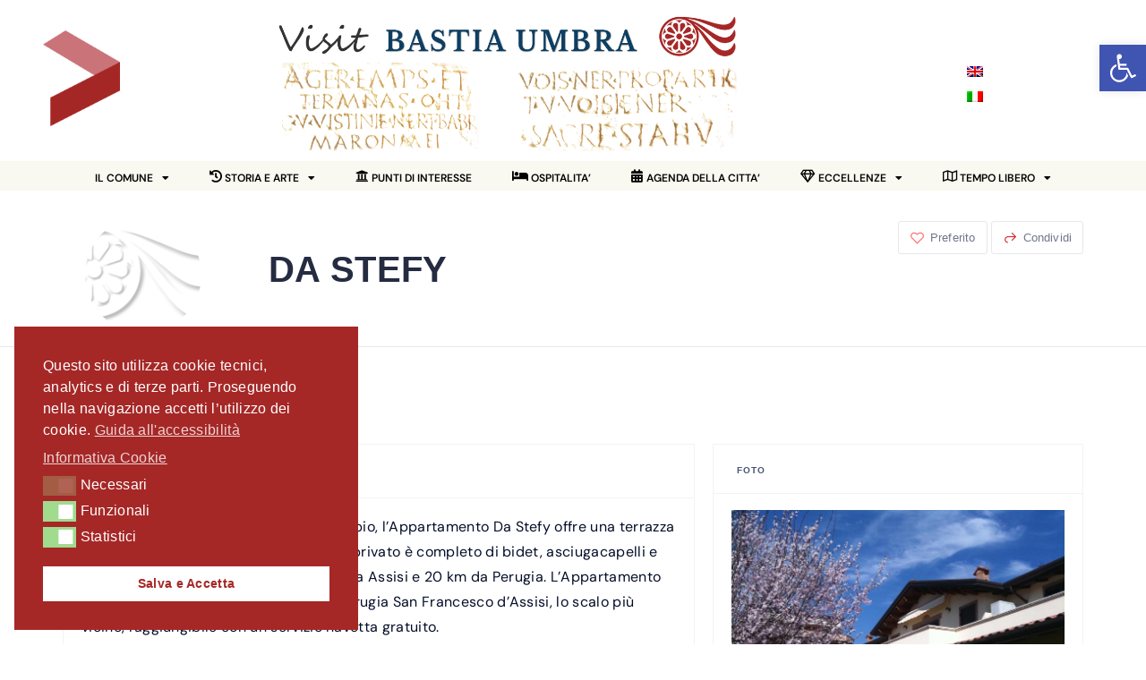

--- FILE ---
content_type: text/html; charset=UTF-8
request_url: https://www.visitbastiaumbra.it/listing/da-stefy-di-terzetti-stefania/
body_size: 71745
content:
<!DOCTYPE html>
<html lang="it-IT">
<head>
	<meta charset="UTF-8">
	<meta name="viewport" content="width=device-width, initial-scale=1.0, viewport-fit=cover" />		<style>:root,::before,::after{--mec-color-skin: #d2232a;--mec-color-skin-rgba-1: rgba(210,35,42,.25);--mec-color-skin-rgba-2: rgba(210,35,42,.5);--mec-color-skin-rgba-3: rgba(210,35,42,.75);--mec-color-skin-rgba-4: rgba(210,35,42,.11);--mec-container-normal-width: 1196px;--mec-container-large-width: 1690px;--mec-title-color: #000000;--mec-title-color-hover: #dd3333;--mec-content-color: #000000;--mec-fes-main-color: #40d9f1;--mec-fes-main-color-rgba-1: rgba(64, 217, 241, 0.12);--mec-fes-main-color-rgba-2: rgba(64, 217, 241, 0.23);--mec-fes-main-color-rgba-3: rgba(64, 217, 241, 0.03);--mec-fes-main-color-rgba-4: rgba(64, 217, 241, 0.3);--mec-fes-main-color-rgba-5: rgb(64 217 241 / 7%);--mec-fes-main-color-rgba-6: rgba(64, 217, 241, 0.2);--mec-fluent-main-color: #163e73;--mec-fluent-main-color-rgba-1: rgba(22, 62, 115, 0.3);--mec-fluent-main-color-rgba-2: rgba(22, 62, 115, 0.8);--mec-fluent-main-color-rgba-3: rgba(22, 62, 115, 0.1);--mec-fluent-main-color-rgba-4: rgba(22, 62, 115, 0.2);--mec-fluent-main-color-rgba-5: rgba(22, 62, 115, 0.7);--mec-fluent-main-color-rgba-6: rgba(22, 62, 115, 0.7);--mec-fluent-bold-color: #1e73be;--mec-fluent-bg-hover-color: #1e73be;--mec-fluent-bg-color: #6e9cbf;--mec-fluent-second-bg-color: #f2e4a2;}.mec-fluent-wrap.mec-skin-list-wrap .mec-calendar,.mec-fluent-wrap .mec-skin-weekly-view-events-container,.mec-fluent-wrap .mec-daily-view-events-left-side,.mec-fluent-wrap .mec-daily-view-events-right-side,.mec-fluent-wrap .mec-yearly-view-wrap .mec-yearly-calendar-sec,.mec-fluent-wrap .mec-yearly-view-wrap .mec-yearly-agenda-sec,.mec-fluent-wrap.mec-skin-grid-wrap .mec-calendar,.mec-fluent-wrap.mec-skin-tile-container .mec-calendar,.mec-fluent-wrap.mec-events-agenda-container .mec-events-agenda-wrap {max-height: unset !important;}.mec-fluent-wrap.mec-skin-cover-container .mec-event-cover-fluent-type2 .mec-event-sharing-wrap:hover li a, .mec-single-fluent-wrap .mec-booking-button, .mec-single-fluent-wrap .mec-booking-button, .mec-single-fluent-wrap .mec-booking-button, .mec-fluent-wrap.mec-skin-cover-container .mec-event-cover-fluent-type1 .mec-booking-button, .mec-fluent-wrap.mec-skin-cover-container .mec-event-cover-fluent-type4 .mec-booking-button, .mec-fluent-wrap.mec-skin-cover-container .mec-event-cover-fluent-type3 .mec-booking-button {color: #fff !important;}.mec-fluent-wrap .mec-yearly-view-wrap .mec-agenda-events-wrap {background-color: transparent !important;}.mec-fluent-wrap.mec-skin-cover-container .mec-event-cover-fluent-type1 .mec-date-wrap i, .mec-fluent-wrap.mec-skin-cover-container .mec-event-cover-fluent-type4 .mec-date-wrap i, .mec-fluent-wrap.mec-skin-cover-container .mec-event-cover-fluent-type2 .mec-date-wrap i {background-color: #fff !important;}.mec-single-fluent-body .lity-content .mec-events-meta-group-booking button:hover, .mec-fluent-wrap.mec-single-fluent-wrap .mec-events-meta-group-booking button:hover {background-color: #000 !important;}.mec-fluent-wrap.mec-skin-cover-container .mec-event-sharing-wrap>li:first-of-type i, .mec-single-fluent-wrap .mec-single-event-bar .mec-booking-button, .mec-fluent-wrap.mec-skin-cover-container .mec-event-cover-fluent-type2 span.mec-event-day-num, .mec-fluent-wrap.mec-skin-cover-container .mec-event-cover-fluent-type2 .mec-event-sharing-wrap:hover li:first-child a {color: #fff;}.mec-fluent-wrap.mec-skin-cover-container .mec-event-cover-fluent-type1 .mec-booking-button:hover, .mec-fluent-wrap.mec-skin-cover-container .mec-event-cover-fluent-type4 .mec-booking-button:hover, .mec-fluent-wrap.mec-skin-cover-container .mec-event-cover-fluent-type3 .mec-booking-button:hover {background-color: #fff;}</style><style>.mec-fluent-wrap .mec-text-input-search input[type=search] {
   
   padding: 0px 0px !important; 
   
}



.mec-calendar.mec-calendar-daily .mec-calendar-d-table .mec-daily-view-day,
.mec-calendar.mec-calendar-weekly .mec-calendar-d-table dl dt.mec-weekly-disabled.mec-table-nullday span {
        font-weight: 300;
}

.mec-calendar .mec-event-article .mec-event-detail,
.mec-calendar .mec-calendar-side .mec-next-month a,
.mec-calendar .mec-calendar-side .mec-previous-month a,
.mec-calendar .mec-table-nullday,
.mec-single-event .mec-current,
.mec-single-event .mec-event-meta .mec-events-event-categories a,
.mec-single-event .mec-event-meta dd,
.mec-single-event .mec-next-event-details abbr,
.mec-yearly-view-wrap .mec-agenda-date-wrap i,
.mec-yearly-view-wrap .mec-agenda-date-wrap span.mec-agenda-day,
.mec-calendar.mec-calendar-daily .mec-calendar-d-table .mec-daily-view-day,
.mec-calendar.mec-calendar-weekly .mec-calendar-d-table dl dt span,
.mec-skin-tile-month-navigator-container .mec-next-month,
.mec-skin-tile-month-navigator-container .mec-previous-month,
.mec-events-agenda-wrap span.mec-agenda-day,
.mec-events-agenda-wrap .mec-agenda-time,
.mec-event-grid-modern .event-grid-modern-head .mec-event-day,
.mec-event-grid-modern .mec-event-content p,
.mec-event-grid-clean .mec-event-content p,
.mec-event-grid-classic .mec-event-content p,
.mec-event-list-modern .mec-event-date .event-f,
.mec-event-list-modern .mec-event-date .event-da,
.mec-wrap .mec-time-details,
.mec-wrap .mec-event-detail,
.mec-wrap .mec-event-loc-place {
    color: #000;
}

.mec-wrap .mec-av-spot-wrap p,
.mec-event-tile-view ul.mec-categories li.mec-category a,
.mec-event-tile-view .mec-event-loc-place,
.mec-skin-grid-container .mec-event-grid-novel .mec-event-address,
.mec-skin-grid-container .mec-event-grid-novel .mec-event-detail,
.mec-skin-grid-container .mec-event-grid-novel .mec-event-month,
.mec-skin-grid-container .mec-event-grid-novel ul.mec-categories li.mec-category a,
.mec-skin-grid-container .mec-event-grid-novel ul.mec-categories li.mec-category a:before,
.mec-skin-grid-container .mec-event-grid-novel .mec-shortcode-organizers a,
.mec-skin-grid-container .mec-event-grid-novel .mec-shortcode-organizers i:before,
.mec-event-grid-colorful ul.mec-categories li.mec-category a,
.mec-event-grid-colorful .mec-event-content .mec-grid-event-location,
.mec-event-grid-colorful .event-grid-modern-head .mec-event-day,
.mec-event-grid-colorful ul.mec-categories li.mec-category a,
.mec-wrap .mec-skin-grid-events-container .mec-time-details,
.mec-wrap .mec-skin-grid-events-container .mec-event-loc-place,
.mec-wrap .mec-event-grid-classic .mec-time-details {
    color: #fff;
}</style><title>DA STEFY &#8211; Visit Bastia Umbra</title>
<meta name='robots' content='max-image-preview:large' />
	<style>img:is([sizes="auto" i], [sizes^="auto," i]) { contain-intrinsic-size: 3000px 1500px }</style>
	<link rel="alternate" hreflang="en" href="https://www.visitbastiaumbra.it/listing/da-stefy-di-terzetti-stefania/?lang=en" />
<link rel="alternate" hreflang="it" href="https://www.visitbastiaumbra.it/listing/da-stefy-di-terzetti-stefania/" />
<link rel="alternate" hreflang="x-default" href="https://www.visitbastiaumbra.it/listing/da-stefy-di-terzetti-stefania/" />
            <script style="text/javascript">
                window.WILCITY_CUSTOM_MAP = [
    {
        "featureType": "administrative.country",
        "elementType": "geometry",
        "stylers": [
            {
                "visibility": "simplified"
            },
            {
                "hue": "#ff0000"
            }
        ]
    }
];
            </script>
                <script>
            window.webpack_public_path__ = "https://www.visitbastiaumbra.it/wp-content/themes/wilcity/assets/production/js/";
            window.WHITE_LABEL = "wilcity";
            window.wilI18 = '[base64]/[base64]/IiwiY29uZmlybURlbGV0ZUFjY291bnQiOiJTaWN1cm8gY2hlIHZ1b2kgY2FuY2VsbGFyZSBxdWVzdCYjMDM5O2FjY291bnQ/[base64]/[base64]/[base64]/[base64]/[base64]/IiwidXNlcm5hbWUiOiJOb21lIHV0ZW50ZSIsInVzZXJuYW1lT3JFbWFpbCI6Ik5vbWUgdXRlbnRlIG8gSW5kaXJpenpvIG1haWwiLCJwYXNzd29yZCI6IlBhc3N3b3JkIiwibG9zdFBhc3N3b3JkIjoiUGVyc28gbGEgcGFzc3dvcmQ/[base64]/[base64]/[base64]';
        </script>
        
<link rel="alternate" type="application/rss+xml" title="Visit Bastia Umbra &raquo; Feed" href="https://www.visitbastiaumbra.it/feed/" />
<link rel="alternate" type="application/rss+xml" title="Visit Bastia Umbra &raquo; Feed dei commenti" href="https://www.visitbastiaumbra.it/comments/feed/" />
<link rel="alternate" type="application/rss+xml" title="Visit Bastia Umbra &raquo; DA STEFY Feed dei commenti" href="https://www.visitbastiaumbra.it/listing/da-stefy-di-terzetti-stefania/feed/" />
<link rel='stylesheet' id='mec-select2-style-css' href='https://www.visitbastiaumbra.it/wp-content/plugins/modern-events-calendar/assets/packages/select2/select2.min.css?ver=7.6.0' type='text/css' media='all' />
<link rel='stylesheet' id='mec-font-icons-css' href='https://www.visitbastiaumbra.it/wp-content/plugins/modern-events-calendar/assets/css/iconfonts.css?ver=6.7.4' type='text/css' media='all' />
<link rel='stylesheet' id='mec-frontend-style-css' href='https://www.visitbastiaumbra.it/wp-content/plugins/modern-events-calendar/assets/css/frontend.min.css?ver=7.6.0' type='text/css' media='all' />
<link rel='stylesheet' id='mec-tooltip-style-css' href='https://www.visitbastiaumbra.it/wp-content/plugins/modern-events-calendar/assets/packages/tooltip/tooltip.css?ver=6.7.4' type='text/css' media='all' />
<link rel='stylesheet' id='mec-tooltip-shadow-style-css' href='https://www.visitbastiaumbra.it/wp-content/plugins/modern-events-calendar/assets/packages/tooltip/tooltipster-sideTip-shadow.min.css?ver=6.7.4' type='text/css' media='all' />
<link rel='stylesheet' id='featherlight-css' href='https://www.visitbastiaumbra.it/wp-content/plugins/modern-events-calendar/assets/packages/featherlight/featherlight.css?ver=6.7.4' type='text/css' media='all' />
<link rel='stylesheet' id='mec-lity-style-css' href='https://www.visitbastiaumbra.it/wp-content/plugins/modern-events-calendar/assets/packages/lity/lity.min.css?ver=6.7.4' type='text/css' media='all' />
<link rel='stylesheet' id='mec-general-calendar-style-css' href='https://www.visitbastiaumbra.it/wp-content/plugins/modern-events-calendar/assets/css/mec-general-calendar.css?ver=6.7.4' type='text/css' media='all' />
<link rel='stylesheet' id='dashicons-css' href='https://www.visitbastiaumbra.it/wp-includes/css/dashicons.min.css?ver=6.7.4' type='text/css' media='all' />
<link rel='stylesheet' id='elusive-css' href='https://www.visitbastiaumbra.it/wp-content/plugins/menu-icons/vendor/codeinwp/icon-picker/css/types/elusive.min.css?ver=2.0' type='text/css' media='all' />
<link rel='stylesheet' id='menu-icon-font-awesome-css' href='https://www.visitbastiaumbra.it/wp-content/plugins/menu-icons/css/fontawesome/css/all.min.css?ver=5.15.4' type='text/css' media='all' />
<link rel='stylesheet' id='foundation-icons-css' href='https://www.visitbastiaumbra.it/wp-content/plugins/menu-icons/vendor/codeinwp/icon-picker/css/types/foundation-icons.min.css?ver=3.0' type='text/css' media='all' />
<link rel='stylesheet' id='genericons-css' href='https://www.visitbastiaumbra.it/wp-content/plugins/menu-icons/vendor/codeinwp/icon-picker/css/types/genericons.min.css?ver=3.4' type='text/css' media='all' />
<link rel='stylesheet' id='menu-icons-extra-css' href='https://www.visitbastiaumbra.it/wp-content/plugins/menu-icons/css/extra.min.css?ver=0.13.20' type='text/css' media='all' />
<link rel='stylesheet' id='wp-block-library-css' href='https://www.visitbastiaumbra.it/wp-includes/css/dist/block-library/style.min.css?ver=6.7.4' type='text/css' media='all' />
<style id='classic-theme-styles-inline-css' type='text/css'>
/*! This file is auto-generated */
.wp-block-button__link{color:#fff;background-color:#32373c;border-radius:9999px;box-shadow:none;text-decoration:none;padding:calc(.667em + 2px) calc(1.333em + 2px);font-size:1.125em}.wp-block-file__button{background:#32373c;color:#fff;text-decoration:none}
</style>
<style id='global-styles-inline-css' type='text/css'>
:root{--wp--preset--aspect-ratio--square: 1;--wp--preset--aspect-ratio--4-3: 4/3;--wp--preset--aspect-ratio--3-4: 3/4;--wp--preset--aspect-ratio--3-2: 3/2;--wp--preset--aspect-ratio--2-3: 2/3;--wp--preset--aspect-ratio--16-9: 16/9;--wp--preset--aspect-ratio--9-16: 9/16;--wp--preset--color--black: #000000;--wp--preset--color--cyan-bluish-gray: #abb8c3;--wp--preset--color--white: #ffffff;--wp--preset--color--pale-pink: #f78da7;--wp--preset--color--vivid-red: #cf2e2e;--wp--preset--color--luminous-vivid-orange: #ff6900;--wp--preset--color--luminous-vivid-amber: #fcb900;--wp--preset--color--light-green-cyan: #7bdcb5;--wp--preset--color--vivid-green-cyan: #00d084;--wp--preset--color--pale-cyan-blue: #8ed1fc;--wp--preset--color--vivid-cyan-blue: #0693e3;--wp--preset--color--vivid-purple: #9b51e0;--wp--preset--gradient--vivid-cyan-blue-to-vivid-purple: linear-gradient(135deg,rgba(6,147,227,1) 0%,rgb(155,81,224) 100%);--wp--preset--gradient--light-green-cyan-to-vivid-green-cyan: linear-gradient(135deg,rgb(122,220,180) 0%,rgb(0,208,130) 100%);--wp--preset--gradient--luminous-vivid-amber-to-luminous-vivid-orange: linear-gradient(135deg,rgba(252,185,0,1) 0%,rgba(255,105,0,1) 100%);--wp--preset--gradient--luminous-vivid-orange-to-vivid-red: linear-gradient(135deg,rgba(255,105,0,1) 0%,rgb(207,46,46) 100%);--wp--preset--gradient--very-light-gray-to-cyan-bluish-gray: linear-gradient(135deg,rgb(238,238,238) 0%,rgb(169,184,195) 100%);--wp--preset--gradient--cool-to-warm-spectrum: linear-gradient(135deg,rgb(74,234,220) 0%,rgb(151,120,209) 20%,rgb(207,42,186) 40%,rgb(238,44,130) 60%,rgb(251,105,98) 80%,rgb(254,248,76) 100%);--wp--preset--gradient--blush-light-purple: linear-gradient(135deg,rgb(255,206,236) 0%,rgb(152,150,240) 100%);--wp--preset--gradient--blush-bordeaux: linear-gradient(135deg,rgb(254,205,165) 0%,rgb(254,45,45) 50%,rgb(107,0,62) 100%);--wp--preset--gradient--luminous-dusk: linear-gradient(135deg,rgb(255,203,112) 0%,rgb(199,81,192) 50%,rgb(65,88,208) 100%);--wp--preset--gradient--pale-ocean: linear-gradient(135deg,rgb(255,245,203) 0%,rgb(182,227,212) 50%,rgb(51,167,181) 100%);--wp--preset--gradient--electric-grass: linear-gradient(135deg,rgb(202,248,128) 0%,rgb(113,206,126) 100%);--wp--preset--gradient--midnight: linear-gradient(135deg,rgb(2,3,129) 0%,rgb(40,116,252) 100%);--wp--preset--font-size--small: 13px;--wp--preset--font-size--medium: 20px;--wp--preset--font-size--large: 36px;--wp--preset--font-size--x-large: 42px;--wp--preset--spacing--20: 0.44rem;--wp--preset--spacing--30: 0.67rem;--wp--preset--spacing--40: 1rem;--wp--preset--spacing--50: 1.5rem;--wp--preset--spacing--60: 2.25rem;--wp--preset--spacing--70: 3.38rem;--wp--preset--spacing--80: 5.06rem;--wp--preset--shadow--natural: 6px 6px 9px rgba(0, 0, 0, 0.2);--wp--preset--shadow--deep: 12px 12px 50px rgba(0, 0, 0, 0.4);--wp--preset--shadow--sharp: 6px 6px 0px rgba(0, 0, 0, 0.2);--wp--preset--shadow--outlined: 6px 6px 0px -3px rgba(255, 255, 255, 1), 6px 6px rgba(0, 0, 0, 1);--wp--preset--shadow--crisp: 6px 6px 0px rgba(0, 0, 0, 1);}:where(.is-layout-flex){gap: 0.5em;}:where(.is-layout-grid){gap: 0.5em;}body .is-layout-flex{display: flex;}.is-layout-flex{flex-wrap: wrap;align-items: center;}.is-layout-flex > :is(*, div){margin: 0;}body .is-layout-grid{display: grid;}.is-layout-grid > :is(*, div){margin: 0;}:where(.wp-block-columns.is-layout-flex){gap: 2em;}:where(.wp-block-columns.is-layout-grid){gap: 2em;}:where(.wp-block-post-template.is-layout-flex){gap: 1.25em;}:where(.wp-block-post-template.is-layout-grid){gap: 1.25em;}.has-black-color{color: var(--wp--preset--color--black) !important;}.has-cyan-bluish-gray-color{color: var(--wp--preset--color--cyan-bluish-gray) !important;}.has-white-color{color: var(--wp--preset--color--white) !important;}.has-pale-pink-color{color: var(--wp--preset--color--pale-pink) !important;}.has-vivid-red-color{color: var(--wp--preset--color--vivid-red) !important;}.has-luminous-vivid-orange-color{color: var(--wp--preset--color--luminous-vivid-orange) !important;}.has-luminous-vivid-amber-color{color: var(--wp--preset--color--luminous-vivid-amber) !important;}.has-light-green-cyan-color{color: var(--wp--preset--color--light-green-cyan) !important;}.has-vivid-green-cyan-color{color: var(--wp--preset--color--vivid-green-cyan) !important;}.has-pale-cyan-blue-color{color: var(--wp--preset--color--pale-cyan-blue) !important;}.has-vivid-cyan-blue-color{color: var(--wp--preset--color--vivid-cyan-blue) !important;}.has-vivid-purple-color{color: var(--wp--preset--color--vivid-purple) !important;}.has-black-background-color{background-color: var(--wp--preset--color--black) !important;}.has-cyan-bluish-gray-background-color{background-color: var(--wp--preset--color--cyan-bluish-gray) !important;}.has-white-background-color{background-color: var(--wp--preset--color--white) !important;}.has-pale-pink-background-color{background-color: var(--wp--preset--color--pale-pink) !important;}.has-vivid-red-background-color{background-color: var(--wp--preset--color--vivid-red) !important;}.has-luminous-vivid-orange-background-color{background-color: var(--wp--preset--color--luminous-vivid-orange) !important;}.has-luminous-vivid-amber-background-color{background-color: var(--wp--preset--color--luminous-vivid-amber) !important;}.has-light-green-cyan-background-color{background-color: var(--wp--preset--color--light-green-cyan) !important;}.has-vivid-green-cyan-background-color{background-color: var(--wp--preset--color--vivid-green-cyan) !important;}.has-pale-cyan-blue-background-color{background-color: var(--wp--preset--color--pale-cyan-blue) !important;}.has-vivid-cyan-blue-background-color{background-color: var(--wp--preset--color--vivid-cyan-blue) !important;}.has-vivid-purple-background-color{background-color: var(--wp--preset--color--vivid-purple) !important;}.has-black-border-color{border-color: var(--wp--preset--color--black) !important;}.has-cyan-bluish-gray-border-color{border-color: var(--wp--preset--color--cyan-bluish-gray) !important;}.has-white-border-color{border-color: var(--wp--preset--color--white) !important;}.has-pale-pink-border-color{border-color: var(--wp--preset--color--pale-pink) !important;}.has-vivid-red-border-color{border-color: var(--wp--preset--color--vivid-red) !important;}.has-luminous-vivid-orange-border-color{border-color: var(--wp--preset--color--luminous-vivid-orange) !important;}.has-luminous-vivid-amber-border-color{border-color: var(--wp--preset--color--luminous-vivid-amber) !important;}.has-light-green-cyan-border-color{border-color: var(--wp--preset--color--light-green-cyan) !important;}.has-vivid-green-cyan-border-color{border-color: var(--wp--preset--color--vivid-green-cyan) !important;}.has-pale-cyan-blue-border-color{border-color: var(--wp--preset--color--pale-cyan-blue) !important;}.has-vivid-cyan-blue-border-color{border-color: var(--wp--preset--color--vivid-cyan-blue) !important;}.has-vivid-purple-border-color{border-color: var(--wp--preset--color--vivid-purple) !important;}.has-vivid-cyan-blue-to-vivid-purple-gradient-background{background: var(--wp--preset--gradient--vivid-cyan-blue-to-vivid-purple) !important;}.has-light-green-cyan-to-vivid-green-cyan-gradient-background{background: var(--wp--preset--gradient--light-green-cyan-to-vivid-green-cyan) !important;}.has-luminous-vivid-amber-to-luminous-vivid-orange-gradient-background{background: var(--wp--preset--gradient--luminous-vivid-amber-to-luminous-vivid-orange) !important;}.has-luminous-vivid-orange-to-vivid-red-gradient-background{background: var(--wp--preset--gradient--luminous-vivid-orange-to-vivid-red) !important;}.has-very-light-gray-to-cyan-bluish-gray-gradient-background{background: var(--wp--preset--gradient--very-light-gray-to-cyan-bluish-gray) !important;}.has-cool-to-warm-spectrum-gradient-background{background: var(--wp--preset--gradient--cool-to-warm-spectrum) !important;}.has-blush-light-purple-gradient-background{background: var(--wp--preset--gradient--blush-light-purple) !important;}.has-blush-bordeaux-gradient-background{background: var(--wp--preset--gradient--blush-bordeaux) !important;}.has-luminous-dusk-gradient-background{background: var(--wp--preset--gradient--luminous-dusk) !important;}.has-pale-ocean-gradient-background{background: var(--wp--preset--gradient--pale-ocean) !important;}.has-electric-grass-gradient-background{background: var(--wp--preset--gradient--electric-grass) !important;}.has-midnight-gradient-background{background: var(--wp--preset--gradient--midnight) !important;}.has-small-font-size{font-size: var(--wp--preset--font-size--small) !important;}.has-medium-font-size{font-size: var(--wp--preset--font-size--medium) !important;}.has-large-font-size{font-size: var(--wp--preset--font-size--large) !important;}.has-x-large-font-size{font-size: var(--wp--preset--font-size--x-large) !important;}
:where(.wp-block-post-template.is-layout-flex){gap: 1.25em;}:where(.wp-block-post-template.is-layout-grid){gap: 1.25em;}
:where(.wp-block-columns.is-layout-flex){gap: 2em;}:where(.wp-block-columns.is-layout-grid){gap: 2em;}
:root :where(.wp-block-pullquote){font-size: 1.5em;line-height: 1.6;}
</style>
<link rel='stylesheet' id='contact-form-7-css' href='https://www.visitbastiaumbra.it/wp-content/plugins/contact-form-7/includes/css/styles.css?ver=6.1.4' type='text/css' media='all' />
<link rel='stylesheet' id='mec-fluent-layouts-css' href='https://www.visitbastiaumbra.it/wp-content/plugins/mec-fluent-layouts/assets/mec-fluent-layouts.min.css?ver=1.0.0' type='text/css' media='all' />
<link rel='stylesheet' id='mec-fluent-layouts-single-css' href='https://www.visitbastiaumbra.it/wp-content/plugins/mec-fluent-layouts/assets/mec-fluent-layouts-single.min.css?ver=1.0.0' type='text/css' media='all' />
<link rel='stylesheet' id='omgf-additional-fonts-css' href='https://www.visitbastiaumbra.it/wp-content/uploads/omgf/additional-fonts/additional-fonts.css?ver=1.2.0' type='text/css' media='all' />
<link rel='stylesheet' id='uaf_client_css-css' href='https://www.visitbastiaumbra.it/wp-content/uploads/useanyfont/uaf.css?ver=1764308623' type='text/css' media='all' />
<link rel='stylesheet' id='wpa-style-css' href='https://www.visitbastiaumbra.it/wp-content/plugins/wp-accessibility/css/wpa-style.css?ver=2.3.0' type='text/css' media='all' />
<style id='wpa-style-inline-css' type='text/css'>

		:focus { outline: 2px solid #E15720!important; outline-offset: 2px !important; }
		:root { --admin-bar-top : 7px; }
</style>
<link rel='stylesheet' id='wpml-legacy-horizontal-list-0-css' href='https://www.visitbastiaumbra.it/wp-content/plugins/sitepress-multilingual-cms/templates/language-switchers/legacy-list-horizontal/style.min.css?ver=1' type='text/css' media='all' />
<style id='wpml-legacy-horizontal-list-0-inline-css' type='text/css'>
.wpml-ls-statics-footer a, .wpml-ls-statics-footer .wpml-ls-sub-menu a, .wpml-ls-statics-footer .wpml-ls-sub-menu a:link, .wpml-ls-statics-footer li:not(.wpml-ls-current-language) .wpml-ls-link, .wpml-ls-statics-footer li:not(.wpml-ls-current-language) .wpml-ls-link:link {color:#444444;background-color:#ffffff;}.wpml-ls-statics-footer .wpml-ls-sub-menu a:hover,.wpml-ls-statics-footer .wpml-ls-sub-menu a:focus, .wpml-ls-statics-footer .wpml-ls-sub-menu a:link:hover, .wpml-ls-statics-footer .wpml-ls-sub-menu a:link:focus {color:#000000;background-color:#eeeeee;}.wpml-ls-statics-footer .wpml-ls-current-language > a {color:#444444;background-color:#ffffff;}.wpml-ls-statics-footer .wpml-ls-current-language:hover>a, .wpml-ls-statics-footer .wpml-ls-current-language>a:focus {color:#000000;background-color:#eeeeee;}
</style>
<link rel='stylesheet' id='nsc_bar_nice-cookie-consent-css' href='https://www.visitbastiaumbra.it/wp-content/plugins/beautiful-and-responsive-cookie-consent/public/cookieNSCconsent.min.css?ver=4.9.2' type='text/css' media='all' />
<link rel='stylesheet' id='pojo-a11y-css' href='https://www.visitbastiaumbra.it/wp-content/plugins/pojo-accessibility/modules/legacy/assets/css/style.min.css?ver=1.0.0' type='text/css' media='all' />
<link rel='stylesheet' id='elementor-frontend-css' href='https://www.visitbastiaumbra.it/wp-content/plugins/elementor/assets/css/frontend.min.css?ver=3.34.2' type='text/css' media='all' />
<style id='elementor-frontend-inline-css' type='text/css'>
.elementor-kit-17{--e-global-color-primary:#6EC1E4;--e-global-color-secondary:#54595F;--e-global-color-text:#7A7A7A;--e-global-color-accent:#61CE70;--e-global-typography-primary-font-family:"Roboto";--e-global-typography-primary-font-weight:600;--e-global-typography-secondary-font-family:"Roboto Slab";--e-global-typography-secondary-font-weight:400;--e-global-typography-text-font-family:"Roboto";--e-global-typography-text-font-weight:400;--e-global-typography-accent-font-family:"Roboto";--e-global-typography-accent-font-weight:500;}.elementor-kit-17 e-page-transition{background-color:#FFBC7D;}.elementor-kit-17 h2{font-size:1.5em;}.elementor-section.elementor-section-boxed > .elementor-container{max-width:1140px;}.e-con{--container-max-width:1140px;}.elementor-widget:not(:last-child){margin-block-end:20px;}.elementor-element{--widgets-spacing:20px 20px;--widgets-spacing-row:20px;--widgets-spacing-column:20px;}{}h1.entry-title{display:var(--page-title-display);}@media(max-width:1024px){.elementor-section.elementor-section-boxed > .elementor-container{max-width:1024px;}.e-con{--container-max-width:1024px;}}@media(max-width:767px){.elementor-section.elementor-section-boxed > .elementor-container{max-width:767px;}.e-con{--container-max-width:767px;}}
.elementor-13924 .elementor-element.elementor-element-42fda68 > .elementor-container{min-height:0px;}.elementor-13924 .elementor-element.elementor-element-42fda68{margin-top:0px;margin-bottom:0px;padding:5px 0px 0px 5px;}.elementor-bc-flex-widget .elementor-13924 .elementor-element.elementor-element-3e52354.elementor-column .elementor-widget-wrap{align-items:center;}.elementor-13924 .elementor-element.elementor-element-3e52354.elementor-column.elementor-element[data-element_type="column"] > .elementor-widget-wrap.elementor-element-populated{align-content:center;align-items:center;}.elementor-13924 .elementor-element.elementor-element-3e52354 > .elementor-element-populated{margin:0px 0px 0px 0px;--e-column-margin-right:0px;--e-column-margin-left:0px;padding:0px 0px 0px 0px;}.elementor-13924 .elementor-element.elementor-element-4235f2a1 > .elementor-container > .elementor-column > .elementor-widget-wrap{align-content:center;align-items:center;}.elementor-13924 .elementor-element.elementor-element-4235f2a1 > .elementor-container{min-height:0px;}.elementor-13924 .elementor-element.elementor-element-4235f2a1{margin-top:0px;margin-bottom:10px;padding:0px 0px 0px 0px;}.elementor-widget-theme-site-logo .widget-image-caption{color:var( --e-global-color-text );font-family:var( --e-global-typography-text-font-family ), Sans-serif;font-weight:var( --e-global-typography-text-font-weight );}.elementor-13924 .elementor-element.elementor-element-37d9de5f{text-align:center;}.elementor-13924 .elementor-element.elementor-element-37d9de5f img{width:50%;max-width:100%;}.elementor-13924 .elementor-element.elementor-element-b7b3699 > .elementor-widget-wrap > .elementor-widget:not(.elementor-widget__width-auto):not(.elementor-widget__width-initial):not(:last-child):not(.elementor-absolute){margin-block-end:0px;}.elementor-widget-image .widget-image-caption{color:var( --e-global-color-text );font-family:var( --e-global-typography-text-font-family ), Sans-serif;font-weight:var( --e-global-typography-text-font-weight );}.elementor-13924 .elementor-element.elementor-element-e0feca2 img{width:70%;}.elementor-widget-slides .elementor-slide-heading{font-family:var( --e-global-typography-primary-font-family ), Sans-serif;font-weight:var( --e-global-typography-primary-font-weight );}.elementor-widget-slides .elementor-slide-description{font-family:var( --e-global-typography-secondary-font-family ), Sans-serif;font-weight:var( --e-global-typography-secondary-font-weight );}.elementor-widget-slides .elementor-slide-button{font-family:var( --e-global-typography-accent-font-family ), Sans-serif;font-weight:var( --e-global-typography-accent-font-weight );}.elementor-13924 .elementor-element.elementor-element-44b58d6 .elementor-repeater-item-a48fff4 .swiper-slide-bg{background-color:#833CA300;background-image:url(https://www.visitbastiaumbra.it/wp-content/uploads/headerok3.png);background-size:contain;}.elementor-13924 .elementor-element.elementor-element-44b58d6 .elementor-repeater-item-16f60aa .swiper-slide-bg{background-color:#833CA300;}.elementor-13924 .elementor-element.elementor-element-44b58d6 .elementor-repeater-item-16f60aa .swiper-slide-contents{margin:0 auto;}.elementor-13924 .elementor-element.elementor-element-44b58d6 .elementor-repeater-item-16f60aa .swiper-slide-inner{align-items:center;text-align:center;}.elementor-13924 .elementor-element.elementor-element-44b58d6 .elementor-repeater-item-16e3207 .swiper-slide-bg{background-color:#833CA300;}.elementor-13924 .elementor-element.elementor-element-44b58d6 .elementor-repeater-item-16e3207 .swiper-slide-contents{margin:0 auto;}.elementor-13924 .elementor-element.elementor-element-44b58d6 .elementor-repeater-item-16e3207 .swiper-slide-inner{align-items:center;text-align:center;}.elementor-13924 .elementor-element.elementor-element-44b58d6 .swiper-slide{transition-duration:calc(4000ms*1.2);height:100px;}.elementor-13924 .elementor-element.elementor-element-44b58d6 > .elementor-widget-container{background-color:#02010100;}.elementor-13924 .elementor-element.elementor-element-44b58d6 .swiper-slide-contents{max-width:100%;}.elementor-13924 .elementor-element.elementor-element-44b58d6 .swiper-slide-inner{text-align:center;}.elementor-13924 .elementor-element.elementor-element-44b58d6 .elementor-slide-description{color:#BB9277;font-family:"Times New Roman", Sans-serif;font-size:15px;font-weight:400;text-transform:uppercase;}.elementor-13924 .elementor-element.elementor-element-44b58d6 .elementor-slide-button{font-family:var( --e-global-typography-primary-font-family ), Sans-serif;font-weight:var( --e-global-typography-primary-font-weight );color:var( --e-global-color-text );border-color:var( --e-global-color-text );}.elementor-bc-flex-widget .elementor-13924 .elementor-element.elementor-element-744ff1f.elementor-column .elementor-widget-wrap{align-items:center;}.elementor-13924 .elementor-element.elementor-element-744ff1f.elementor-column.elementor-element[data-element_type="column"] > .elementor-widget-wrap.elementor-element-populated{align-content:center;align-items:center;}.elementor-13924 .elementor-element.elementor-element-744ff1f.elementor-column > .elementor-widget-wrap{justify-content:center;}.elementor-13924 .elementor-element.elementor-element-744ff1f > .elementor-widget-wrap > .elementor-widget:not(.elementor-widget__width-auto):not(.elementor-widget__width-initial):not(:last-child):not(.elementor-absolute){margin-block-end:0px;}.elementor-bc-flex-widget .elementor-13924 .elementor-element.elementor-element-039a252.elementor-column .elementor-widget-wrap{align-items:center;}.elementor-13924 .elementor-element.elementor-element-039a252.elementor-column.elementor-element[data-element_type="column"] > .elementor-widget-wrap.elementor-element-populated{align-content:center;align-items:center;}.elementor-13924 .elementor-element.elementor-element-c1bf3dc{z-index:12;}.elementor-widget-wpml-language-switcher .wpml-elementor-ls .wpml-ls-item .wpml-ls-link, 
					.elementor-widget-wpml-language-switcher .wpml-elementor-ls .wpml-ls-legacy-dropdown a{color:var( --e-global-color-text );}.elementor-widget-wpml-language-switcher .wpml-elementor-ls .wpml-ls-legacy-dropdown a:hover,
					.elementor-widget-wpml-language-switcher .wpml-elementor-ls .wpml-ls-legacy-dropdown a:focus,
					.elementor-widget-wpml-language-switcher .wpml-elementor-ls .wpml-ls-legacy-dropdown .wpml-ls-current-language:hover>a,
					.elementor-widget-wpml-language-switcher .wpml-elementor-ls .wpml-ls-item .wpml-ls-link:hover,
					.elementor-widget-wpml-language-switcher .wpml-elementor-ls .wpml-ls-item .wpml-ls-link.wpml-ls-link__active,
					.elementor-widget-wpml-language-switcher .wpml-elementor-ls .wpml-ls-item .wpml-ls-link.highlighted,
					.elementor-widget-wpml-language-switcher .wpml-elementor-ls .wpml-ls-item .wpml-ls-link:focus{color:var( --e-global-color-accent );}.elementor-widget-wpml-language-switcher .wpml-elementor-ls .wpml-ls-statics-post_translations{color:var( --e-global-color-text );}.elementor-13924 .elementor-element.elementor-element-24c3053 > .elementor-widget-container{margin:0px 0px 0px 0px;}.elementor-13924 .elementor-element.elementor-element-e4fbb1e:not(.elementor-motion-effects-element-type-background), .elementor-13924 .elementor-element.elementor-element-e4fbb1e > .elementor-motion-effects-container > .elementor-motion-effects-layer{background-color:#F9F9F1;}.elementor-13924 .elementor-element.elementor-element-e4fbb1e, .elementor-13924 .elementor-element.elementor-element-e4fbb1e > .elementor-background-overlay{border-radius:0px 0px 0px 0px;}.elementor-13924 .elementor-element.elementor-element-e4fbb1e{transition:background 0.3s, border 0.3s, border-radius 0.3s, box-shadow 0.3s;margin-top:0px;margin-bottom:10px;padding:0px 0px 0px 0px;}.elementor-13924 .elementor-element.elementor-element-e4fbb1e > .elementor-background-overlay{transition:background 0.3s, border-radius 0.3s, opacity 0.3s;}.elementor-13924 .elementor-element.elementor-element-3a80c70 > .elementor-element-populated{margin:0px 0px 0px 0px;--e-column-margin-right:0px;--e-column-margin-left:0px;padding:5px 0px 0px 0px;}.elementor-widget-nav-menu .elementor-nav-menu .elementor-item{font-family:var( --e-global-typography-primary-font-family ), Sans-serif;font-weight:var( --e-global-typography-primary-font-weight );}.elementor-widget-nav-menu .elementor-nav-menu--main .elementor-item{color:var( --e-global-color-text );fill:var( --e-global-color-text );}.elementor-widget-nav-menu .elementor-nav-menu--main .elementor-item:hover,
					.elementor-widget-nav-menu .elementor-nav-menu--main .elementor-item.elementor-item-active,
					.elementor-widget-nav-menu .elementor-nav-menu--main .elementor-item.highlighted,
					.elementor-widget-nav-menu .elementor-nav-menu--main .elementor-item:focus{color:var( --e-global-color-accent );fill:var( --e-global-color-accent );}.elementor-widget-nav-menu .elementor-nav-menu--main:not(.e--pointer-framed) .elementor-item:before,
					.elementor-widget-nav-menu .elementor-nav-menu--main:not(.e--pointer-framed) .elementor-item:after{background-color:var( --e-global-color-accent );}.elementor-widget-nav-menu .e--pointer-framed .elementor-item:before,
					.elementor-widget-nav-menu .e--pointer-framed .elementor-item:after{border-color:var( --e-global-color-accent );}.elementor-widget-nav-menu{--e-nav-menu-divider-color:var( --e-global-color-text );}.elementor-widget-nav-menu .elementor-nav-menu--dropdown .elementor-item, .elementor-widget-nav-menu .elementor-nav-menu--dropdown  .elementor-sub-item{font-family:var( --e-global-typography-accent-font-family ), Sans-serif;font-weight:var( --e-global-typography-accent-font-weight );}.elementor-13924 .elementor-element.elementor-element-6dae2a84{width:var( --container-widget-width, 100% );max-width:100%;--container-widget-width:100%;--container-widget-flex-grow:0;z-index:20;--e-nav-menu-horizontal-menu-item-margin:calc( 5px / 2 );--nav-menu-icon-size:23px;}.elementor-13924 .elementor-element.elementor-element-6dae2a84 > .elementor-widget-container{margin:0px 0px 0px 0px;padding:0px 0px 0px 0px;}.elementor-13924 .elementor-element.elementor-element-6dae2a84 .elementor-menu-toggle{margin:0 auto;background-color:rgba(255,255,255,0);}.elementor-13924 .elementor-element.elementor-element-6dae2a84 .elementor-nav-menu .elementor-item{font-family:"DM Sans", Sans-serif;font-size:1.2rem;line-height:1.4em;letter-spacing:0px;}.elementor-13924 .elementor-element.elementor-element-6dae2a84 .elementor-nav-menu--main .elementor-item{color:#000000;fill:#000000;padding-left:20px;padding-right:20px;padding-top:6px;padding-bottom:6px;}.elementor-13924 .elementor-element.elementor-element-6dae2a84 .elementor-nav-menu--main .elementor-item:hover,
					.elementor-13924 .elementor-element.elementor-element-6dae2a84 .elementor-nav-menu--main .elementor-item.elementor-item-active,
					.elementor-13924 .elementor-element.elementor-element-6dae2a84 .elementor-nav-menu--main .elementor-item.highlighted,
					.elementor-13924 .elementor-element.elementor-element-6dae2a84 .elementor-nav-menu--main .elementor-item:focus{color:#B0AFA6;fill:#B0AFA6;}.elementor-13924 .elementor-element.elementor-element-6dae2a84 .elementor-nav-menu--main:not(.e--pointer-framed) .elementor-item:before,
					.elementor-13924 .elementor-element.elementor-element-6dae2a84 .elementor-nav-menu--main:not(.e--pointer-framed) .elementor-item:after{background-color:#B0AFA6;}.elementor-13924 .elementor-element.elementor-element-6dae2a84 .e--pointer-framed .elementor-item:before,
					.elementor-13924 .elementor-element.elementor-element-6dae2a84 .e--pointer-framed .elementor-item:after{border-color:#B0AFA6;}.elementor-13924 .elementor-element.elementor-element-6dae2a84 .elementor-nav-menu--main .elementor-item.elementor-item-active{color:#B0AFA6;}.elementor-13924 .elementor-element.elementor-element-6dae2a84 .e--pointer-framed .elementor-item:before{border-width:5px;}.elementor-13924 .elementor-element.elementor-element-6dae2a84 .e--pointer-framed.e--animation-draw .elementor-item:before{border-width:0 0 5px 5px;}.elementor-13924 .elementor-element.elementor-element-6dae2a84 .e--pointer-framed.e--animation-draw .elementor-item:after{border-width:5px 5px 0 0;}.elementor-13924 .elementor-element.elementor-element-6dae2a84 .e--pointer-framed.e--animation-corners .elementor-item:before{border-width:5px 0 0 5px;}.elementor-13924 .elementor-element.elementor-element-6dae2a84 .e--pointer-framed.e--animation-corners .elementor-item:after{border-width:0 5px 5px 0;}.elementor-13924 .elementor-element.elementor-element-6dae2a84 .e--pointer-underline .elementor-item:after,
					 .elementor-13924 .elementor-element.elementor-element-6dae2a84 .e--pointer-overline .elementor-item:before,
					 .elementor-13924 .elementor-element.elementor-element-6dae2a84 .e--pointer-double-line .elementor-item:before,
					 .elementor-13924 .elementor-element.elementor-element-6dae2a84 .e--pointer-double-line .elementor-item:after{height:5px;}.elementor-13924 .elementor-element.elementor-element-6dae2a84 .elementor-nav-menu--main:not(.elementor-nav-menu--layout-horizontal) .elementor-nav-menu > li:not(:last-child){margin-bottom:5px;}.elementor-13924 .elementor-element.elementor-element-6dae2a84 .elementor-nav-menu--dropdown a, .elementor-13924 .elementor-element.elementor-element-6dae2a84 .elementor-menu-toggle{color:#000000;fill:#000000;}.elementor-13924 .elementor-element.elementor-element-6dae2a84 .elementor-nav-menu--dropdown{background-color:#FFFFFF;}.elementor-13924 .elementor-element.elementor-element-6dae2a84 .elementor-nav-menu--dropdown a:hover,
					.elementor-13924 .elementor-element.elementor-element-6dae2a84 .elementor-nav-menu--dropdown a:focus,
					.elementor-13924 .elementor-element.elementor-element-6dae2a84 .elementor-nav-menu--dropdown a.elementor-item-active,
					.elementor-13924 .elementor-element.elementor-element-6dae2a84 .elementor-nav-menu--dropdown a.highlighted,
					.elementor-13924 .elementor-element.elementor-element-6dae2a84 .elementor-menu-toggle:hover,
					.elementor-13924 .elementor-element.elementor-element-6dae2a84 .elementor-menu-toggle:focus{color:#EDEDE4;}.elementor-13924 .elementor-element.elementor-element-6dae2a84 .elementor-nav-menu--dropdown a:hover,
					.elementor-13924 .elementor-element.elementor-element-6dae2a84 .elementor-nav-menu--dropdown a:focus,
					.elementor-13924 .elementor-element.elementor-element-6dae2a84 .elementor-nav-menu--dropdown a.elementor-item-active,
					.elementor-13924 .elementor-element.elementor-element-6dae2a84 .elementor-nav-menu--dropdown a.highlighted{background-color:#a42b24;}.elementor-13924 .elementor-element.elementor-element-6dae2a84 .elementor-nav-menu--dropdown .elementor-item, .elementor-13924 .elementor-element.elementor-element-6dae2a84 .elementor-nav-menu--dropdown  .elementor-sub-item{font-family:"DM Sans", Sans-serif;font-size:14px;font-weight:600;text-transform:uppercase;}.elementor-13924 .elementor-element.elementor-element-6dae2a84 .elementor-nav-menu--dropdown a{padding-top:7px;padding-bottom:7px;}.elementor-13924 .elementor-element.elementor-element-6dae2a84 .elementor-nav-menu--dropdown li:not(:last-child){border-style:solid;border-color:#A5A0A0;border-bottom-width:1px;}.elementor-13924 .elementor-element.elementor-element-6dae2a84 .elementor-nav-menu--main > .elementor-nav-menu > li > .elementor-nav-menu--dropdown, .elementor-13924 .elementor-element.elementor-element-6dae2a84 .elementor-nav-menu__container.elementor-nav-menu--dropdown{margin-top:5px !important;}.elementor-theme-builder-content-area{height:400px;}.elementor-location-header:before, .elementor-location-footer:before{content:"";display:table;clear:both;}@media(max-width:767px){.elementor-13924 .elementor-element.elementor-element-4235f2a1{padding:0px 0px 0px 0px;}.elementor-13924 .elementor-element.elementor-element-37d9de5f img{width:30%;}.elementor-13924 .elementor-element.elementor-element-e0feca2 img{width:100%;}.elementor-13924 .elementor-element.elementor-element-039a252{width:50%;}.elementor-13924 .elementor-element.elementor-element-039a252.elementor-column > .elementor-widget-wrap{justify-content:center;}.elementor-13924 .elementor-element.elementor-element-c1bf3dc{width:initial;max-width:initial;}.elementor-13924 .elementor-element.elementor-element-a8e2df0{width:50%;}.elementor-bc-flex-widget .elementor-13924 .elementor-element.elementor-element-a8e2df0.elementor-column .elementor-widget-wrap{align-items:center;}.elementor-13924 .elementor-element.elementor-element-a8e2df0.elementor-column.elementor-element[data-element_type="column"] > .elementor-widget-wrap.elementor-element-populated{align-content:center;align-items:center;}.elementor-13924 .elementor-element.elementor-element-a8e2df0.elementor-column > .elementor-widget-wrap{justify-content:center;}.elementor-13924 .elementor-element.elementor-element-24c3053{width:initial;max-width:initial;}.elementor-13924 .elementor-element.elementor-element-6dae2a84{z-index:99999;--nav-menu-icon-size:40px;}.elementor-13924 .elementor-element.elementor-element-6dae2a84 .elementor-nav-menu--main .elementor-item{padding-top:25px;padding-bottom:25px;}.elementor-13924 .elementor-element.elementor-element-6dae2a84 .elementor-nav-menu--main > .elementor-nav-menu > li > .elementor-nav-menu--dropdown, .elementor-13924 .elementor-element.elementor-element-6dae2a84 .elementor-nav-menu__container.elementor-nav-menu--dropdown{margin-top:14px !important;}}@media(min-width:768px){.elementor-13924 .elementor-element.elementor-element-3e52354{width:15.043%;}.elementor-13924 .elementor-element.elementor-element-58d9c1c{width:100%;}.elementor-13924 .elementor-element.elementor-element-b7b3699{width:69.29%;}.elementor-13924 .elementor-element.elementor-element-744ff1f{width:15%;}.elementor-13924 .elementor-element.elementor-element-039a252{width:50%;}.elementor-13924 .elementor-element.elementor-element-a8e2df0{width:50%;}.elementor-13924 .elementor-element.elementor-element-3a80c70{width:100%;}}/* Start custom CSS for shortcode, class: .elementor-element-c1bf3dc */{align=center}/* End custom CSS */
.elementor-14007 .elementor-element.elementor-element-181c8c8f:not(.elementor-motion-effects-element-type-background), .elementor-14007 .elementor-element.elementor-element-181c8c8f > .elementor-motion-effects-container > .elementor-motion-effects-layer{background-color:#272727;}.elementor-14007 .elementor-element.elementor-element-181c8c8f > .elementor-container{min-height:0px;}.elementor-14007 .elementor-element.elementor-element-181c8c8f{transition:background 0.3s, border 0.3s, border-radius 0.3s, box-shadow 0.3s;padding:10px 0px 10px 0px;}.elementor-14007 .elementor-element.elementor-element-181c8c8f > .elementor-background-overlay{transition:background 0.3s, border-radius 0.3s, opacity 0.3s;}.elementor-14007 .elementor-element.elementor-element-3cc1864c > .elementor-element-populated{margin:0px 0px 0px 0px;--e-column-margin-right:0px;--e-column-margin-left:0px;padding:0px 0px 0px 0px;}.elementor-widget-image .widget-image-caption{color:var( --e-global-color-text );font-family:var( --e-global-typography-text-font-family ), Sans-serif;font-weight:var( --e-global-typography-text-font-weight );}.elementor-14007 .elementor-element.elementor-element-d7c9c14 > .elementor-widget-container{margin:0px 0px 0px 0px;padding:0px 0px 0px 0px;}.elementor-14007 .elementor-element.elementor-element-d7c9c14{text-align:center;}.elementor-14007 .elementor-element.elementor-element-d7c9c14 img{width:180px;}.elementor-widget-text-editor{font-family:var( --e-global-typography-text-font-family ), Sans-serif;font-weight:var( --e-global-typography-text-font-weight );color:var( --e-global-color-text );}.elementor-widget-text-editor.elementor-drop-cap-view-stacked .elementor-drop-cap{background-color:var( --e-global-color-primary );}.elementor-widget-text-editor.elementor-drop-cap-view-framed .elementor-drop-cap, .elementor-widget-text-editor.elementor-drop-cap-view-default .elementor-drop-cap{color:var( --e-global-color-primary );border-color:var( --e-global-color-primary );}.elementor-widget-nav-menu .elementor-nav-menu .elementor-item{font-family:var( --e-global-typography-primary-font-family ), Sans-serif;font-weight:var( --e-global-typography-primary-font-weight );}.elementor-widget-nav-menu .elementor-nav-menu--main .elementor-item{color:var( --e-global-color-text );fill:var( --e-global-color-text );}.elementor-widget-nav-menu .elementor-nav-menu--main .elementor-item:hover,
					.elementor-widget-nav-menu .elementor-nav-menu--main .elementor-item.elementor-item-active,
					.elementor-widget-nav-menu .elementor-nav-menu--main .elementor-item.highlighted,
					.elementor-widget-nav-menu .elementor-nav-menu--main .elementor-item:focus{color:var( --e-global-color-accent );fill:var( --e-global-color-accent );}.elementor-widget-nav-menu .elementor-nav-menu--main:not(.e--pointer-framed) .elementor-item:before,
					.elementor-widget-nav-menu .elementor-nav-menu--main:not(.e--pointer-framed) .elementor-item:after{background-color:var( --e-global-color-accent );}.elementor-widget-nav-menu .e--pointer-framed .elementor-item:before,
					.elementor-widget-nav-menu .e--pointer-framed .elementor-item:after{border-color:var( --e-global-color-accent );}.elementor-widget-nav-menu{--e-nav-menu-divider-color:var( --e-global-color-text );}.elementor-widget-nav-menu .elementor-nav-menu--dropdown .elementor-item, .elementor-widget-nav-menu .elementor-nav-menu--dropdown  .elementor-sub-item{font-family:var( --e-global-typography-accent-font-family ), Sans-serif;font-weight:var( --e-global-typography-accent-font-weight );}.elementor-14007 .elementor-element.elementor-element-90954df .elementor-menu-toggle{margin:0 auto;}.elementor-14007 .elementor-element.elementor-element-90954df .elementor-nav-menu .elementor-item{font-family:"DM Sans", Sans-serif;font-size:16px;font-weight:400;line-height:0.1em;}.elementor-14007 .elementor-element.elementor-element-90954df .elementor-nav-menu--main .elementor-item{color:#E0DFDF;fill:#E0DFDF;padding-left:15px;padding-right:15px;}.elementor-14007 .elementor-element.elementor-element-90954df .elementor-nav-menu--main .elementor-item:hover,
					.elementor-14007 .elementor-element.elementor-element-90954df .elementor-nav-menu--main .elementor-item.elementor-item-active,
					.elementor-14007 .elementor-element.elementor-element-90954df .elementor-nav-menu--main .elementor-item.highlighted,
					.elementor-14007 .elementor-element.elementor-element-90954df .elementor-nav-menu--main .elementor-item:focus{color:#FFFFFF;fill:#FFFFFF;}.elementor-14007 .elementor-element.elementor-element-90954df .elementor-nav-menu--dropdown a, .elementor-14007 .elementor-element.elementor-element-90954df .elementor-menu-toggle{color:#FFFFFF;fill:#FFFFFF;}.elementor-14007 .elementor-element.elementor-element-90954df .elementor-nav-menu--dropdown{background-color:#272727;}.elementor-14007 .elementor-element.elementor-element-90954df .elementor-nav-menu--dropdown .elementor-item, .elementor-14007 .elementor-element.elementor-element-90954df .elementor-nav-menu--dropdown  .elementor-sub-item{font-family:"DM Sans", Sans-serif;font-weight:800;}.elementor-14007 .elementor-element.elementor-element-90954df .elementor-nav-menu--dropdown li:not(:last-child){border-style:solid;border-color:#888888;border-bottom-width:1px;}.elementor-14007 .elementor-element.elementor-element-90954df div.elementor-menu-toggle{color:#FFFFFF;}.elementor-14007 .elementor-element.elementor-element-90954df div.elementor-menu-toggle svg{fill:#FFFFFF;}.elementor-14007 .elementor-element.elementor-element-90954df{--nav-menu-icon-size:40px;}.elementor-widget-heading .elementor-heading-title{font-family:var( --e-global-typography-primary-font-family ), Sans-serif;font-weight:var( --e-global-typography-primary-font-weight );color:var( --e-global-color-primary );}.elementor-14007 .elementor-element.elementor-element-558b081 > .elementor-widget-container{margin:0px 0px 0px 0px;padding:0px 0px 0px 0px;}.elementor-14007 .elementor-element.elementor-element-558b081{text-align:center;}.elementor-14007 .elementor-element.elementor-element-558b081 .elementor-heading-title{color:#D1D1CA;}.elementor-14007 .elementor-element.elementor-element-7e764e1f{--grid-template-columns:repeat(0, auto);--icon-size:15px;--grid-column-gap:9px;--grid-row-gap:0px;}.elementor-14007 .elementor-element.elementor-element-7e764e1f .elementor-widget-container{text-align:center;}.elementor-14007 .elementor-element.elementor-element-7e764e1f > .elementor-widget-container{margin:0px 0px 0px 0px;padding:0px 0px 0px 0px;}.elementor-14007 .elementor-element.elementor-element-7e764e1f .elementor-social-icon{background-color:#9EA1A2A8;--icon-padding:0.6em;}.elementor-14007 .elementor-element.elementor-element-7e764e1f .elementor-social-icon i{color:#ffffff;}.elementor-14007 .elementor-element.elementor-element-7e764e1f .elementor-social-icon svg{fill:#ffffff;}.elementor-14007 .elementor-element.elementor-element-7e764e1f .elementor-social-icon:hover{background-color:#ffffff;}.elementor-14007 .elementor-element.elementor-element-7e764e1f .elementor-social-icon:hover i{color:#001c38;}.elementor-14007 .elementor-element.elementor-element-7e764e1f .elementor-social-icon:hover svg{fill:#001c38;}.elementor-bc-flex-widget .elementor-14007 .elementor-element.elementor-element-45c187d0.elementor-column .elementor-widget-wrap{align-items:flex-start;}.elementor-14007 .elementor-element.elementor-element-45c187d0.elementor-column.elementor-element[data-element_type="column"] > .elementor-widget-wrap.elementor-element-populated{align-content:flex-start;align-items:flex-start;}.elementor-14007 .elementor-element.elementor-element-45c187d0 > .elementor-element-populated{margin:0px 0px 0px 0px;--e-column-margin-right:0px;--e-column-margin-left:0px;padding:0px 0px 0px 0px;}.elementor-14007 .elementor-element.elementor-element-3963b9e img{width:120px;}.elementor-14007 .elementor-element.elementor-element-7a2ca0e{text-align:center;}.elementor-14007 .elementor-element.elementor-element-7a2ca0e .elementor-heading-title{color:#FFFFFF;}.elementor-theme-builder-content-area{height:400px;}.elementor-location-header:before, .elementor-location-footer:before{content:"";display:table;clear:both;}@media(max-width:1024px){.elementor-14007 .elementor-element.elementor-element-181c8c8f{padding:50px 20px 50px 20px;}.elementor-14007 .elementor-element.elementor-element-3cc1864c > .elementor-element-populated{margin:0% 0% 0% 0%;--e-column-margin-right:0%;--e-column-margin-left:0%;}.elementor-14007 .elementor-element.elementor-element-d7c9c14 img{width:50%;}.elementor-14007 .elementor-element.elementor-element-7e764e1f{--icon-size:10px;}.elementor-14007 .elementor-element.elementor-element-3963b9e img{width:25%;}}@media(max-width:767px){.elementor-14007 .elementor-element.elementor-element-181c8c8f{padding:35px 20px 35px 20px;}.elementor-14007 .elementor-element.elementor-element-3cc1864c{width:100%;}.elementor-14007 .elementor-element.elementor-element-3cc1864c > .elementor-element-populated{margin:0px 0px 50px 0px;--e-column-margin-right:0px;--e-column-margin-left:0px;padding:0px 0px 0px 0px;}.elementor-14007 .elementor-element.elementor-element-90954df .elementor-nav-menu--dropdown a{padding-top:15px;padding-bottom:15px;}.elementor-14007 .elementor-element.elementor-element-7e764e1f .elementor-widget-container{text-align:center;}.elementor-14007 .elementor-element.elementor-element-7e764e1f{--icon-size:20px;}.elementor-14007 .elementor-element.elementor-element-45c187d0{width:100%;}.elementor-14007 .elementor-element.elementor-element-45c187d0.elementor-column > .elementor-widget-wrap{justify-content:center;}.elementor-14007 .elementor-element.elementor-element-45c187d0 > .elementor-element-populated{padding:0px 0px 0px 0px;}}@media(min-width:768px){.elementor-14007 .elementor-element.elementor-element-3cc1864c{width:24%;}.elementor-14007 .elementor-element.elementor-element-025efb5{width:51%;}.elementor-14007 .elementor-element.elementor-element-45c187d0{width:24.664%;}}@media(max-width:1024px) and (min-width:768px){.elementor-14007 .elementor-element.elementor-element-3cc1864c{width:25%;}.elementor-14007 .elementor-element.elementor-element-025efb5{width:50%;}.elementor-14007 .elementor-element.elementor-element-45c187d0{width:25%;}}
</style>
<link rel='stylesheet' id='widget-image-css' href='https://www.visitbastiaumbra.it/wp-content/plugins/elementor/assets/css/widget-image.min.css?ver=3.34.2' type='text/css' media='all' />
<link rel='stylesheet' id='swiper-css' href='https://www.visitbastiaumbra.it/wp-content/plugins/elementor/assets/lib/swiper/v8/css/swiper.min.css?ver=8.4.5' type='text/css' media='all' />
<link rel='stylesheet' id='e-swiper-css' href='https://www.visitbastiaumbra.it/wp-content/plugins/elementor/assets/css/conditionals/e-swiper.min.css?ver=3.34.2' type='text/css' media='all' />
<link rel='stylesheet' id='widget-slides-css' href='https://www.visitbastiaumbra.it/wp-content/plugins/elementor-pro/assets/css/widget-slides.min.css?ver=3.34.2' type='text/css' media='all' />
<link rel='stylesheet' id='widget-nav-menu-css' href='https://www.visitbastiaumbra.it/wp-content/plugins/elementor-pro/assets/css/widget-nav-menu.min.css?ver=3.34.2' type='text/css' media='all' />
<link rel='stylesheet' id='widget-heading-css' href='https://www.visitbastiaumbra.it/wp-content/plugins/elementor/assets/css/widget-heading.min.css?ver=3.34.2' type='text/css' media='all' />
<link rel='stylesheet' id='widget-social-icons-css' href='https://www.visitbastiaumbra.it/wp-content/plugins/elementor/assets/css/widget-social-icons.min.css?ver=3.34.2' type='text/css' media='all' />
<link rel='stylesheet' id='e-apple-webkit-css' href='https://www.visitbastiaumbra.it/wp-content/plugins/elementor/assets/css/conditionals/apple-webkit.min.css?ver=3.34.2' type='text/css' media='all' />
<link rel='stylesheet' id='elementor-icons-css' href='https://www.visitbastiaumbra.it/wp-content/plugins/elementor/assets/lib/eicons/css/elementor-icons.min.css?ver=5.46.0' type='text/css' media='all' />
<link rel='stylesheet' id='mec-shortcode-designer-css' href='https://www.visitbastiaumbra.it/wp-content/plugins/mec-shortcode-designer/assets/css/frontend/frontend.css?ver=1.4.0' type='text/css' media='all' />
<link rel='stylesheet' id='mec-owl-carousel-style-css' href='https://www.visitbastiaumbra.it/wp-content/plugins/modern-events-calendar/assets/packages/owl-carousel/owl.carousel.min.css?ver=6.7.4' type='text/css' media='all' />
<link rel='stylesheet' id='mec-owl-carousel-theme-style-css' href='https://www.visitbastiaumbra.it/wp-content/plugins/modern-events-calendar/assets/packages/owl-carousel/owl.theme.min.css?ver=6.7.4' type='text/css' media='all' />
<link rel='stylesheet' id='font-awesome-5-all-css' href='https://www.visitbastiaumbra.it/wp-content/plugins/elementor/assets/lib/font-awesome/css/all.min.css?ver=3.34.2' type='text/css' media='all' />
<link rel='stylesheet' id='font-awesome-4-shim-css' href='https://www.visitbastiaumbra.it/wp-content/plugins/elementor/assets/lib/font-awesome/css/v4-shims.min.css?ver=3.34.2' type='text/css' media='all' />
<link rel='stylesheet' id='tablepress-default-css' href='https://www.visitbastiaumbra.it/wp-content/tablepress-combined.min.css?ver=41' type='text/css' media='all' />
<link rel='stylesheet' id='mec-single-builder-css' href='https://www.visitbastiaumbra.it/wp-content/plugins/mec-single-builder/inc/frontend/css/mec-single-builder-frontend.css?ver=1.11.0' type='text/css' media='all' />
<link rel='stylesheet' id='wilcity-parent-css' href='https://www.visitbastiaumbra.it/wp-content/themes/wilcity/style.css?ver=1.0' type='text/css' media='all' />
<link rel='stylesheet' id='buttons-css' href='https://www.visitbastiaumbra.it/wp-includes/css/buttons.min.css?ver=6.7.4' type='text/css' media='all' />
<link rel='stylesheet' id='mediaelement-css' href='https://www.visitbastiaumbra.it/wp-includes/js/mediaelement/mediaelementplayer-legacy.min.css?ver=4.2.17' type='text/css' media='all' />
<link rel='stylesheet' id='wp-mediaelement-css' href='https://www.visitbastiaumbra.it/wp-includes/js/mediaelement/wp-mediaelement.min.css?ver=6.7.4' type='text/css' media='all' />
<link rel='stylesheet' id='media-views-css' href='https://www.visitbastiaumbra.it/wp-includes/css/media-views.min.css?ver=6.7.4' type='text/css' media='all' />
<link rel='stylesheet' id='imgareaselect-css' href='https://www.visitbastiaumbra.it/wp-includes/js/imgareaselect/imgareaselect.css?ver=0.9.8' type='text/css' media='all' />
<link rel='stylesheet' id='bootstrap-css' href='https://www.visitbastiaumbra.it/wp-content/themes/wilcity/assets/vendors/bootstrap/grid.css?ver=1.4.49' type='text/css' media='all' />
<link rel='stylesheet' id='perfect-scrollbar-css' href='https://www.visitbastiaumbra.it/wp-content/themes/wilcity/assets/vendors/perfect-scrollbar/perfect-scrollbar.min.css?ver=1.4.49' type='text/css' media='all' />
<link rel='stylesheet' id='font-awesome4-css' href='https://www.visitbastiaumbra.it/wp-content/themes/wilcity/assets/fonts/fontawesome/font-awesome.min.css?ver=1.4.49' type='text/css' media='all' />

<link rel='stylesheet' id='line-awesome-css' href='https://www.visitbastiaumbra.it/wp-content/themes/wilcity/assets/fonts/line-awesome/line-awesome.css?ver=1.4.49' type='text/css' media='all' />
<link rel='stylesheet' id='magnific-popup-css' href='https://www.visitbastiaumbra.it/wp-content/themes/wilcity/assets/vendors/magnific-popup/magnific-popup.css?ver=1.4.49' type='text/css' media='all' />
<link rel='stylesheet' id='jquery-ui-custom-style-css' href='https://www.visitbastiaumbra.it/wp-content/themes/wilcity/assets/vendors/ui-custom-style/ui-custom-style.min.css?ver=1.4.49' type='text/css' media='all' />
<link rel='stylesheet' id='app-css' href='https://www.visitbastiaumbra.it/wp-content/themes/wilcity/assets/production/css/app.min.css?ver=1.4.49' type='text/css' media='all' />
<link rel='stylesheet' id='app-fix-css' href='https://www.visitbastiaumbra.it/wp-content/themes/wilcity/assets/production/css/patch.min.css?ver=1.4.49' type='text/css' media='all' />
<link rel='stylesheet' id='wilcity-css' href='https://www.visitbastiaumbra.it/wp-content/themes/wilcity-childtheme/style.css?ver=1.4.49' type='text/css' media='all' />
<style id='wilcity-inline-css' type='text/css'>
.isIphoneX .popup_mobile-full__1hyc4 .popup_body__1wtsy {
    max-height: calc(100vh - 226px);
}

.searchbox_searchButton__1c9iK .wil-btn--primary:after {
    border-left-color: #af0d05 !important;
}

.autosuggest__results-container {
  
    position: unset !important;
    
	
}

/*single page problema*/

/*
@media (min-width: 1200px) {
.elementor-section, .wil-section, .vc_row, .kc_row:not(.kc_row_inner) {
    padding-top: 20px;
    padding-bottom: 10px;
}
}
*/


/* Homepage Search Bar Design */



.hero_module__Gwqkh > .wil-tb {
max-height: 450px !important;
}


.tab_nav__3YJph li {
  
    background-color: rgba(255, 255, 255, 0.8) !important; 
} 

.hero_fullWidth__1u0K7 .wil-tab__content, .hero_fullWidth__1u0K7 .hero_formWrapper__1IuRO {
background-color: #ffffff !important;
}
.hero_form__1ewus {
background-color: #fff;
border-radius: 50px;
padding-right: 0;
box-shadow: 0px 0px 0px 10px rgba(101, 115, 118, 0.8);
padding-left: 15px;
padding-top: 5px;
padding-bottom: 9px;
}
.hero_formDark__3fCkB .wil-tab__content {
background-color: #252c41;
border-radius: 50px;
}
.hero_formDark__3fCkB .wil-tab__content,
.hero_form__1ewus {
border-radius: 10px;
}
.tab_nav__3YJph.wil-tab__nav .active:after {
content: "";
display: block;
position: relative;
margin: auto;
left: 0;
right: 0;
bottom: -20px;
width: 13px;
height: 13px;
border: 1px solid rgba(37, 44, 65, 1);
border-bottom-color: rgba(37, 44, 65, 1);
border-right-color: rgba(37, 44, 65, 1);
transform: rotate(45deg);
background: rgba(37, 44, 65, 1);
}
.hero_form__1ewus .wil-btn--round {
border-radius: 50px !important;
position: relative;
right: 10px;
}
div#wilcity-hero-search-form.tab_module__3fEXT.wil-tab {
position: relative;
}
#wilcity-hero-search-form li .active {
background: none !important;
text-transform: uppercase;
}
#wilcity-hero-search-form li .active:after {
 /* color:  #f80d1b;*/
color: #252c41;
}
#wilcity-hero-search-form li a:not(.active) span {
color: #000;
}		

.hero_formDark__3fCkB .wil-tab__nav a.active {
   
    color: #fecc00 !important;
}



.hero_fullWidth__1u0K7.hero_formDark__3fCkB .wil-tab__content, .hero_fullWidth__1u0K7.hero_formDark__3fCkB .wil-tab__nav a.active {
    background-color: rgba(37,44,65,1)!important;
}



.elementor-13695 .elementor-element.elementor-element-2d4774f {
    z-index: 2 !important ;
}





/*pagina margin top bottom*/
@media (min-width: 1200px) {
.elementor-section, .kc_row:not(.kc_row_inner), .vc_row, .wil-section {
    padding-top: 30px;
    padding-bottom: 30px;
}
}


/*impostazioni listings*/
/* button*/


.list-none {
    margin-right: 50px !important;
   
}

.listing-detail_itemOverlay__1F_RJ:before {
background-color: initial !important;
}



.list_item__3YghP:last-child {
    display: none !important;
}
    
    .mb-20 {
    margin-bottom: 0px !important;
}

.listing-detail_body__287ZB {
    background-color: #ffffff !important;
  /*  padding: 20px 0 30px 0;*/
}



/*.wil-lists-item {
   
    display: none !important;
  
}

*/

/*hide statistics dashboard*/
/*
[data-col-xs-gap="10"].row {

    display: none !important;
}

*/

.follow_module__17lY_ {
  
    display: none !important;
  
}


/* listing menu*/
.list_horizontal__7fIr5 .list_text__35R07 {
  /*  font-family: "Manrope",sans-serif; */
    font-weight: 600;
    font-size: 13px;
}

.list_horizontal__7fIr5 {
    background: #f0efeb;
    border: 0;
}

.listing-detail_first__1PClf {
  
    padding-bottom: 30px !important;

}

/*body*/
body {
  
    font-size: 16px !important;
   font-family: "DM Sans",sans-serif !important; 
    color: #030d27!important;
   
}





/* zindex*/

.searchbox_module__3ZYKm {
 
    z-index: 10;
}


.listing-detail_header__18Cfs~.listing-detail_first__1PClf {
    
    z-index: 1 !important;
}
/* pulsanti login non visibili 

.header_login__1sQ6w {
display: none;
}

.wilcity-become-an-author {
    display: none;
}



 listings header */


   
    
.listing-detail_header__18Cfs {
height: 35vh;
}

.listing-detail_header__18Cfs {
display: none;
}

.listing-detail_titleWrap__2A2Mm{
    left: 0px;
    top: 50px;
     padding: 0px 0 0 0;
}

.listing-detail_goo__1A8J- {
  
    margin-top: 0px;
}


@media (min-width: 1200px){
.listing-detail_title__2cR-R {
    font-size: 40px;
}
}

/*footer*/

.widget {
    margin-bottom: 0px;
}


.footer_widgets__3FIuV {
    padding-top: 30px;
    padding-bottom: 10px;
}  

/*Next to Share Button*/
.wilcity-single-tool-inbox {
display: none;
}

/*Sidebar*/
.wilcity-inbox-btn{
display: none;
}

.footer_module__1uDav {
    background-color: #ffffff;
    color: #9ea6ba;
}


/*bottoni contatti*/

.wilcity-sidebar-item-business-info .icon-box-1_text__3R39g{
    display: none
}

.wilcity-sidebar-item-business-info .content-box_body__3tSRB{
    display: flex;
    flex-wrap: wrap;
}

.wilcity-sidebar-item-business-info .mt-20{
    margin-top: 0px !important;
}

.wilcity-sidebar-item-business-info .icon-box-1_block1__bJ25J{
    margin-top: 7px;
}

.wilcity-sidebar-item-business-info .icon-box-1_module__uyg5F:nth-last-child(1){
    flex-basis: 100%;
    margin: 20px 0px !important;
}





/* posizione e dimensioni logo*/


.header_logo__2HmDH img {
max-height: 100px;
}
.header_module__Snpib {
height: 100px;
}
.wil-nav .nav-menu > li > a {
line-height: 100px;
}	








/*bottoni ricerca*/

.filter_button__lo852 {
    
    background-color: #e7e7ed !important;
}

.wil-btn--primary {
  
    color: #ffffff !important;
}


a.wil-btn.wil-btn--round.wil-btn--sm.wil-btn--primary.disable {
    color: red !important;
    opacity: 1 !important;
}


/* opacity img listing*/

#wil-search-v2 .listing_header__2pt4D>a:before{
  opacity:0.3!important;
}



/*menu button*/
/*DESKTOP STYLING*/
.menu_button a{
    background: red;
    padding: 4px 10px 5px 10px !important;
        font-size: 13px;
    display: inline !important;
    border-radius: 3px;
}

/*MOBILE STYLING*/
@media (max-width: 978px){
    .menu_button a{
        color: white;
        display: block !important;
        margin: 0px 20px;
        text-align: center;
    }	
}				


.wil-btn--primary {
    background-color: rgba(175,13,5,1) !important;
}

.wil-btn--primary:hover {
    color: #c1c1c1 !important;
}

.wil-btn--primary:active {
    color: #f6f6f6 !important;
}



a.wil-btn.wil-btn--round.wil-btn--sm.wil-btn--primary.disable {
    color: #c1c1c1 !important;
 
}


/* DivTable.com */
.divTable{
	display: table;
	width: 100%;
}
.divTableRow {
	display: table-row;
}
.divTableHeading {
	background-color: #EEE;
	display: table-header-group;
}
.divTableCell, .divTableHead {
	border: 1px solid #999999;
	display: table-cell;
	padding: 3px 10px;
}
.divTableHeading {
	background-color: #EEE;
	display: table-header-group;
	font-weight: bold;
}
.divTableFoot {
	background-color: #EEE;
	display: table-footer-group;
	font-weight: bold;
}
.divTableBody {
	display: table-row-group;
}	


.dashboard-nav_link__2BmK9 {
    position: relative;
    display: block;
    line-height: 42px;
    color: #000000 !important;
    margin-right: 20px;
    padding-left: 20px;
    padding-right: 20px;
}			



@media (max-width:680px){

.listing_title__2920A {
  
    font-size: 2rem !important;

}

.listing_tagline__1cOB3 {
 
    font-size: 1.6rem !important;
}

.listing_meta__6BbCG {
    font-size: 1.3rem !important;
   
}

.icon-box-1_text__3R39g {
    font-size: 2rem !important;

}	

}





/*

    The following CSS codes are created by the YellowPencil plugin.
    https://yellowpencil.waspthemes.com/


    T A B L E   O F   C O N T E N T S
    ........................................................................

    01. Global Styles
    02. Global Styles
    03. Global Styles
    04. Global Styles
    05. Global Styles
    06. It1 Template
    07. "Home Elementor" Page
    08. "AGENDA DELLA CITTA&#8217;" Page
    09. "Associazioni" Page
    10. "Costano: La porchetta e non solo" It1
    11. "Percorso verde" It1
    12. "Alla scoperta del Centro Storico" It1
    13. "Percorso Turistico: &#8220;Il Pellegrino&#8221;" It1
    14. "In Marcia per la Pace" It1
    15. "Mappa del sito" Page
    16. "Via Roma" It1
    17. "ITINERARIO EXTRA CHOCO @ BASTIA" It1
    18. "Architetture del secondo Novecento" It1
    19. "Eccellenza Cashmere" It1

*/



/*-----------------------------------------------*/
/*  Global Styles                                */
/*-----------------------------------------------*/
body #menu-comune{
	font-size:15px;
}

body #menu-comune .menu-item{
	border-bottom-style:solid;
	border-bottom-width:1px;
}

body #menu-tempo-libero .menu-item{
	border-bottom-style:solid;
	border-bottom-width:1px;
}

body #menu-storia .menu-item{
	border-bottom-style:solid;
	border-bottom-width:1px;
}

body #menu-storia{
	font-size:15px;
}

body #menu-tempo-libero{
	font-size:15px;
}

body #menu-arte .menu-item{
	border-bottom-style:solid;
	border-bottom-width:1px;
}

body #menu-arte{
	font-size:15px;
}

body .elementor-widget-sidebar .widget h2{
	color:#2c3e50;
	font-size:25px;
	pointer-events: none;
	cursor: default;
}

body .elementor-text-editor p{
	line-height: 1.5;
	font-size: 15px;
}

body #menu-comune .menu-item:nth-child(1){

	color:#2c3e50;
	font-size:25px;
	pointer-events: none;
	cursor: default;
}

body .js-detail-navtop nav ul{
	margin-right:31px !important;
}

body .js-detail-navtop ul span{
	color:#000000;
	font-weight:700 !important;
}

body #menu-ecellenze .menu-item a{
	border-bottom-style:solid;
	border-bottom-width:1px;
}

body #menu-ecellenze{
	font-size:15px;
}

body .wil-tab__content div .wil-btn--md{
	background-color:#d2232a !important;
}

body #menu-ospitalita{
	font-size:15px;
}

body #menu-ristorazione{
	font-size:15px;
}

body .wil-section .hentry span{
	display:none;
}

body .header_btnGroup__3L61P .wil-btn+.wil-btn{
	display: none !important;
}

body .elementor-widget-shortcode .elementor-shortcode{
	-webkit-transform:translatex(0px) translatey(0px);
	-ms-transform:translatex(0px) translatey(0px);
	transform:translatex(0px) translatey(0px);
}

body .elementor-element-e4fbb1e .elementor-nav-menu--dropdown-tablet .elementor-widget-container{
	-webkit-transform:translatex(0px) translatey(0px);
	-ms-transform:translatex(0px) translatey(0px);
	transform:translatex(0px) translatey(0px);
}

body .elementor-search-form--icon-search .elementor-search-form .elementor-search-form__container{
	background-color:#f9f9f9;
	-webkit-transform:translatex(0px) translatey(0px);
	-ms-transform:translatex(0px) translatey(0px);
	transform:translatex(0px) translatey(0px);
}

body .elementor-search-form input[type=search]{
	color:#000000;
	font-weight:600 !important;
}

body .elementor-search-form .elementor-search-form__submit i{
	font-size:1.5em;
}

@media (max-width:680px){

	body .elementor-search-form input[type=search]{
	-webkit-transform:translatex(0px) translatey(0px);
	-ms-transform:translatex(0px) translatey(0px);
	transform:translatex(0px) translatey(0px);
	font-size:2rem !important;
	}

}



@media (max-width:639px){

	body .elementor-search-form .elementor-search-form__submit i{
	font-size:2em;
	}

}



@media (min-width:992px){

	body #wilcity-single-listing-content .wil-content .listing-detail_module__2-bfH .listing-detail_first__1PClf .container .listing-detail_left__22FMI{
	width:720px !important;
	}

}



@media (min-width:1025px){

	body .elementor-search-form input[type=search]{
	font-size:1.2em !important;
	}

}



/*-----------------------------------------------*/
/*  Global Styles                                */
/*-----------------------------------------------*/
2.0



/*-----------------------------------------------*/
/*  Global Styles                                */
/*-----------------------------------------------*/
2.0.6



/*-----------------------------------------------*/
/*  Global Styles                                */
/*-----------------------------------------------*/
1



/*-----------------------------------------------*/
/*  Global Styles                                */
/*-----------------------------------------------*/
2.0.6



/*-----------------------------------------------*/
/*  It1 Template                                 */
/*-----------------------------------------------*/
@media (min-width:1200px){

	body.single-it1 #wilcity-single-listing-content .wil-content .listing-detail_module__2-bfH #wil-home-section-wrapper .container #single-home .clearfix .wil-sidebarRight{
	width:100% !important;
	}

}



/*-----------------------------------------------*/
/*  "Home Elementor" Page                        */
/*-----------------------------------------------*/
body.page-id-13695 .elementor-element-ab3946b .swiper-slide .elementor-slide-description{
	background-color:rgba(226,221,221,0.68);
	color:#2c3e50;
}

body.page-id-13695 .elementor-element-ab3946b .swiper-slide .elementor-slide-button{
	background-color:#190f0f;
}

body.page-id-13695 #wilcity-hero-search-form li .active{
	font-weight:700;
}

body.page-id-13695 #wilcity-hero-search-form a span{
	text-transform:uppercase;
	font-weight:700;
	font-family:'DM Sans', sans-serif;
}

body.page-id-13695 #wilcity-hero-search-form li a{
	color:#070707;
}

body.page-id-13695 #wilcity-hero-search-form a span:hover{
	color:#c0392b;
}

body.page-id-13695 #wilcity-hero-search-form a span:active{
	color:#c0392b;
}

body.page-id-13695 .wil-tb h1{
	-webkit-box-shadow:none;
	box-shadow:none;
	text-shadow:rgba(0, 0, 0, 0.3) 0px 1px 1px;
	font-weight:300;
}

body.page-id-13695 div .wil-tab__content div .active .row .col-md-9 .row div .field_style2__2Znhe div div input[type=text]{
	font-family:'DM Sans', sans-serif !important;
}

body.page-id-13695 .field_style2__2Znhe div input[type=text]{
	font-weight:500;
}

body.page-id-13695 .wilcity-modern-term-boxes a span{
	background-color:#d2232a !important;
}

body.page-id-13695 .elementor-element-9e4fdee .elementor-widget-heading h3{
	color:#a52827 !important;
	font-family:'DM Sans', sans-serif;
}

body.page-id-13695 .image-box_module__G53mA a .image-box_body__Je8Uw{
	text-align:center;
	top:48%;
}

body.page-id-13695 .image-box_module__G53mA a span{
	background-color:#d2232a;
	padding-left:0px;
	padding-right:22px;
}

body.page-id-13695 .elementor-row .elementor-top-column .elementor-column-wrap .elementor-widget-wrap .elementor-widget-wilcity-hero .elementor-widget-container .hero_module__Gwqkh .wil-tb .wil-tb__cell .wil-text-center .hero_textWrapper__aU40s .hero_text__3ENGw{
	font-family:Abhaya Libre, serif !important;
}

body.page-id-13695 .wil-tb__cell .hero_textWrapper__aU40s h1{
	font-family:'DM Sans', sans-serif;
}

body.page-id-13695 .elementor-widget-MEC-SHORTCODE-BUILDER .mec-divider-toggle .mec-event-detail{
	color:#d35400 !important;
}

body.page-id-13695 .elementor-widget-MEC-SHORTCODE-BUILDER .btn-wrapper a:hover{
	-webkit-transform:translatex(0px) translatey(0px);
	-ms-transform:translatex(0px) translatey(0px);
	transform:translatex(0px) translatey(0px);
}

body.page-id-13695 .elementor-widget-MEC-SHORTCODE-BUILDER .btn-wrapper a{
	-webkit-transform:translatex(0px) translatey(0px);
	-ms-transform:translatex(0px) translatey(0px);
	transform:translatex(0px) translatey(0px);
}

body.page-id-13695 .elementor-widget-MEC-SHORTCODE-BUILDER .mec-divider-toggle .mec-event-date{
	-webkit-transform:translatex(0px) translatey(0px);
	-ms-transform:translatex(0px) translatey(0px);
	transform:translatex(0px) translatey(0px);
	background-color:#a52827;
}

body.page-id-13695 .elementor-element-ade1540 .swiper-slide .elementor-slide-description{
	font-family:'DM Sans', sans-serif;
	text-shadow:rgb(0, 0, 0) 0px 1px 1px, rgb(0, 0, 0) 0px -1px 1px, rgb(0, 0, 0) 1px 0px 1px, rgb(0, 0, 0) -1px 0px 1px;
	color:#f7f7f7;
}

body.page-id-13695 .elementor-element-ade1540 .swiper-slide .elementor-slide-button{
	-webkit-transform:translatex(0px) translatey(0px);
	-ms-transform:translatex(0px) translatey(0px);
	transform:translatex(0px) translatey(0px);
	background-color:#a52827;
	border-color:#a52827;
}

body.page-id-13695 .elementor-element-ade1540 .swiper-slide .elementor-slide-button:hover{
	background-color:transparent;
	border-color:transparent;
}

body.page-id-13695 .wil-tab__content div .wil-btn--md{
	-webkit-transform:translatex(0px) translatey(0px);
	-ms-transform:translatex(0px) translatey(0px);
	transform:translatex(0px) translatey(0px);
	background-color:#a52827 !important;
}

body.page-id-13695 .elementor-widget-MEC-SHORTCODE-BUILDER .mec-event-title .mec-labels-normal{
	display:-ms-grid;
	display:grid;
	-webkit-row-gap:5px;
	row-gap:5px;
	-webkit-column-gap:0px;
	column-gap:0px;
	-ms-flex-line-pack:normal;
	align-content:normal;
	-webkit-box-pack:normal;
	-ms-flex-pack:normal;
	justify-content:normal;
	margin-top:10px;
}

body.page-id-13695 .elementor-element-9e4fdee .elementor-container .elementor-row .elementor-top-column .elementor-column-wrap .elementor-widget-wrap .elementor-widget-MEC-SHORTCODE-BUILDER .elementor-widget-container .mec-wrap .mec-skin-list-events-container .mec-wrap .mec-event-list-minimal article{
	-webkit-transform:translatex(0px) translatey(0px) !important;
	-ms-transform:translatex(0px) translatey(0px) !important;
	transform:translatex(0px) translatey(0px) !important;
}

body.page-id-13695 .elementor-element-9e4fdee .mec-divider-toggle:nth-child(5) .mec-label-normal:nth-child(3){

	visibility:hidden;
	-webkit-transform:translatex(0px) translatey(0px);
	-ms-transform:translatex(0px) translatey(0px);
	transform:translatex(0px) translatey(0px);
}

body.page-id-13695 .elementor-element-9e4fdee .mec-divider-toggle:nth-child(3) .mec-label-normal:nth-child(3){

	visibility:hidden;
}

body.page-id-13695 .elementor-element-9e4fdee .elementor-widget-MEC-SHORTCODE-BUILDER{
	border-style:none !important;
}

@media (max-width:680px){

	body.page-id-13695 .image-box_module__G53mA a .image-box_body__Je8Uw{
	top:35vw;
	left:164px;
	-webkit-transform:translatex(0px) translatey(0px);
	-ms-transform:translatex(0px) translatey(0px);
	transform:translatex(0px) translatey(0px);
}

body.page-id-13695 .elementor-section-wrap .elementor-element-9e4fdee .elementor-container .elementor-row .elementor-top-column .elementor-column-wrap .elementor-widget-wrap .elementor-widget-wilcity-modern-term-boxes .elementor-widget-container .wilcity-modern-term-boxes .row .col-lg-12{
	width:100% !important;
}

body.page-id-13695 .elementor-widget-wilcity-modern-term-boxes .wilcity-modern-term-boxes .col-lg-12{
	-webkit-transform:translatex(0px) translatey(0px);
	-ms-transform:translatex(0px) translatey(0px);
	transform:translatex(0px) translatey(0px);
}

body.page-id-13695 .image-box_module__G53mA a h2{
	font-size:2em;
}

body.page-id-13695 .elementor-widget-wilcity-rectangle-term-boxes a h3{
	font-size:2em;
	}

}



@media (max-width: 680px){

	body.page-id-13695.page-id-13695 .elementor-widget-wilcity-rectangle-term-boxes a h3{
	font-size: 1.5em;
	}

}



@media (max-width:639px){

	body.page-id-13695 .elementor-widget-MEC-SHORTCODE-BUILDER .btn-wrapper a{
	display:none !important;
	}

}



@media (max-width:599px){

	body.page-id-13695 .image-box_module__G53mA a .image-box_body__Je8Uw{
	-webkit-transform:translatex(0px) translatey(0px);
	-ms-transform:translatex(0px) translatey(0px);
	transform:translatex(0px) translatey(0px);
	position:absolute;
	top:61%;
	left:3%;
	}

}



@media (max-width:320px){

	body.page-id-13695 .elementor-widget-MEC-SHORTCODE-BUILDER .btn-wrapper a{
	padding-bottom:8px;
}

body.page-id-13695 .elementor-widget-MEC-SHORTCODE-BUILDER .mec-wrap article{
	display:inline-block;
	-webkit-transform:translatex(0px) translatey(0px) !important;
	-ms-transform:translatex(0px) translatey(0px) !important;
	transform:translatex(0px) translatey(0px) !important;
	padding-top:5px;
	padding-bottom:0px;
	}

}



@media (min-width:992px){

	body.page-id-13695 .image-box_module__G53mA a h2{
	font-size:2em;
}

body.page-id-13695 .elementor-widget-wilcity-rectangle-term-boxes a h3{
	font-size:28px;
	}

}



/*-----------------------------------------------*/
/*  "AGENDA DELLA CITTA&#8217;" Page             */
/*-----------------------------------------------*/
body.page-id-239 .mec-calendar .mec-event-article .mec-event-image, body.page-id-239 .mec-calendar .mec-event-list-classic .mec-event-image img{
	display: none !important;
}

body.page-id-239 .elementor-shortcode .mec-full-calendar-wrap .mec-totalcal-box{
	background-color:#ecedee;
}

body.page-id-239 #mec_full_calendar_container_14153 div article{
	padding-top:7px;
	margin-bottom:14px;
}

body.page-id-239 #mec_full_calendar_container_14153 .mec-month-divider span{
	font-weight:700;
	border-bottom-style:none;
	padding-top:10px;
}

body.page-id-239 #mec_full_calendar_container_14153 div .mec-month-divider{
	margin-top:17px;
	margin-bottom:2px;
}

body.page-id-239 #mec_full_calendar_container_14153 div .mec-booking-button{
	color:#f3f1f1;
	font-weight:700;
	text-align:center;
}

body.page-id-239 .elementor-element-62e631cf .elementor-widget-heading h1{
	text-transform:uppercase;
	color:#34495e !important;
}

body.page-id-239 .mec-divider-toggle div > ul{
	position:absolute;
}

body.page-id-239 #mec_full_calendar_container_14153 span span{
	color:#c30808;
	font-weight:700;
}

body.page-id-239 .col-md-4 .mec-clear .clearfix div span{
	color:#d35400;
	font-weight:700;
}

body.page-id-239 .clearfix:nth-child(1) div:nth-child(3){

	color:#2c3e50;
	font-weight:400;
}

body.page-id-239 .col-md-4 .mec-clear .clearfix div div{
	font-size:20px;
}

body.page-id-239 .mec-clear:nth-child(2) > div:nth-child(2){

	padding-top:15px;
}

body.page-id-239 .mec-clear:nth-child(2) > div:nth-child(3){

	min-height:57px;
	height:57px;
}

body.page-id-239 #mec_full_calendar_container_14153 h3 a{
	font-weight:700;
}

body.page-id-239 #mec_full_calendar_container_14153 div h3 a{
	color:#f70707 !important;
}

body.page-id-239 #mec_full_calendar_container_14153 div h4 a{
	color:#fb0808 !important;
}

body.page-id-239 #mec_search_form_14153{
	width:100%;
}

body.page-id-239 .mec-yearly-view-wrap .mec-agenda-date-wrap i{
	font-size:14px;
}

body.page-id-239 .mec-event-list-standard .mec-month-divider span{
	background-color:#cccccc;
	color:#000000;
}

body.page-id-239 .mec-event-list-standard .mec-event-footer .mec-booking-button{
	background-color:#af0d05;
}

body.page-id-239 .mec-event-list-standard .mec-event-share i{
	background-color:#cccccc;
}

body.page-id-239 .mec-full-calendar-wrap #mec_full_calendar_container_14153 .mec-wrap .mec-skin-list-events-container .mec-wrap .mec-event-list-standard .mec-divider-toggle .mec-event-footer .mec-event-sharing-wrap .mec-event-share .mec-event-share-icon i{
	background-color:transparent !important;
}

body.page-id-239 .mec-full-calendar-wrap .mec-wrap article{
	background-color:#f6f7f7;
}

body.page-id-239 .mec-event-list-classic .mec-month-divider span{
	color:#a52827;
	-webkit-transform:translatex(0px) translatey(0px);
	-ms-transform:translatex(0px) translatey(0px);
	transform:translatex(0px) translatey(0px);
	font-family:'DM Sans', sans-serif;
}

body.page-id-239 .elementor-shortcode .mec-wrap .mec-month-divider{
	border-bottom-color:#d2232a;
	border-bottom-style:solid;
}

body.page-id-239 .elementor-shortcode .mec-wrap article{
	border-bottom-style:solid;
}

body.page-id-239 .elementor-widget-shortcode .elementor-widget-container .elementor-shortcode .mec-wrap .mec-skin-list-events-container .mec-wrap .mec-event-list-classic article{
	border-bottom-width:1px !important;
}

body.page-id-239 .mec-event-list-classic a img{
	-webkit-transform:translatex(0px) translatey(0px) !important;
	-ms-transform:translatex(0px) translatey(0px) !important;
	transform:translatex(0px) translatey(0px) !important;
}

body.page-id-239 .elementor-widget-wrap .elementor-widget-shortcode .elementor-widget-container .elementor-shortcode .mec-wrap .mec-skin-list-events-container .mec-wrap .mec-event-list-classic .mec-divider-toggle .mec-event-image a img{
	width:175px !important;
}

body.page-id-239 .mec-event-list-classic .mec-event-date span{
	color:#d2232a;
	font-family:'DM Sans', sans-serif;
}

body.page-id-239 .mec-event-list-classic .mec-event-title a{
	font-family:'DM Sans', sans-serif;
}

body.page-id-239 .mec-event-list-classic .mec-divider-toggle .mec-event-image{
	width:19vw;
	margin-right:0px;
	-webkit-transform:translatex(0px) translatey(0px);
	-ms-transform:translatex(0px) translatey(0px);
	transform:translatex(0px) translatey(0px);
	display:-webkit-box;
	display:-webkit-flex;
	display:-ms-flexbox;
	display:flex;
	-webkit-box-pack:center;
	-ms-flex-pack:center;
	justify-content:center;
}

body.page-id-239 .mec-agenda-event-title a{
	font-size:10px !important;
}

body.page-id-239 .mec-full-calendar-wrap .mec-totalcal-box .mec-text-input-search{
	-webkit-transform:translatex(0px) translatey(0px);
	-ms-transform:translatex(0px) translatey(0px);
	transform:translatex(0px) translatey(0px);
}

body.page-id-239 .elementor-widget-MEC-SHORTCODE-BUILDER .mec-full-calendar-wrap .mec-totalcal-box{
	background-color:#a52827 !important;
	-webkit-transform:translatex(0px) translatey(0px);
	-ms-transform:translatex(0px) translatey(0px);
	transform:translatex(0px) translatey(0px);
}

body.page-id-239 .mec-full-calendar-search-ends .mec-text-input-search i{
	display:none;
}

body.page-id-239 .mec-full-calendar-search-ends .mec-text-input-search input[type=search]{
	-webkit-transform:translatex(0px) translatey(0px);
	-ms-transform:translatex(0px) translatey(0px);
	transform:translatex(0px) translatey(0px);
}

body.page-id-239 #mec_search_form_19820{
	background-color:#a52827 !important;
	-webkit-transform:translatex(0px) translatey(0px);
	-ms-transform:translatex(0px) translatey(0px);
	transform:translatex(0px) translatey(0px);
}

body.page-id-239 .elementor-widget-theme-post-title h1{
	-webkit-transform:translatex(0px) translatey(0px);
	-ms-transform:translatex(0px) translatey(0px);
	transform:translatex(0px) translatey(0px);
	text-shadow:rgb(0, 0, 0) 0px 1px 1px, rgb(0, 0, 0) 0px -1px 1px, rgb(0, 0, 0) 1px 0px 1px, rgb(0, 0, 0) -1px 0px 1px !important;
	color:#ffffff !important;
}

body.page-id-239 .elementor-row .elementor-top-column .elementor-column-wrap .elementor-widget-wrap .elementor-widget-MEC-SHORTCODE-BUILDER .elementor-widget-container .mec-full-calendar-wrap .mec-totalcal-box .mec-full-calendar-search-ends .mec-tab-loader .mec-totalcal-view .mec-totalcalview-selected{
	color:#ffffff !important;
	background-color:#777777 !important;
}

body.page-id-239 .mec-calendar-a-month .mec-month-navigator h4{
	text-align:center !important;
}

body.page-id-239 .elementor-element-cd1e1a1 .elementor-container .elementor-row .elementor-top-column .elementor-column-wrap .elementor-widget-wrap .elementor-widget-MEC-SHORTCODE-BUILDER .elementor-widget-container .mec-full-calendar-wrap .mec-full-calendar-skin-container .mec-wrap .mec-calendar .mec-calendar-topsec .mec-calendar-events-side .mec-month-side .mec-calendar-events-sec .mec-event-article{
	-webkit-transform:translatex(0px) translatey(0px) !important;
	-ms-transform:translatex(0px) translatey(0px) !important;
	transform:translatex(0px) translatey(0px) !important;
}

body.page-id-239 .elementor-element-cd1e1a1 .elementor-container .elementor-row .elementor-top-column .elementor-column-wrap .elementor-widget-wrap .elementor-widget-MEC-SHORTCODE-BUILDER .elementor-widget-container .mec-full-calendar-wrap .mec-full-calendar-skin-container .mec-wrap .mec-calendar .mec-calendar-topsec .mec-calendar-events-side .mec-month-side .mec-calendar-events-sec .mec-event-article .mec-monthly-contents{
	width:90% !important;
}

body.page-id-239 .mec-event-list-classic a .wp-post-image{
	-webkit-box-pack:center;
	-ms-flex-pack:center;
	justify-content:center;
}

@media (max-width:1024px){

	body.page-id-239 #mec_full_calendar_container_14153 .mec-month-divider span{
	font-size:30px;
}

body.page-id-239 .clearfix:nth-child(1) div:nth-child(3){

	font-size:21px;
}

body.page-id-239 .mec-yearly-view-wrap div .mec-agenda-date{
	font-size:14px !important;
}

body.page-id-239 .elementor-element-62e631cf .elementor-widget-heading h1{
	font-size:29px !important;
	}

}



@media (max-width:680px){

	body.page-id-239 .mec-event-list-classic .mec-month-divider span{
	font-size:4em;
}

body.page-id-239 .mec-event-list-classic .mec-divider-toggle .mec-event-image{
	width:20vw;
	-webkit-transform:translatex(0px) translatey(0px);
	-ms-transform:translatex(0px) translatey(0px);
	transform:translatex(0px) translatey(0px);
	}

}



@media (max-width:639px){

	body.page-id-239 .mec-month-side .mec-event-article .mec-monthly-contents{
	position:relative;
}

body.page-id-239 .mec-event-list-classic .mec-divider-toggle .mec-event-image{
	padding-right:0px;
	margin-right:20px;
	}

}



@media (min-width:768px){

	body.page-id-239 .mec-yearly-view-wrap div .mec-agenda-day{
	font-size:14px !important;
	}

}



@media (min-width:961px){

	body.page-id-239 #mec_search_form_14153 .mec-date-search select{
	min-width:1px;
	width:128px;
	}

}



@media (min-width:1025px){

	body.page-id-239 .mec-event-list-classic .mec-month-divider span{
	font-size:37px;
	}

}



/*-----------------------------------------------*/
/*  "Associazioni" Page                          */
/*-----------------------------------------------*/
body.page-id-18934 .elementor-text-editor div table{
	font-size:1.5vw;
}

body.page-id-18934 .elementor-text-editor tr td{
	font-size:0.8em;
	overflow:hidden;
	max-width:20vw;
	white-space:pre-wrap;
}

body.page-id-18934 .elementor-row .elementor-top-column .elementor-column-wrap .elementor-widget-wrap .elementor-widget-text-editor .elementor-widget-container .elementor-text-editor div table tbody tr td{
	width:auto !important;
}

@media (max-width:680px){

	body.page-id-18934 .elementor-text-editor tr td{
	font-size:0.8em;
	white-space:pre-wrap;
	}

}



@media (min-width:992px){

	body.page-id-18934 .elementor-text-editor tr td{
	padding-left:8px;
	padding-right:8px;
	}

}



/*-----------------------------------------------*/
/*  "Costano: La porchetta e non solo" It1       */
/*-----------------------------------------------*/
body.postid-15182 .wil-colLarge{
	width: 100% !important;
}



/*-----------------------------------------------*/
/*  "Percorso verde" It1                         */
/*-----------------------------------------------*/
body.postid-17010 .wil-colLarge{
	width: 100% !important;
}



/*-----------------------------------------------*/
/*  "Alla scoperta del Centro Storico" It1       */
/*-----------------------------------------------*/
body.postid-18795 .wil-colLarge{
	width: 100% !important;
}



/*-----------------------------------------------*/
/*  "Percorso Turistico: &#8220;Il Pellegrino&#8221;" It1*/
/*-----------------------------------------------*/
body.postid-18807 .wil-colLarge{
	width: 100% !important;
}



/*-----------------------------------------------*/
/*  "In Marcia per la Pace" It1                  */
/*-----------------------------------------------*/
body.postid-19699 .wil-colLarge{
	width: 100% !important;
}



/*-----------------------------------------------*/
/*  "Mappa del sito" Page                        */
/*-----------------------------------------------*/
body.page-id-19928 .elementor-element-be93ac9 .elementor-widget-html{
	font-size:16px;
	-webkit-transform:translatex(0px) translatey(0px);
	-ms-transform:translatex(0px) translatey(0px);
	transform:translatex(0px) translatey(0px);
}

body.page-id-19928 .hentry .elementor-element-3485482c{
	-webkit-transform:translatex(0px) translatey(0px);
	-ms-transform:translatex(0px) translatey(0px);
	transform:translatex(0px) translatey(0px);
}

body.page-id-19928 #c5_sitemap_wrapper h2{
	font-size:28px;
	border-top-style:solid;
	border-bottom-style:solid;
}

body.page-id-19928 .elementor-inner .elementor-section-wrap .elementor-element-be93ac9 .elementor-container .elementor-row .elementor-top-column .elementor-column-wrap .elementor-widget-wrap .elementor-widget-html .elementor-widget-container #c5_sitemap_wrapper h2{
	border-bottom-width:1px !important;
	border-top-width:1px !important;
}

body.page-id-19928 #c5_sitemap_wrapper .sub > li > a{
	text-transform:uppercase;
	font-weight:700;
	color:#d2232a;
	font-size:15px;
}

body.page-id-19928 #c5_sitemap_wrapper li ul a{
	text-transform:uppercase;
}

body.page-id-19928 .sub li .sub li a{
	color:#000000 !important;
}

body.page-id-19928 .elementor-row .elementor-top-column .elementor-column-wrap .elementor-widget-wrap .elementor-widget-html .elementor-widget-container #c5_sitemap_wrapper .sub li .sub li a{
	color:#000000 !important;
}

body.page-id-19928 #c5_sitemap_wrapper > .sub > li > a{
	text-decoration:underline;
}

body.page-id-19928 #c5_sitemap_wrapper li li a{
	text-decoration:underline;
}

body.page-id-19928 .elementor-widget-theme-post-title h1{
	-webkit-transform:translatex(0px) translatey(0px);
	-ms-transform:translatex(0px) translatey(0px);
	transform:translatex(0px) translatey(0px);
	-webkit-box-shadow:none;
	box-shadow:none;
	text-shadow:rgb(0, 0, 0) 0px 1px 1px, rgb(0, 0, 0) 0px -1px 1px, rgb(0, 0, 0) 1px 0px 1px, rgb(0, 0, 0) -1px 0px 1px !important;
	color:#ecf0f1 !important;
}

body.page-id-19928 #c5_sitemap_wrapper > .sub > li > a:hover{
	color:#000000;
}

body.page-id-19928 .elementor-row .elementor-top-column .elementor-column-wrap .elementor-widget-wrap .elementor-widget-html .elementor-widget-container #c5_sitemap_wrapper .sub li .sub li a:hover{
	color:#a52827 !important;
}



/*-----------------------------------------------*/
/*  "Via Roma" It1                               */
/*-----------------------------------------------*/
body.postid-19954 .wil-colLarge{
	width: 100% !important;
}



/*-----------------------------------------------*/
/*  "ITINERARIO EXTRA CHOCO @ BASTIA" It1        */
/*-----------------------------------------------*/
body.postid-20819 .wil-colLarge{
	width: 100% !important;
}



/*-----------------------------------------------*/
/*  "Architetture del secondo Novecento" It1     */
/*-----------------------------------------------*/
body.postid-25663 .wil-colLarge{
	width: 100% !important;
}



/*-----------------------------------------------*/
/*  "Eccellenza Cashmere" It1                    */
/*-----------------------------------------------*/
body.postid-26907 .wil-colLarge{
	width: 100% !important;
}
</style>
<link rel='stylesheet' id='wilcity-custom-color-css' href='https://www.visitbastiaumbra.it/wp-content/uploads/wilcity/custom-main-color.css?ver=1630936039' type='text/css' media='all' />
<link rel='stylesheet' id='elementor-gf-local-roboto-css' href='//www.visitbastiaumbra.it/wp-content/uploads/omgf/elementor-gf-local-roboto/elementor-gf-local-roboto.css?ver=1661846990' type='text/css' media='all' />
<link rel='stylesheet' id='elementor-gf-local-robotoslab-css' href='//www.visitbastiaumbra.it/wp-content/uploads/omgf/elementor-gf-local-robotoslab/elementor-gf-local-robotoslab.css?ver=1661846990' type='text/css' media='all' />
<link rel='stylesheet' id='elementor-gf-local-dmsans-css' href='//www.visitbastiaumbra.it/wp-content/uploads/omgf/elementor-gf-local-dmsans/elementor-gf-local-dmsans.css?ver=1661846990' type='text/css' media='all' />
<link rel='stylesheet' id='elementor-icons-shared-0-css' href='https://www.visitbastiaumbra.it/wp-content/plugins/elementor/assets/lib/font-awesome/css/fontawesome.min.css?ver=5.15.3' type='text/css' media='all' />
<link rel='stylesheet' id='elementor-icons-fa-solid-css' href='https://www.visitbastiaumbra.it/wp-content/plugins/elementor/assets/lib/font-awesome/css/solid.min.css?ver=5.15.3' type='text/css' media='all' />
<link rel='stylesheet' id='elementor-icons-fa-brands-css' href='https://www.visitbastiaumbra.it/wp-content/plugins/elementor/assets/lib/font-awesome/css/brands.min.css?ver=5.15.3' type='text/css' media='all' />
<script type="text/javascript" id="wpml-cookie-js-extra">
/* <![CDATA[ */
var wpml_cookies = {"wp-wpml_current_language":{"value":"it","expires":1,"path":"\/"}};
var wpml_cookies = {"wp-wpml_current_language":{"value":"it","expires":1,"path":"\/"}};
/* ]]> */
</script>
<script type="text/javascript" src="https://www.visitbastiaumbra.it/wp-content/plugins/sitepress-multilingual-cms/res/js/cookies/language-cookie.js?ver=486900" id="wpml-cookie-js" defer="defer" data-wp-strategy="defer"></script>
<script type="text/javascript" src="https://www.visitbastiaumbra.it/wp-includes/js/jquery/jquery.min.js?ver=3.7.1" id="jquery-core-js"></script>
<script type="text/javascript" src="https://www.visitbastiaumbra.it/wp-includes/js/jquery/jquery-migrate.min.js?ver=3.4.1" id="jquery-migrate-js"></script>
<script type="text/javascript" src="https://www.visitbastiaumbra.it/wp-content/plugins/modern-events-calendar/assets/js/mec-general-calendar.js?ver=7.6.0" id="mec-general-calendar-script-js"></script>
<script type="text/javascript" src="https://www.visitbastiaumbra.it/wp-content/plugins/modern-events-calendar/assets/packages/tooltip/tooltip.js?ver=7.6.0" id="mec-tooltip-script-js"></script>
<script type="text/javascript" id="mec-frontend-script-js-extra">
/* <![CDATA[ */
var mecdata = {"day":"DAY","days":"DAY","hour":"HRS","hours":"HRS","minute":"MIN","minutes":"MIN","second":"SEC","seconds":"SEC","next":"Avanti","prev":"Prev","elementor_edit_mode":"no","recapcha_key":"","ajax_url":"https:\/\/www.visitbastiaumbra.it\/wp-admin\/admin-ajax.php","fes_nonce":"23df41ef1f","fes_thankyou_page_time":"2000","fes_upload_nonce":"c8ff38c439","current_year":"2026","current_month":"01","datepicker_format":"dd-mm-yy&d-m-Y","enableSingleFluent":""};
var mecdata = {"day":"DAY","days":"DAY","hour":"HRS","hours":"HRS","minute":"MIN","minutes":"MIN","second":"SEC","seconds":"SEC","next":"Avanti","prev":"Prev","elementor_edit_mode":"no","recapcha_key":"","ajax_url":"https:\/\/www.visitbastiaumbra.it\/wp-admin\/admin-ajax.php","fes_nonce":"23df41ef1f","fes_thankyou_page_time":"2000","fes_upload_nonce":"c8ff38c439","current_year":"2026","current_month":"01","datepicker_format":"dd-mm-yy&d-m-Y","enableSingleFluent":""};
/* ]]> */
</script>
<script type="text/javascript" src="https://www.visitbastiaumbra.it/wp-content/plugins/modern-events-calendar/assets/js/frontend.js?ver=7.6.0" id="mec-frontend-script-js"></script>
<script type="text/javascript" src="https://www.visitbastiaumbra.it/wp-content/plugins/modern-events-calendar/assets/js/events.js?ver=7.6.0" id="mec-events-script-js"></script>
<script type="text/javascript" src="https://www.visitbastiaumbra.it/wp-content/uploads/wilcity/wilcity-single-listing-settings.js?ver=1.7.49" id="wilcity-single-listing-settings.js-js"></script>
<script type="text/javascript" src="https://www.visitbastiaumbra.it/wp-content/plugins/modern-events-calendar/assets/js/flipcount.js?ver=6.7.4" id="mec-flipcount-script-js"></script>
<script type="text/javascript" src="https://www.visitbastiaumbra.it/wp-content/plugins/elementor/assets/lib/font-awesome/js/v4-shims.min.js?ver=3.34.2" id="font-awesome-4-shim-js"></script>
<script type="text/javascript" id="utils-js-extra">
/* <![CDATA[ */
var userSettings = {"url":"\/","uid":"0","time":"1769267585","secure":"1"};
/* ]]> */
</script>
<script type="text/javascript" src="https://www.visitbastiaumbra.it/wp-includes/js/utils.min.js?ver=6.7.4" id="utils-js"></script>
<script type="text/javascript" src="https://www.visitbastiaumbra.it/wp-includes/js/plupload/moxie.min.js?ver=1.3.5" id="moxiejs-js"></script>
<script type="text/javascript" src="https://www.visitbastiaumbra.it/wp-includes/js/plupload/plupload.min.js?ver=2.1.9" id="plupload-js"></script>
<!--[if lt IE 8]>
<script type="text/javascript" src="https://www.visitbastiaumbra.it/wp-includes/js/json2.min.js?ver=2015-05-03" id="json2-js"></script>
<![endif]-->
<script type="text/javascript" id="wilcity-empty-js-extra">
/* <![CDATA[ */
var WIL_SINGLE_LISTING = {"postID":"13584","postType":"listing","userID":"0","currentTab":"home","compareStatistic":{"views":{"total":42080,"totalCurrent":1,"diff":0,"representColor":"","status":"up"},"favorites":{"total":0,"totalCurrent":0,"diff":0,"representColor":"","status":"up"},"shares":{"total":10,"totalCurrent":0,"diff":0,"representColor":"","status":"up"}},"highlightBoxes":{"items":[]},"coupon":[],"postUrl":"https:\/\/www.visitbastiaumbra.it\/listing\/da-stefy-di-terzetti-stefania\/","gallery":{"items":[]},"isAdministrator":"no","isAllowReported":"","myInfo":[],"videos":{"items":[]},"restaurant":[],"taxonomies":{"listing_tag":[{"link":"https:\/\/www.visitbastiaumbra.it\/search-v2-2\/?postType=listing&listing_tag=216&type=listing","name":"Animali ammessi","slug":"animali-ammessi","icon":{"type":"icon","icon":"fa fa-paw","name":"fa fa-paw","color":"","iconColor":""}},{"link":"https:\/\/www.visitbastiaumbra.it\/search-v2-2\/?postType=listing&listing_tag=218&type=listing","name":"Disponibilit\u00e0 di camere familiari","slug":"disponibilita-di-camere-familiari","icon":{"type":"icon","icon":"fa fa-users","name":"fa fa-users","color":"","iconColor":""}},{"link":"https:\/\/www.visitbastiaumbra.it\/search-v2-2\/?postType=listing&listing_tag=215&type=listing","name":"Parcheggio gratuito","slug":"parcheggio-gratuito","icon":{"type":"icon","icon":"fa fa-product-hunt","name":"fa fa-product-hunt","color":"","iconColor":""}},{"link":"https:\/\/www.visitbastiaumbra.it\/search-v2-2\/?postType=listing&listing_tag=217&type=listing","name":"terrazza","slug":"terrazza","icon":{"type":"icon","icon":"la la-image","color":"","iconColor":""}},{"link":"https:\/\/www.visitbastiaumbra.it\/search-v2-2\/?postType=listing&listing_tag=212&type=listing","name":"wi-fi","slug":"wi-fi","icon":{"type":"icon","icon":"fa fa-wifi","name":"fa fa-wifi","color":"","iconColor":""}}]},"listingSettings":{"router":[],"buttonSettings":{"button_link":"","button_icon":"","button_name":"+Aggiungi un pulsante"},"generalSettings":{"sidebarPosition":"right"},"editNavigation":{"settings":{"draggable":{"single-nav-item60d6ed7dc8b96":{"name":"Custom Section","key":"single-nav-item60d6ed7dc8b96","icon":"la la-image","isCustomSection":"yes","baseKey":"custom_section","isShowOnHome":"no","isShowBoxTitle":"no","status":"no","content":"","vueKey":"single-nav-item60d6ed7dc8b96615473b15d6f2"},"content":{"name":"Descrizione","key":"content","isDraggable":"yes","icon":"la la-file-text","isShowBoxTitle":"yes","isShowOnHome":"yes","status":"no","baseKey":"content","vueKey":"content615473b15d6f4"},"tags":{"name":"Servizi","key":"tags","isDraggable":"yes","icon":"la la-list-alt","isShowOnHome":"yes","isShowBoxTitle":"yes","maximumItemsOnHome":"9","status":"no","baseKey":"tags","vueKey":"tags615473b15d6f5"},"restaurant_menu":{"name":"Restaurant Menu","key":"restaurant_menu","isDraggable":"yes","icon":"la la-cutlery","isShowOnHome":"yes","isShowBoxTitle":"yes","status":"no","baseKey":"restaurant_menu","vueKey":"restaurant_menu615473b15d6f6"},"coupon":{"name":"Coupon","key":"coupon","isDraggable":"yes","icon":"la la-tag","isShowOnHome":"no","isShowBoxTitle":"no","status":"no","baseKey":"coupon","vueKey":"coupon615473b15d6f7"},"photos":{"name":"Foto","key":"photos","isDraggable":"yes","icon":"la la-image","isShowBoxTitle":"yes","isShowOnHome":"no","maximumItemsOnHome":"4","status":"no","baseKey":"photos","vueKey":"photos615473b15d6f8"},"videos":{"name":"Videos","key":"videos","isDraggable":"yes","icon":"la la-video-camera","isShowOnHome":"no","isShowBoxTitle":"yes","maximumItemsOnHome":"4","status":"no","baseKey":"videos","vueKey":"videos615473b15d6f9"},"my_products":{"name":"My Products","key":"my_products","isDraggable":"yes","icon":"la la-video-camera","isShowOnHome":"no","isShowBoxTitle":"no","maximumItemsOnHome":"4","status":"no","baseKey":"my_products","vueKey":"my_products615473b15d6fa"},"events":{"name":"Events","key":"events","icon":"la la-bookmark","isDraggable":"yes","isShowOnHome":"yes","isShowBoxTitle":"yes","maximumItemsOnHome":"4","status":"no","baseKey":"events","vueKey":"events615473b15d6fb"},"posts":{"name":"Posts","key":"posts","icon":"la la-pencil","isDraggable":"yes","isShowBoxTitle":"yes","isShowOnHome":"no","maximumItemsOnHome":"4","status":"no","baseKey":"posts","vueKey":"posts615473b15d700"},"reviews":{"name":"Reviews","key":"reviews","icon":"la la-star-o","isDraggable":"yes","isShowOnHome":"no","isShowBoxTitle":"no","maximumItemsOnHome":"4","status":"no","baseKey":"reviews","vueKey":"reviews615473b15d701"}},"fixed":{"home":{"name":"Home","key":"home","isDraggable":"no","icon":"la la-home","status":"yes"},"insights":{"name":"Insights","key":"insights","isDraggable":"no","icon":"la la-bar-chart","status":"yes"},"settings":{"name":"Impostazioni\n","key":"settings","isDraggable":"no","icon":"la la-cog","status":"yes"}}},"isUsingDefaultNav":"yes"},"editSidebar":{"isUsingDefaultSidebar":"yes","items":[{"fields":[{"type":"wil-input","label":"Name","key":"name","value":""},{"type":"wil-icon","label":"Section Icon","key":"icon","value":""},{"type":"wil-select","label":"Enable this sidebar item","key":"status","value":"yes","options":[{"name":"Yes","value":"yes"},{"name":"No","value":"no"}]},{"type":"wil-auto-complete","label":"Field Key (*)","key":"key","value":""},{"type":"wil-textarea","label":"Content","key":"content"}],"baseKey":"custom_section","key":"image1606937061391","content":"[wilcity_render_image_field key={{image1606937061391}}]","name":"Foto","status":"yes"},{"name":"Categorie","key":"categories","icon":"la la-bookmark","status":"yes","baseKey":"categories"},{"name":"Contatti","key":"businessInfo","icon":"la la-hand-o-right","status":"yes","baseKey":"businessInfo"},{"fields":[{"type":"wil-input","label":"Name","key":"name","value":""},{"type":"wil-icon","label":"Section Icon","key":"icon","value":""},{"type":"wil-select","label":"Enable this sidebar item","key":"status","value":"yes","options":[{"name":"Yes","value":"yes"},{"name":"No","value":"no"}]},{"type":"wil-auto-complete","label":"Field Key (*)","key":"key","value":""},{"type":"wil-textarea","label":"Content","key":"content"}],"baseKey":"custom_section","name":"Camere","status":"yes","key":"camere01","content":"[wilcity_render_input_field key={{camere01}}]"},{"name":"Mappa","key":"map","icon":"la la-map","status":"yes","baseKey":"map"},{"name":"Contattaci","key":"","baseKey":"custom_section","icon":"la la-envelope","status":"no","content":"[contact-form-7 id=\\\"408\\\" title=\\\"Modulo di contatto 1\\\"]"},{"fields":[{"type":"wil-input","label":"Name","key":"name","value":""},{"type":"wil-icon","label":"Section Icon","key":"icon","value":""},{"type":"wil-select","label":"Enable this sidebar item","key":"status","value":"yes","options":[{"name":"Yes","value":"yes"},{"name":"No","value":"no"}]},{"type":"wil-auto-complete","label":"Field Key (*)","key":"key","value":""},{"type":"wil-textarea","label":"Content","key":"content"}],"baseKey":"custom_section","name":"Stelle","icon":"la la-star-o","status":"yes","key":"my_text_field1606171967266","content":"[wilcity_render_input_field key={{my_text_field1606171967266}}]"}]},"defines":{"layout":"Layout","layoutDesc":"Personalizza la tua pagina di layout","addButton":"Aggiungi un pulsante","addButtonDesc":"Il pulsante nella parte superiore della tua pagina aiuta le persone ad agire.\n\u00c8 richiesta la chiave del carrello\n\u00c8 richiesta la chiave del carrello\nIl contenuto \u00e8 vuoto","websiteLink":"SitoWeb\/TEL\/Email","icon":"Icona","buttonName":"Pulsante Nome","rightSidebar":"Barra laterale destra","leftSidebar":"Barra laterale sinistra","navigation":"Modifica navigazione","navigationDesc":"Clicca e trascina un  nome di un tab per cambiare l&#039;ordine di navigazione .","sidebar":"Barra laterale","sidebarDesc":"Clicca e trascina un oggetto della Barra laterale per cambiare l&#039;ordine","isUseDefaultLabel":"Usi il default?"}}};
var WIL_REVIEW_CONFIGURATION = {"sharingOn":["facebook","email","whatsapp"],"reviews":{"statistic":{"total":0,"mode":5,"quality":"","totalScore":0,"average":0,"dataRated":0,"aDetails":[{"name":"Overall","key":"overall","isEditable":"disable","average":0,"percentage":0}],"isUserReviewed":"no"},"total":0,"isReviewed":"yes","mode":5,"myReview":[]},"isAllowReported":"","isDiscussionAllowed":"no","isAdministrator":"no","myInfo":[],"isUserLoggedIn":"no"};
var WILCITY_ADDLISTING_INLINE = [];
var WIL_REGISTER_LOGIN = {"mode":"popup","allowRegister":"no","customLoginPageUrl":"","loggedInRedirectTo":"https:\/\/www.visitbastiaumbra.it\/listing\/da-stefy-di-terzetti-stefania\/","registerFormFields":{"register":[{"type":"wil-input","label":"Username","translation":"username","name":"user_login","isRequired":"yes"},{"type":"wil-input","inputType":"email","label":"Email","translation":"email","name":"user_email","isRequired":"yes"},{"type":"wil-input","inputType":"password","label":"Password","translation":"password","name":"user_password","isRequired":"yes"},{"type":"wil-checkbox","name":"isAgreeToPrivacyPolicy","value":"","trueValue":"yes","label":"Accetto <a href=\"https:\/\/www.visitbastiaumbra.it\/privacy-policy\/\" target=\"_blank\">Privacy & Cookies Policy<\/a>"},{"type":"wil-checkbox","name":"isAgreeToTermsAndConditionals","trueValue":"yes","label":"Accetto le  <a href=\"https:\/\/www.visitbastiaumbra.it\/note-legali\/\" target=\"_blank\">Note legali<\/a>"}],"login":[{"type":"wil-input","label":"Username\/Email","translation":"usernameOrEmail","name":"user_login","isRequired":"yes"},{"type":"wil-input","inputType":"password","label":"Password","translation":"password","name":"user_password","isRequired":"yes"}]},"googleReCaptcha":[],"socialsLogin":[]};
var WIL_DASHBOARD = {"postStatuses":[{"label":"Qualcuno","icon":"la la-globe","bgColor":"bg-gradient-1","id":"any","total":0},{"label":"Pubblicato","icon":"la la-share-alt","bgColor":"bg-gradient-1","id":"publish","total":0},{"label":"In Recensione","icon":"la la-refresh","bgColor":"bg-gradient-2","id":"pending","total":0},{"label":"Non pagato\n","icon":"la la-money","bgColor":"bg-gradient-3","id":"unpaid","total":0},{"label":"Scaduto","icon":"la la-exclamation-triangle","bgColor":"bg-gradient-4","id":"expired","total":0},{"label":"Modifica","icon":"la la-refresh","bgColor":"bg-gradient-4","id":"editing","total":0},{"label":"Chiusura temporanea\n","icon":"la la-toggle-off","bgColor":"bg-gradient-4","id":"temporary_close","total":0,"excludeFromGeneralDashboard":true}],"dashboardUrl":"https:\/\/www.visitbastiaumbra.it\/dashboard\/"};
var WILCITY_SINGLE_LISTING_SETTINGS = {"general":""};
var WILOKE_GLOBAL = {"DEBUG_SCRIPT":"yes","homeURL":"https:\/\/www.visitbastiaumbra.it\/","restAPI":"https:\/\/www.visitbastiaumbra.it\/wp-json\/wiloke\/v2\/","dateFormat":"j F Y","startOfWeek":"1","uploadType":"wp","maxUpload":"102400","ajaxurl":"https:\/\/www.visitbastiaumbra.it\/wp-admin\/admin-ajax.php","isUseMapBound":"yes","hasGoogleAPI":"yes","mapCenter":"43.066147,12.553020","defaultMapCenter":{"lat":43.066147,"lng":12.55302},"mapMaxZoom":"21","mapMinZoom":"8","mapDefaultZoom":"14","mapTheme":"custom","mapLanguage":"it","mapboxStyle":"mapbox:\/\/styles\/methodo\/ck5mzkzpi0dm41imme1tiyl91","isAddingListing":"no","aUsedSocialNetworks":["facebook","twitter","tumblr","vk","odnoklassniki","youtube","vimeo","rutube","dribbble","instagram","flickr","pinterest","medium","tripadvisor","wikipedia","stumbleupon","livejournal","linkedin","skype","bloglovin","whatsapp","soundcloud","line","spotify","strava","yelp","snapchat","telegram","tiktok","discord"],"isPaidClaim":"no","datePickerFormat":"mm\/dd\/yy","timeZone":"Europe\/Rome","defaultPostType":"listing","defaultPostTypeExcerptEvent":"listing","isUploadImgViaAjax":"no","oFirebaseConfiguration":"","localeCode":"it-IT","radius":"10","unit":"km","postTypes":[{"name":"Ospitalit\u00e0","singular_name":"Ospitalit\u00e0","icon":"la la-hotel","bgColor":"rgb(255, 255, 255)","bgImg":{"id":"13263","url":"http:\/\/wilcity.wiloke.com\/wp-content\/uploads\/2020\/01\/listing.jpg"},"desc":"","endpoint":"listings","postType":"listing","menu_name":"Ospitalit\u00e0 Settings","menu_slug":"listing_settings","group":"listing"},{"name":"Ristorazione","singular_name":"Ristorazione","icon":"la la-cutlery","bgColor":"rgb(255, 255, 255)","bgImg":{"id":"13265","url":"http:\/\/wilcity.wiloke.com\/wp-content\/uploads\/2020\/01\/restaurant.jpg"},"desc":"","endpoint":"restaurants","postType":"restaurant","menu_name":"Ristorazione Settings","menu_slug":"restaurant_settings","group":"listing"},{"name":"Punti di interesse","singular_name":"Punti di interesse","icon":"la la-bank","bgColor":"rgb(255, 255, 255)","bgImg":[],"desc":"","endpoint":"pois","postType":"poi","menu_name":"Punti di interesse Settings","menu_slug":"poi_settings","group":"listing"},{"name":"Itinerari","singular_name":"Itinerari","icon":"la la-rocket","bgColor":"rgb(255, 255, 255)","bgImg":[],"desc":"","endpoint":"it1s","postType":"it1","menu_name":"Itinerari Settings","menu_slug":"it1_settings","group":"listing"}],"mapType":"mapbox","mapAPI":"pk.eyJ1IjoibWV0aG9kbyIsImEiOiJjbHNqNG50Y3oyNGZvMnFvMWxsamJmMTk4In0.9g2ra4FwPxIF_2_5USt7-Q","mapSizeIcon":"40x40","mapBoundStart":"43.052381,12.516328","mapBoundEnd":"43.078467,12.572804","oSingleMap":{"maxZoom":"21","minZoom":"8","defaultZoom":"14"},"oFacebook":{"API":"","toggle":"no"},"searchCountryRestriction":"it"};
var WILOKE_INLINE_GLOBAL = {"isRTL":"no","pluginVersion":"1.7.49","timeFormat":"G:i","security":"4da367104b","timeZone":"Europe\/Rome","currency":"$","currencyPosition":"left","language":"it","vee":{"locate":"it_IT"},"postID":"13584","termID":"0","productionURL":"https:\/\/www.visitbastiaumbra.it\/wp-content\/themes\/wilcity\/assets\/production\/js\/","unit":"km","fbState":"b16e8262f9","homeURL":"https:\/\/www.visitbastiaumbra.it\/","isUsingFirebase":"no","postType":"listing","hourFormat":"24","wpmlCurrentLang":"it","addListingAllowable":"no","userRole":"","roles":[],"becomeAnAuthor":"","datePickerFormat":"mm\/dd\/yy","isUserLoggedIn":"no","canRegister":"no"};
var WILCITY_GLOBAL = {"oStripe":{"publishableKey":"","hasCustomerID":"no"},"oGeneral":{"brandName":"Visit Bastia Umbra"}};
/* ]]> */
</script>
<script type="text/javascript" src="https://www.visitbastiaumbra.it/wp-content/themes/wilcity/assets/production/js/activeListItem.min.js?ver=1.4.49" id="wilcity-empty-js"></script>
<script type="text/javascript" id="wilcity-empty-js-after">
/* <![CDATA[ */
        window.fbAsyncInit = function() {
        FB.init({
        appId      : '',
        cookie     : true,  // enable cookies to allow the server to access
        xfbml      : true,  // parse social plugins on this page
        version    : 'v5.0' // use version 2.2
        });
        };
        // Load the SDK asynchronously
        (function(d, s, id) {
        let js, fjs = d.getElementsByTagName(s)[0];
        if (d.getElementById(id)) return;
        js = d.createElement(s); js.id = id;
        js.src = "https://connect.facebook.net/en_US/sdk.js";
        fjs.parentNode.insertBefore(js, fjs);
        }(document, 'script', 'facebook-jssdk'));
        
(function ($) {
"use strict";
    
    $(document).ready(function () {
      
    
        var iOS = /iPad|iPhone|iPod/.test(navigator.userAgent) && !window.MSStream;
        
      
        // Get the device pixel ratio
        var ratio = window.devicePixelRatio || 1;
        
      
        // Define the users device screen dimensions
        var screen = {
          width : window.screen.width * ratio,
          height : window.screen.height * ratio
        };
        
        // iPhone X Detection
        if ( (iOS && screen.width == 1125 && screen.height === 2436) || (iOS && screen.width == 1242 && screen.height === 2688) ) {
            $('body').addClass('isIphoneX');
        }
        
        // iPhone Xs Max Detection
        // if ( iOS && screen.width == 1242 && screen.height === 2688 ) {
        //     $('body').addClass('isIphoneX');
        // }
        
    });
    
    

    
})(jQuery);



//hero image


jQuery(document).ready(function($){
  (function triggerClickElement(elem,page){
    if(jQuery(page).length){
      jQuery(elem).click();      
    }
  })('.wil-map-btn input.checkbox_inputcheck__1_X9Z', 'body.page-template-search-v2');  
});	


(function ($) {
"use strict";
$(window).load(function(){
var heroModule = $('.hero_module__Gwqkh'),
swiperContainer = $('.swiper-container', heroModule)
if ( heroModule.length ) {
var swiper21 = new Swiper(swiperContainer);
}
})
})(jQuery);
/* ]]> */
</script>
<link rel="https://api.w.org/" href="https://www.visitbastiaumbra.it/wp-json/" /><link rel="alternate" title="JSON" type="application/json" href="https://www.visitbastiaumbra.it/wp-json/wp/v2/listings/13584" /><link rel="EditURI" type="application/rsd+xml" title="RSD" href="https://www.visitbastiaumbra.it/xmlrpc.php?rsd" />
<meta name="generator" content="WordPress 6.7.4" />
<link rel="canonical" href="https://www.visitbastiaumbra.it/listing/da-stefy-di-terzetti-stefania/" />
<link rel='shortlink' href='https://www.visitbastiaumbra.it/?p=13584' />
<link rel="alternate" title="oEmbed (JSON)" type="application/json+oembed" href="https://www.visitbastiaumbra.it/wp-json/oembed/1.0/embed?url=https%3A%2F%2Fwww.visitbastiaumbra.it%2Flisting%2Fda-stefy-di-terzetti-stefania%2F" />
<link rel="alternate" title="oEmbed (XML)" type="text/xml+oembed" href="https://www.visitbastiaumbra.it/wp-json/oembed/1.0/embed?url=https%3A%2F%2Fwww.visitbastiaumbra.it%2Flisting%2Fda-stefy-di-terzetti-stefania%2F&#038;format=xml" />
<meta name="generator" content="WPML ver:4.8.6 stt:1,27;" />
<meta name="generator" content="Redux 4.5.10" /><!-- <script src="" crossorigin="anonymous"></script>
<link rel="stylesheet" href="https://www.visitbastiaumbra.it/wp-content/uploads/gdpr-press/css/releases/v5.11.2/css/all.css">

<link rel="stylesheet" href="https://www.visitbastiaumbra.it/wp-content/uploads/gdpr-press/css/vue-static/landings/line-awesome/line-awesome/1.3.0/css/line-awesome.min.css">
<meta name="facebook-domain-verification" content="vjnni8602wb1gp0zj9jjpk4uhvmqvn" /> -->

<!-- Global site tag (gtag.js) - Google Analytics -->
<!--
<script async src="https://www.googletagmanager.com/gtag/js?id=G-K3RBYY307G"></script>
<script>
  window.dataLayer = window.dataLayer || [];
  function gtag(){dataLayer.push(arguments);}
  gtag('js', new Date());

  gtag('config', 'G-K3RBYY307G');
</script> -->


<!-- Meta Pixel Code -->
<!-- <script>
!function(f,b,e,v,n,t,s)
{if(f.fbq)return;n=f.fbq=function(){n.callMethod?
n.callMethod.apply(n,arguments):n.queue.push(arguments)};
if(!f._fbq)f._fbq=n;n.push=n;n.loaded=!0;n.version='2.0';
n.queue=[];t=b.createElement(e);t.async=!0;
t.src=v;s=b.getElementsByTagName(e)[0];
s.parentNode.insertBefore(t,s)}(window, document,'script',
'https://connect.facebook.net/en_US/fbevents.js');
fbq('init', '2965194933796581');
fbq('track', 'PageView');
</script>
<noscript><img height="1" width="1" style="display:none"
src="https://www.facebook.com/tr?id=2965194933796581&ev=PageView&noscript=1"
/></noscript>  -->
<!-- End Meta Pixel Code -->

<!-- Meta Pixel Code -->
<!-- <script>
!function(f,b,e,v,n,t,s)
{if(f.fbq)return;n=f.fbq=function(){n.callMethod?
n.callMethod.apply(n,arguments):n.queue.push(arguments)};
if(!f._fbq)f._fbq=n;n.push=n;n.loaded=!0;n.version='2.0';
n.queue=[];t=b.createElement(e);t.async=!0;
t.src=v;s=b.getElementsByTagName(e)[0];
s.parentNode.insertBefore(t,s)}(window, document,'script',
'https://connect.facebook.net/en_US/fbevents.js');
fbq('init', '705663990608540');
fbq('track', 'PageView');
</script>
<noscript><img height="1" width="1" style="display:none"
src="https://www.facebook.com/tr?id=705663990608540&ev=PageView&noscript=1"
/></noscript>-->
<!-- End Meta Pixel Code -->
<meta name="google-site-verification" content="gvQ5f4w4K-ZbwsYcBJfOONxj3cG9NC6ZX_lA8xIzSW0" />            <link id="link-edit-listing" ref="prefetch" as="document"
                  href=""/>
            <link id="link-submit-listing" ref="prefetch" as="document"
                  href="https://www.visitbastiaumbra.it/wp-admin/admin-ajax.php?action=wilcity_handle_submit_listing"/>
            <style type="text/css">
#pojo-a11y-toolbar .pojo-a11y-toolbar-toggle a{ background-color: #4054b2;	color: #ffffff;}
#pojo-a11y-toolbar .pojo-a11y-toolbar-overlay, #pojo-a11y-toolbar .pojo-a11y-toolbar-overlay ul.pojo-a11y-toolbar-items.pojo-a11y-links{ border-color: #4054b2;}
body.pojo-a11y-focusable a:focus{ outline-style: solid !important;	outline-width: 1px !important;	outline-color: #FF0000 !important;}
#pojo-a11y-toolbar{ top: 50px !important;}
#pojo-a11y-toolbar .pojo-a11y-toolbar-overlay{ background-color: #ffffff;}
#pojo-a11y-toolbar .pojo-a11y-toolbar-overlay ul.pojo-a11y-toolbar-items li.pojo-a11y-toolbar-item a, #pojo-a11y-toolbar .pojo-a11y-toolbar-overlay p.pojo-a11y-toolbar-title{ color: #333333;}
#pojo-a11y-toolbar .pojo-a11y-toolbar-overlay ul.pojo-a11y-toolbar-items li.pojo-a11y-toolbar-item a.active{ background-color: #4054b2;	color: #ffffff;}
@media (max-width: 767px) { #pojo-a11y-toolbar { top: 50px !important; } }</style>            <link rel="shortcut icon" type="image/png"
                  href="https://www.visitbastiaumbra.it/wp-content/uploads/favicon.png"/>
                        <meta property="og:title" content="DA STEFY"/>
            <meta property="og:url" content="https://www.visitbastiaumbra.it/listing/da-stefy-di-terzetti-stefania/"/>
            <meta property="og:image" content="https://www.visitbastiaumbra.it/wp-content/uploads/Appartamento-Da-Stefy-photos-Room.jpg"/>
            <meta property="og:description"
                  content="Situato a Bastia Umbra, a 47 km da..."/>
            <meta name="generator" content="Elementor 3.34.2; features: additional_custom_breakpoints; settings: css_print_method-internal, google_font-enabled, font_display-auto">
<style type="text/css">.recentcomments a{display:inline !important;padding:0 !important;margin:0 !important;}</style>			<style>
				.e-con.e-parent:nth-of-type(n+4):not(.e-lazyloaded):not(.e-no-lazyload),
				.e-con.e-parent:nth-of-type(n+4):not(.e-lazyloaded):not(.e-no-lazyload) * {
					background-image: none !important;
				}
				@media screen and (max-height: 1024px) {
					.e-con.e-parent:nth-of-type(n+3):not(.e-lazyloaded):not(.e-no-lazyload),
					.e-con.e-parent:nth-of-type(n+3):not(.e-lazyloaded):not(.e-no-lazyload) * {
						background-image: none !important;
					}
				}
				@media screen and (max-height: 640px) {
					.e-con.e-parent:nth-of-type(n+2):not(.e-lazyloaded):not(.e-no-lazyload),
					.e-con.e-parent:nth-of-type(n+2):not(.e-lazyloaded):not(.e-no-lazyload) * {
						background-image: none !important;
					}
				}
			</style>
			<style type="text/css">
		.fc-daygrid-event-dot {
			display: none
		}	
		</style><link rel="icon" href="https://www.visitbastiaumbra.it/wp-content/uploads/cropped-ms-icon-310x310-1-32x32.png" sizes="32x32" />
<link rel="icon" href="https://www.visitbastiaumbra.it/wp-content/uploads/cropped-ms-icon-310x310-1-192x192.png" sizes="192x192" />
<link rel="apple-touch-icon" href="https://www.visitbastiaumbra.it/wp-content/uploads/cropped-ms-icon-310x310-1-180x180.png" />
<meta name="msapplication-TileImage" content="https://www.visitbastiaumbra.it/wp-content/uploads/cropped-ms-icon-310x310-1-270x270.png" />
</head>
<body class="listing-template-default single single-listing postid-13584 wp-custom-logo mec-theme-wilcity wil-nav-bg-custom wpa-excerpt header-no-sticky wil-disable-sticky-menu elementor-default elementor-kit-17">
		<header data-elementor-type="header" data-elementor-id="13924" class="elementor elementor-13924 elementor-location-header" data-elementor-post-type="elementor_library">
					<section class="elementor-section elementor-top-section elementor-element elementor-element-42fda68 elementor-section-height-min-height elementor-section-boxed elementor-section-height-default elementor-section-items-middle" data-id="42fda68" data-element_type="section">
						<div class="elementor-container elementor-column-gap-default">
					<div class="elementor-column elementor-col-33 elementor-top-column elementor-element elementor-element-3e52354" data-id="3e52354" data-element_type="column">
			<div class="elementor-widget-wrap elementor-element-populated">
						<section class="elementor-section elementor-inner-section elementor-element elementor-element-4235f2a1 elementor-section-content-middle elementor-section-full_width elementor-section-height-min-height elementor-section-height-default" data-id="4235f2a1" data-element_type="section">
						<div class="elementor-container elementor-column-gap-no">
					<div class="elementor-column elementor-col-100 elementor-inner-column elementor-element elementor-element-58d9c1c" data-id="58d9c1c" data-element_type="column">
			<div class="elementor-widget-wrap elementor-element-populated">
						<div class="elementor-element elementor-element-37d9de5f elementor-widget elementor-widget-theme-site-logo elementor-widget-image" data-id="37d9de5f" data-element_type="widget" aria-label="Logo" data-widget_type="theme-site-logo.default">
				<div class="elementor-widget-container">
											<a href="https://www.visitbastiaumbra.it">
			<img fetchpriority="high" width="242" height="300" src="https://www.visitbastiaumbra.it/wp-content/uploads/Versione-rosso1-242x300.png" class="attachment-medium size-medium wp-image-20781" alt="Logo Regione" srcset="https://www.visitbastiaumbra.it/wp-content/uploads/Versione-rosso1-242x300.png 242w, https://www.visitbastiaumbra.it/wp-content/uploads/Versione-rosso1.png 400w" sizes="(max-width: 242px) 100vw, 242px" />				</a>
											</div>
				</div>
					</div>
		</div>
					</div>
		</section>
					</div>
		</div>
				<div class="elementor-column elementor-col-33 elementor-top-column elementor-element elementor-element-b7b3699" data-id="b7b3699" data-element_type="column">
			<div class="elementor-widget-wrap elementor-element-populated">
						<div class="elementor-element elementor-element-e0feca2 elementor-widget elementor-widget-image" data-id="e0feca2" data-element_type="widget" aria-label="Visit Bastia Umbra" data-widget_type="image.default">
				<div class="elementor-widget-container">
															<img loading="lazy" width="1024" height="105" src="https://www.visitbastiaumbra.it/wp-content/uploads/head_logo.png" class="attachment-large size-large wp-image-21149" alt="Visit Bastia Umbra" srcset="https://www.visitbastiaumbra.it/wp-content/uploads/head_logo.png 1024w, https://www.visitbastiaumbra.it/wp-content/uploads/head_logo-300x31.png 300w, https://www.visitbastiaumbra.it/wp-content/uploads/head_logo-768x79.png 768w" sizes="(max-width: 1024px) 100vw, 1024px" />															</div>
				</div>
				<div class="elementor-element elementor-element-44b58d6 elementor--h-position-center elementor--v-position-middle elementor-widget elementor-widget-slides" data-id="44b58d6" data-element_type="widget" data-settings="{&quot;navigation&quot;:&quot;none&quot;,&quot;autoplay_speed&quot;:4000,&quot;transition&quot;:&quot;fade&quot;,&quot;transition_speed&quot;:4000,&quot;autoplay&quot;:&quot;yes&quot;,&quot;pause_on_hover&quot;:&quot;yes&quot;,&quot;pause_on_interaction&quot;:&quot;yes&quot;,&quot;infinite&quot;:&quot;yes&quot;}" aria-label="Leggi altro sulla Storia di Bastia Umbra" data-widget_type="slides.default">
				<div class="elementor-widget-container">
									<div class="elementor-swiper">
					<div class="elementor-slides-wrapper elementor-main-swiper swiper" role="region" aria-roledescription="carousel" aria-label="Slides" dir="ltr" data-animation="">
				<div class="swiper-wrapper elementor-slides">
										<div class="elementor-repeater-item-a48fff4 swiper-slide" role="group" aria-roledescription="slide"><div class="swiper-slide-bg" role="img" aria-label="Atto di vendita di terra in latino"></div><a class="swiper-slide-inner" href="https://www.visitbastiaumbra.it/storia/storia-della-citta/"><div class="swiper-slide-contents"></div></a></div><div class="elementor-repeater-item-16f60aa swiper-slide" role="group" aria-roledescription="slide"><div class="swiper-slide-bg"></div><a class="swiper-slide-inner" href="https://www.visitbastiaumbra.it/storia/storia-della-citta/"><div class="swiper-slide-contents"><div class="elementor-slide-description">Terreno acquistato e delimitato dai magistrati Caio Vistinio figlio di V. E. Nerazio Babrio figlio di Tito, durante il maronato di Vois. Proparzio, figlio di Nerazio e di Tito Voisieno, figlio di V. sono inviolabile posto sacralmente.</div></div></a></div><div class="elementor-repeater-item-16e3207 swiper-slide" role="group" aria-roledescription="slide"><div class="swiper-slide-bg"></div><a class="swiper-slide-inner" href="https://www.visitbastiaumbra.it/storia/storia-della-citta/"><div class="swiper-slide-contents"><div class="elementor-slide-description">AGER EMPS ET TERMNAS OHT C. V. VISTINIE NER. T. BABR.<br> MARONATEI VOIS. NER. PROPARTI T. V. VOISIENER SACRE STAHU</div></div></a></div>				</div>
																					</div>
				</div>
								</div>
				</div>
					</div>
		</div>
				<div class="elementor-column elementor-col-33 elementor-top-column elementor-element elementor-element-744ff1f" data-id="744ff1f" data-element_type="column">
			<div class="elementor-widget-wrap elementor-element-populated">
						<section class="elementor-section elementor-inner-section elementor-element elementor-element-282dcd2 elementor-section-boxed elementor-section-height-default elementor-section-height-default" data-id="282dcd2" data-element_type="section">
						<div class="elementor-container elementor-column-gap-default">
					<div class="elementor-column elementor-col-50 elementor-inner-column elementor-element elementor-element-039a252" data-id="039a252" data-element_type="column">
			<div class="elementor-widget-wrap elementor-element-populated">
						<div class="elementor-element elementor-element-c1bf3dc elementor-widget-mobile__width-initial elementor-hidden-desktop elementor-hidden-tablet elementor-hidden-mobile elementor-widget elementor-widget-shortcode" data-id="c1bf3dc" data-element_type="widget" aria-label="Registrati Accedi o Vedi i Preferiti" data-widget_type="shortcode.default">
				<div class="elementor-widget-container">
							<div class="elementor-shortcode">            <div id="wil-login-register-controller"></div>
        </div>
						</div>
				</div>
					</div>
		</div>
				<div class="elementor-column elementor-col-50 elementor-inner-column elementor-element elementor-element-a8e2df0" data-id="a8e2df0" data-element_type="column">
			<div class="elementor-widget-wrap elementor-element-populated">
						<div class="elementor-element elementor-element-24c3053 elementor-widget-mobile__width-initial elementor-widget elementor-widget-wpml-language-switcher" data-id="24c3053" data-element_type="widget" data-widget_type="wpml-language-switcher.default">
				<div class="elementor-widget-container">
					<div class="wpml-elementor-ls">
<div class="wpml-ls-statics-shortcode_actions wpml-ls wpml-ls-legacy-list-horizontal">
	<ul role="menu"><li class="wpml-ls-slot-shortcode_actions wpml-ls-item wpml-ls-item-en wpml-ls-first-item wpml-ls-item-legacy-list-horizontal" role="none">
				<a href="https://www.visitbastiaumbra.it/listing/da-stefy-di-terzetti-stefania/?lang=en" class="wpml-ls-link" role="menuitem"  aria-label="Passa a Inglese" title="Passa a Inglese" >
                                                        <img
            class="wpml-ls-flag"
            src="https://www.visitbastiaumbra.it/wp-content/plugins/sitepress-multilingual-cms/res/flags/en.png"
            alt="Inglese"
            width=18
            height=12
    /></a>
			</li><li class="wpml-ls-slot-shortcode_actions wpml-ls-item wpml-ls-item-it wpml-ls-current-language wpml-ls-last-item wpml-ls-item-legacy-list-horizontal" role="none">
				<a href="https://www.visitbastiaumbra.it/listing/da-stefy-di-terzetti-stefania/" class="wpml-ls-link" role="menuitem" >
                                                        <img
            class="wpml-ls-flag"
            src="https://www.visitbastiaumbra.it/wp-content/plugins/sitepress-multilingual-cms/res/flags/it.png"
            alt="Italiano"
            width=18
            height=12
    /></a>
			</li></ul>
</div>
</div>				</div>
				</div>
					</div>
		</div>
					</div>
		</section>
					</div>
		</div>
					</div>
		</section>
				<section class="elementor-section elementor-top-section elementor-element elementor-element-e4fbb1e elementor-section-full_width elementor-section-height-default elementor-section-height-default" data-id="e4fbb1e" data-element_type="section" data-settings="{&quot;background_background&quot;:&quot;classic&quot;}">
						<div class="elementor-container elementor-column-gap-default">
					<div class="elementor-column elementor-col-100 elementor-top-column elementor-element elementor-element-3a80c70" data-id="3a80c70" data-element_type="column">
			<div class="elementor-widget-wrap elementor-element-populated">
						<div class="elementor-element elementor-element-6dae2a84 elementor-nav-menu__align-center elementor-nav-menu--stretch elementor-nav-menu__text-align-center elementor-widget__width-initial elementor-nav-menu--dropdown-tablet elementor-nav-menu--toggle elementor-nav-menu--burger elementor-widget elementor-widget-nav-menu" data-id="6dae2a84" data-element_type="widget" data-settings="{&quot;full_width&quot;:&quot;stretch&quot;,&quot;layout&quot;:&quot;horizontal&quot;,&quot;submenu_icon&quot;:{&quot;value&quot;:&quot;&lt;i class=\&quot;fas fa-caret-down\&quot; aria-hidden=\&quot;true\&quot;&gt;&lt;\/i&gt;&quot;,&quot;library&quot;:&quot;fa-solid&quot;},&quot;toggle&quot;:&quot;burger&quot;}" aria-label="Menu" data-widget_type="nav-menu.default">
				<div class="elementor-widget-container">
								<nav aria-label="Menu" class="elementor-nav-menu--main elementor-nav-menu__container elementor-nav-menu--layout-horizontal e--pointer-underline e--animation-grow">
				<ul id="menu-1-6dae2a84" class="elementor-nav-menu"><li class="menu-item menu-item-type-custom menu-item-object-custom menu-item-has-children menu-item-24877"><a href="#" class="elementor-item elementor-item-anchor">IL COMUNE</a>
<ul class="sub-menu elementor-nav-menu--dropdown">
	<li class="menu-item menu-item-type-post_type menu-item-object-page menu-item-16429"><a href="https://www.visitbastiaumbra.it/il-comune/la-bastia/" class="elementor-sub-item">La Bastia</a></li>
	<li class="menu-item menu-item-type-post_type menu-item-object-page menu-item-252"><a href="https://www.visitbastiaumbra.it/il-comune/come-arrivare/" class="elementor-sub-item">Come arrivare</a></li>
	<li class="menu-item menu-item-type-post_type menu-item-object-page menu-item-254"><a href="https://www.visitbastiaumbra.it/il-comune/numeri-utili/" class="elementor-sub-item">Numeri Utili</a></li>
	<li class="menu-item menu-item-type-post_type menu-item-object-page menu-item-15655"><a href="https://www.visitbastiaumbra.it/il-comune/territorio/" class="elementor-sub-item">Territorio</a></li>
	<li class="menu-item menu-item-type-post_type menu-item-object-page menu-item-18423"><a href="https://www.visitbastiaumbra.it/il-comune/scheda-tecnica-del-comune/" class="elementor-sub-item">Scheda tecnica</a></li>
	<li class="menu-item menu-item-type-post_type menu-item-object-page menu-item-250"><a href="https://www.visitbastiaumbra.it/il-comune/mappe-del-territorio/" class="elementor-sub-item">Mappe del territorio</a></li>
</ul>
</li>
<li class="menu-item menu-item-type-custom menu-item-object-custom menu-item-has-children menu-item-276"><a href="#" class="elementor-item elementor-item-anchor"><i class="_mi _before fa fa-history" aria-hidden="true"></i><span>STORIA E ARTE</span></a>
<ul class="sub-menu elementor-nav-menu--dropdown">
	<li class="menu-item menu-item-type-custom menu-item-object-custom menu-item-has-children menu-item-14784"><a href="#" class="elementor-sub-item elementor-item-anchor">Storia</a>
	<ul class="sub-menu elementor-nav-menu--dropdown">
		<li class="menu-item menu-item-type-post_type menu-item-object-page menu-item-249"><a href="https://www.visitbastiaumbra.it/storia/storia-della-citta/" class="elementor-sub-item">La storia della Città</a></li>
		<li class="menu-item menu-item-type-post_type menu-item-object-page menu-item-16871"><a href="https://www.visitbastiaumbra.it/storia/bastia-nel-tempo/" class="elementor-sub-item">Bastia nel Tempo</a></li>
		<li class="menu-item menu-item-type-post_type menu-item-object-page menu-item-18129"><a href="https://www.visitbastiaumbra.it/storia/personaggi-illustri/" class="elementor-sub-item">Personaggi Illustri</a></li>
		<li class="menu-item menu-item-type-post_type menu-item-object-page menu-item-16570"><a href="https://www.visitbastiaumbra.it/storia/archivio-storico/" class="elementor-sub-item">Archivio Storico</a></li>
		<li class="menu-item menu-item-type-post_type menu-item-object-page menu-item-20141"><a href="https://www.visitbastiaumbra.it/storia/come-eravamo/" class="elementor-sub-item">Come eravamo</a></li>
	</ul>
</li>
	<li class="menu-item menu-item-type-custom menu-item-object-custom menu-item-has-children menu-item-20907"><a href="#" class="elementor-sub-item elementor-item-anchor">Arte e Cultura</a>
	<ul class="sub-menu elementor-nav-menu--dropdown">
		<li class="menu-item menu-item-type-post_type menu-item-object-poi menu-item-18638"><a href="https://www.visitbastiaumbra.it/punti-di-interesse/collegiata-di-santa-croce/" class="elementor-sub-item">Chiesa di Santa Croce</a></li>
		<li class="menu-item menu-item-type-post_type menu-item-object-page menu-item-15539"><a href="https://www.visitbastiaumbra.it/arte-e-cultura/sala-consiliare/" class="elementor-sub-item">Sala Consiliare 1921</a></li>
		<li class="menu-item menu-item-type-custom menu-item-object-custom menu-item-14789"><a href="https://www.visitbastiaumbra.it/search-v2-2/?postType=poi&#038;listing--cat=232&#038;orderby=post_title&#038;postsPerPage=12&#038;order=ASC" class="elementor-sub-item">Punti di interesse</a></li>
		<li class="menu-item menu-item-type-post_type menu-item-object-page menu-item-21296"><a href="https://www.visitbastiaumbra.it/arte-e-cultura/video-guide/" class="elementor-sub-item">Video Guide &#038; Vitual Tour 360°</a></li>
		<li class="menu-item menu-item-type-post_type menu-item-object-page menu-item-19076"><a href="https://www.visitbastiaumbra.it/arte-e-cultura/eventi-culturali/" class="elementor-sub-item">Attività Culturali</a></li>
		<li class="menu-item menu-item-type-post_type menu-item-object-page menu-item-15329"><a href="https://www.visitbastiaumbra.it/arte-e-cultura/street-art/" class="elementor-sub-item">Street Art</a></li>
	</ul>
</li>
</ul>
</li>
<li class="menu-item menu-item-type-custom menu-item-object-custom menu-item-21344"><a href="https://www.visitbastiaumbra.it/search-v2-2/?postType=poi&#038;listing--cat=232&#038;orderby=post_title&#038;postsPerPage=12&#038;order=ASC" class="elementor-item"><i class="_mi _before fa fa-university" aria-hidden="true"></i><span>PUNTI DI INTERESSE</span></a></li>
<li class="menu-item menu-item-type-custom menu-item-object-custom menu-item-15058"><a href="https://www.visitbastiaumbra.it/search-v2-2/?postType=listing&#038;orderby=post_title&#038;order=ASC" class="elementor-item"><i class="_mi _before fa fa-bed" aria-hidden="true"></i><span>OSPITALITA&#8217;</span></a></li>
<li class="menu-item menu-item-type-post_type menu-item-object-page menu-item-244"><a href="https://www.visitbastiaumbra.it/tempo-libero/agenda-della-citta/" class="elementor-item"><i class="_mi _before fas fa-calendar-alt" aria-hidden="true"></i><span>AGENDA DELLA CITTA’</span></a></li>
<li class="menu-item menu-item-type-custom menu-item-object-custom menu-item-has-children menu-item-277"><a href="#" class="elementor-item elementor-item-anchor"><i class="_mi _before far fa-gem" aria-hidden="true"></i><span>ECCELLENZE</span></a>
<ul class="sub-menu elementor-nav-menu--dropdown">
	<li class="menu-item menu-item-type-post_type menu-item-object-page menu-item-14777"><a href="https://www.visitbastiaumbra.it/eccellenze/umbria-fiere/" class="elementor-sub-item">Umbriafiere</a></li>
	<li class="menu-item menu-item-type-post_type menu-item-object-page menu-item-19033"><a href="https://www.visitbastiaumbra.it/eccellenze/palio-di-s-michele/" class="elementor-sub-item">Palio di S. Michele</a></li>
	<li class="menu-item menu-item-type-post_type menu-item-object-page menu-item-19289"><a href="https://www.visitbastiaumbra.it/eccellenze/costano-sagra-della-porchetta/" class="elementor-sub-item">Sagra della Porchetta</a></li>
	<li class="menu-item menu-item-type-post_type menu-item-object-page menu-item-19254"><a href="https://www.visitbastiaumbra.it/eccellenze/attivita-musicali/" class="elementor-sub-item">Attività Musicali</a></li>
	<li class="menu-item menu-item-type-post_type menu-item-object-page menu-item-19255"><a href="https://www.visitbastiaumbra.it/eccellenze/produttivita/" class="elementor-sub-item">Produttività</a></li>
</ul>
</li>
<li class="menu-item menu-item-type-custom menu-item-object-custom menu-item-has-children menu-item-275"><a href="#" class="elementor-item elementor-item-anchor"><i class="_mi _before far fa-map" aria-hidden="true"></i><span>TEMPO LIBERO</span></a>
<ul class="sub-menu elementor-nav-menu--dropdown">
	<li class="menu-item menu-item-type-custom menu-item-object-custom menu-item-31630"><a href="https://www.visitbastiaumbra.it/bastia-estate-a-colori-2024/" class="elementor-sub-item">Bastia Estate 2024</a></li>
	<li class="menu-item menu-item-type-post_type menu-item-object-page menu-item-247"><a href="https://www.visitbastiaumbra.it/tempo-libero/itinerari/" class="elementor-sub-item">ITINERARI</a></li>
	<li class="menu-item menu-item-type-post_type menu-item-object-page menu-item-246"><a href="https://www.visitbastiaumbra.it/tempo-libero/attivita-sportive/" class="elementor-sub-item">ATTIVITA’ SPORTIVE</a></li>
	<li class="menu-item menu-item-type-post_type menu-item-object-page menu-item-18824"><a href="https://www.visitbastiaumbra.it/tempo-libero/percorso-verde/" class="elementor-sub-item">PERCORSO VERDE</a></li>
	<li class="menu-item menu-item-type-post_type menu-item-object-page menu-item-20428"><a href="https://www.visitbastiaumbra.it/tempo-libero/aree-verdi/" class="elementor-sub-item">Aree Verdi</a></li>
	<li class="menu-item menu-item-type-custom menu-item-object-custom menu-item-19645"><a href="https://www.visitbastiaumbra.it/search-v2-2/?postType=poi&#038;listing--cat=232&#038;orderby=post_title&#038;postsPerPage=12&#038;order=ASC" class="elementor-sub-item">PUNTI DI INTERESSE</a></li>
	<li class="menu-item menu-item-type-post_type menu-item-object-page menu-item-20427"><a href="https://www.visitbastiaumbra.it/tempo-libero/circoli-ricreativi/" class="elementor-sub-item">Circoli ricreativi</a></li>
	<li class="menu-item menu-item-type-post_type menu-item-object-page menu-item-19034"><a href="https://www.visitbastiaumbra.it/tempo-libero/associazioni/" class="elementor-sub-item">Associazioni</a></li>
	<li class="menu-item menu-item-type-post_type menu-item-object-page menu-item-19483"><a href="https://www.visitbastiaumbra.it/tempo-libero/shopping/" class="elementor-sub-item">SHOPPING</a></li>
</ul>
</li>
</ul>			</nav>
					<div class="elementor-menu-toggle" role="button" tabindex="0" aria-label="Menu di commutazione" aria-expanded="false">
			<i aria-hidden="true" role="presentation" class="elementor-menu-toggle__icon--open eicon-menu-bar"></i><i aria-hidden="true" role="presentation" class="elementor-menu-toggle__icon--close eicon-close"></i>		</div>
					<nav class="elementor-nav-menu--dropdown elementor-nav-menu__container" aria-hidden="true">
				<ul id="menu-2-6dae2a84" class="elementor-nav-menu"><li class="menu-item menu-item-type-custom menu-item-object-custom menu-item-has-children menu-item-24877"><a href="#" class="elementor-item elementor-item-anchor" tabindex="-1">IL COMUNE</a>
<ul class="sub-menu elementor-nav-menu--dropdown">
	<li class="menu-item menu-item-type-post_type menu-item-object-page menu-item-16429"><a href="https://www.visitbastiaumbra.it/il-comune/la-bastia/" class="elementor-sub-item" tabindex="-1">La Bastia</a></li>
	<li class="menu-item menu-item-type-post_type menu-item-object-page menu-item-252"><a href="https://www.visitbastiaumbra.it/il-comune/come-arrivare/" class="elementor-sub-item" tabindex="-1">Come arrivare</a></li>
	<li class="menu-item menu-item-type-post_type menu-item-object-page menu-item-254"><a href="https://www.visitbastiaumbra.it/il-comune/numeri-utili/" class="elementor-sub-item" tabindex="-1">Numeri Utili</a></li>
	<li class="menu-item menu-item-type-post_type menu-item-object-page menu-item-15655"><a href="https://www.visitbastiaumbra.it/il-comune/territorio/" class="elementor-sub-item" tabindex="-1">Territorio</a></li>
	<li class="menu-item menu-item-type-post_type menu-item-object-page menu-item-18423"><a href="https://www.visitbastiaumbra.it/il-comune/scheda-tecnica-del-comune/" class="elementor-sub-item" tabindex="-1">Scheda tecnica</a></li>
	<li class="menu-item menu-item-type-post_type menu-item-object-page menu-item-250"><a href="https://www.visitbastiaumbra.it/il-comune/mappe-del-territorio/" class="elementor-sub-item" tabindex="-1">Mappe del territorio</a></li>
</ul>
</li>
<li class="menu-item menu-item-type-custom menu-item-object-custom menu-item-has-children menu-item-276"><a href="#" class="elementor-item elementor-item-anchor" tabindex="-1"><i class="_mi _before fa fa-history" aria-hidden="true"></i><span>STORIA E ARTE</span></a>
<ul class="sub-menu elementor-nav-menu--dropdown">
	<li class="menu-item menu-item-type-custom menu-item-object-custom menu-item-has-children menu-item-14784"><a href="#" class="elementor-sub-item elementor-item-anchor" tabindex="-1">Storia</a>
	<ul class="sub-menu elementor-nav-menu--dropdown">
		<li class="menu-item menu-item-type-post_type menu-item-object-page menu-item-249"><a href="https://www.visitbastiaumbra.it/storia/storia-della-citta/" class="elementor-sub-item" tabindex="-1">La storia della Città</a></li>
		<li class="menu-item menu-item-type-post_type menu-item-object-page menu-item-16871"><a href="https://www.visitbastiaumbra.it/storia/bastia-nel-tempo/" class="elementor-sub-item" tabindex="-1">Bastia nel Tempo</a></li>
		<li class="menu-item menu-item-type-post_type menu-item-object-page menu-item-18129"><a href="https://www.visitbastiaumbra.it/storia/personaggi-illustri/" class="elementor-sub-item" tabindex="-1">Personaggi Illustri</a></li>
		<li class="menu-item menu-item-type-post_type menu-item-object-page menu-item-16570"><a href="https://www.visitbastiaumbra.it/storia/archivio-storico/" class="elementor-sub-item" tabindex="-1">Archivio Storico</a></li>
		<li class="menu-item menu-item-type-post_type menu-item-object-page menu-item-20141"><a href="https://www.visitbastiaumbra.it/storia/come-eravamo/" class="elementor-sub-item" tabindex="-1">Come eravamo</a></li>
	</ul>
</li>
	<li class="menu-item menu-item-type-custom menu-item-object-custom menu-item-has-children menu-item-20907"><a href="#" class="elementor-sub-item elementor-item-anchor" tabindex="-1">Arte e Cultura</a>
	<ul class="sub-menu elementor-nav-menu--dropdown">
		<li class="menu-item menu-item-type-post_type menu-item-object-poi menu-item-18638"><a href="https://www.visitbastiaumbra.it/punti-di-interesse/collegiata-di-santa-croce/" class="elementor-sub-item" tabindex="-1">Chiesa di Santa Croce</a></li>
		<li class="menu-item menu-item-type-post_type menu-item-object-page menu-item-15539"><a href="https://www.visitbastiaumbra.it/arte-e-cultura/sala-consiliare/" class="elementor-sub-item" tabindex="-1">Sala Consiliare 1921</a></li>
		<li class="menu-item menu-item-type-custom menu-item-object-custom menu-item-14789"><a href="https://www.visitbastiaumbra.it/search-v2-2/?postType=poi&#038;listing--cat=232&#038;orderby=post_title&#038;postsPerPage=12&#038;order=ASC" class="elementor-sub-item" tabindex="-1">Punti di interesse</a></li>
		<li class="menu-item menu-item-type-post_type menu-item-object-page menu-item-21296"><a href="https://www.visitbastiaumbra.it/arte-e-cultura/video-guide/" class="elementor-sub-item" tabindex="-1">Video Guide &#038; Vitual Tour 360°</a></li>
		<li class="menu-item menu-item-type-post_type menu-item-object-page menu-item-19076"><a href="https://www.visitbastiaumbra.it/arte-e-cultura/eventi-culturali/" class="elementor-sub-item" tabindex="-1">Attività Culturali</a></li>
		<li class="menu-item menu-item-type-post_type menu-item-object-page menu-item-15329"><a href="https://www.visitbastiaumbra.it/arte-e-cultura/street-art/" class="elementor-sub-item" tabindex="-1">Street Art</a></li>
	</ul>
</li>
</ul>
</li>
<li class="menu-item menu-item-type-custom menu-item-object-custom menu-item-21344"><a href="https://www.visitbastiaumbra.it/search-v2-2/?postType=poi&#038;listing--cat=232&#038;orderby=post_title&#038;postsPerPage=12&#038;order=ASC" class="elementor-item" tabindex="-1"><i class="_mi _before fa fa-university" aria-hidden="true"></i><span>PUNTI DI INTERESSE</span></a></li>
<li class="menu-item menu-item-type-custom menu-item-object-custom menu-item-15058"><a href="https://www.visitbastiaumbra.it/search-v2-2/?postType=listing&#038;orderby=post_title&#038;order=ASC" class="elementor-item" tabindex="-1"><i class="_mi _before fa fa-bed" aria-hidden="true"></i><span>OSPITALITA&#8217;</span></a></li>
<li class="menu-item menu-item-type-post_type menu-item-object-page menu-item-244"><a href="https://www.visitbastiaumbra.it/tempo-libero/agenda-della-citta/" class="elementor-item" tabindex="-1"><i class="_mi _before fas fa-calendar-alt" aria-hidden="true"></i><span>AGENDA DELLA CITTA’</span></a></li>
<li class="menu-item menu-item-type-custom menu-item-object-custom menu-item-has-children menu-item-277"><a href="#" class="elementor-item elementor-item-anchor" tabindex="-1"><i class="_mi _before far fa-gem" aria-hidden="true"></i><span>ECCELLENZE</span></a>
<ul class="sub-menu elementor-nav-menu--dropdown">
	<li class="menu-item menu-item-type-post_type menu-item-object-page menu-item-14777"><a href="https://www.visitbastiaumbra.it/eccellenze/umbria-fiere/" class="elementor-sub-item" tabindex="-1">Umbriafiere</a></li>
	<li class="menu-item menu-item-type-post_type menu-item-object-page menu-item-19033"><a href="https://www.visitbastiaumbra.it/eccellenze/palio-di-s-michele/" class="elementor-sub-item" tabindex="-1">Palio di S. Michele</a></li>
	<li class="menu-item menu-item-type-post_type menu-item-object-page menu-item-19289"><a href="https://www.visitbastiaumbra.it/eccellenze/costano-sagra-della-porchetta/" class="elementor-sub-item" tabindex="-1">Sagra della Porchetta</a></li>
	<li class="menu-item menu-item-type-post_type menu-item-object-page menu-item-19254"><a href="https://www.visitbastiaumbra.it/eccellenze/attivita-musicali/" class="elementor-sub-item" tabindex="-1">Attività Musicali</a></li>
	<li class="menu-item menu-item-type-post_type menu-item-object-page menu-item-19255"><a href="https://www.visitbastiaumbra.it/eccellenze/produttivita/" class="elementor-sub-item" tabindex="-1">Produttività</a></li>
</ul>
</li>
<li class="menu-item menu-item-type-custom menu-item-object-custom menu-item-has-children menu-item-275"><a href="#" class="elementor-item elementor-item-anchor" tabindex="-1"><i class="_mi _before far fa-map" aria-hidden="true"></i><span>TEMPO LIBERO</span></a>
<ul class="sub-menu elementor-nav-menu--dropdown">
	<li class="menu-item menu-item-type-custom menu-item-object-custom menu-item-31630"><a href="https://www.visitbastiaumbra.it/bastia-estate-a-colori-2024/" class="elementor-sub-item" tabindex="-1">Bastia Estate 2024</a></li>
	<li class="menu-item menu-item-type-post_type menu-item-object-page menu-item-247"><a href="https://www.visitbastiaumbra.it/tempo-libero/itinerari/" class="elementor-sub-item" tabindex="-1">ITINERARI</a></li>
	<li class="menu-item menu-item-type-post_type menu-item-object-page menu-item-246"><a href="https://www.visitbastiaumbra.it/tempo-libero/attivita-sportive/" class="elementor-sub-item" tabindex="-1">ATTIVITA’ SPORTIVE</a></li>
	<li class="menu-item menu-item-type-post_type menu-item-object-page menu-item-18824"><a href="https://www.visitbastiaumbra.it/tempo-libero/percorso-verde/" class="elementor-sub-item" tabindex="-1">PERCORSO VERDE</a></li>
	<li class="menu-item menu-item-type-post_type menu-item-object-page menu-item-20428"><a href="https://www.visitbastiaumbra.it/tempo-libero/aree-verdi/" class="elementor-sub-item" tabindex="-1">Aree Verdi</a></li>
	<li class="menu-item menu-item-type-custom menu-item-object-custom menu-item-19645"><a href="https://www.visitbastiaumbra.it/search-v2-2/?postType=poi&#038;listing--cat=232&#038;orderby=post_title&#038;postsPerPage=12&#038;order=ASC" class="elementor-sub-item" tabindex="-1">PUNTI DI INTERESSE</a></li>
	<li class="menu-item menu-item-type-post_type menu-item-object-page menu-item-20427"><a href="https://www.visitbastiaumbra.it/tempo-libero/circoli-ricreativi/" class="elementor-sub-item" tabindex="-1">Circoli ricreativi</a></li>
	<li class="menu-item menu-item-type-post_type menu-item-object-page menu-item-19034"><a href="https://www.visitbastiaumbra.it/tempo-libero/associazioni/" class="elementor-sub-item" tabindex="-1">Associazioni</a></li>
	<li class="menu-item menu-item-type-post_type menu-item-object-page menu-item-19483"><a href="https://www.visitbastiaumbra.it/tempo-libero/shopping/" class="elementor-sub-item" tabindex="-1">SHOPPING</a></li>
</ul>
</li>
</ul>			</nav>
						</div>
				</div>
					</div>
		</div>
					</div>
		</section>
				</header>
		        <div id="wilcity-single-listing-content">
            <div class="wil-content">
                <div class="listing-detail_module__2-bfH">
                    <header class="listing-detail_header__18Cfs">
    <div class="listing-detail_img__3DyYX pos-a-full bg-cover"
         style="background-image: url(https://www.visitbastiaumbra.it/wp-content/uploads/Appartamento-Da-Stefy-photos-Room.jpg);">
        <img src="https://www.visitbastiaumbra.it/wp-content/uploads/Appartamento-Da-Stefy-photos-Room.jpg" alt="DA STEFY">
    </div>
        </header>
                    <div class="listing-detail_first__1PClf">
                        <div class="container">
                            <div class="listing-detail_left__22FMI">
                                <div class="listing-detail_goo__1A8J-">
                                    <div class="listing-detail_logo__3fI4O bg-cover"
                                         style="background-image: url(https://www.visitbastiaumbra.it/wp-content/uploads/UT_LUNGO_TRASP3-1-1-150x143.png);">
                                        <a href="https://www.visitbastiaumbra.it/listing/da-stefy-di-terzetti-stefania/">
                                            <img class="hidden"
                                                 src="https://www.visitbastiaumbra.it/wp-content/uploads/UT_LUNGO_TRASP3-1-1-150x143.png"
                                                 alt="DA STEFY"></a>
                                    </div>
                                </div>
                                <div class="listing-detail_titleWrap__2A2Mm js-titleWrap-detail">
                                    <h1 class="listing-detail_title__2cR-R">
                                    <span class="listing-detail_text__31u2P">DA STEFY                                                                            </span>
                                    </h1>
                                                                    </div>
                            </div>
                            <div class="listing-detail_right__2KHL5">

                                <div class="listing-detail_rightButton__30xaS clearfix">
                                                                        <div class="wil-lists-item"><div class="listing-detail_rightItem__2CjTS wilcity-single-tool-favorite">         <wil-favorite-btn icon="la la-heart-o"
                          has-wrapper-for-icon="no"
                          :post-id="13584"
                          btn-name="Preferito "
                          wrapper-classes="wil-btn wil-btn--border wil-btn--round wil-btn--sm"></wil-favorite-btn>
        </div>        <wil-social-sharing-btn settings="[base64]"
                                :socials='["facebook","email","whatsapp"]'></wil-social-sharing-btn>
        </div>                                </div>

                                
                            </div>
                        </div>
                    </div>
                    <div class="detail-navtop_module__zo_OS js-detail-navtop">
    <div class="container">
        
        <nav class="detail-navtop_nav__1j1Ti" style="min-height: 73px;">
                        <ul class="list_module__1eis9 list-none list_horizontal__7fIr5"><li class="list_item__3YghP">         <wil-switch-tab-btn icon="la la-home"
                            :post-id="13584"
                            btn-name="Home"
                            page-url="https://www.visitbastiaumbra.it/listing/da-stefy-di-terzetti-stefania/"
                            tab-key="home"
                            tab-href="home"
                            btn-classes="list_link__2rDA1 text-ellipsis color-primary--hover"
                            has-wrapper-for-icon="yes"
                            wrapper-classes="list_link__2rDA1 text-ellipsis color-primary--hover"></wil-switch-tab-btn>
        </li></ul>                    </nav>
    </div>
</div>
                                        <div id="wil-home-section-wrapper" class="listing-detail_body__287ZB">
                        <div class="container">
                            <div id="single-home" class="single-tab-content wilcity-js-toggle-group" data-tab-key="home" v-show="currentTab === 'home'">
    <div class="listing-detail_row__2UU6R clearfix">
        <div class="wil-colLarge wil-sidebarRight">
            <div v-if="reviewConfiguration.reviews.statistic.total > 0" class="wilcity-single-listing-average-review-box
content-box_module__333d9">
    <header class="content-box_header__xPnGx clearfix">
        <div class="wil-float-left">
            <h4 class="content-box_title__1gBHS">
                <i class="la la-star-o"></i>
                <span>media Recensioni</span>
            </h4>
        </div>
    </header>
    <div class="content-box_body__3tSRB">
        <div class="average-rating-info_module__TOHeu">
            <div class="average-rating-info_left__255Tl">
                <wil-review-average-rating :mode="reviewConfiguration.reviews.mode"
                                           :average-rating="reviewConfiguration.reviews.statistic.average"
                                           :quality="reviewConfiguration.reviews.statistic.quality"
                >
                </wil-review-average-rating>
            </div>
            <div class="average-rating-info_right__3xLnz">
                <div v-for="(review, order) in reviewConfiguration.reviews.statistic.aDetails"
                     :key="`review-item-${review.key}-${order}`"
                     class="average-rating-info_item__2yvNR">
                    <wil-review-detail :item="review" :mode="reviewConfiguration.reviews.mode"></wil-review-detail>
                </div>
            </div>
        </div><!-- End / average-rating-info_module__TOHeu -->
    </div>
    <footer v-if="reviewConfiguration.reviews.isReviewed==='no'" class="content-box_footer__kswf3">
        <wil-review-btn wrapper-classes="content-box_link__2K0Ib wil-text-center" :post-id="13584" :review="myReview" icon="la la-star-o"></wil-review-btn>
    </footer>
</div>
<div class="content-box_module__333d9 wilcity-single-listing-content-box">
            <header class="content-box_header__xPnGx clearfix">
            <div class="wil-float-left">
                <h2 class="content-box_title__1gBHS">
                                    <i class="la la-file-text"></i>
                                                    <span>Descrizione</span>
                            </h2>
            </div>
            
                    </header>
            <div class="content-box_body__3tSRB">
        <div>
                        Situato a Bastia Umbra, a 47 km da Gubbio, l&#8217;Appartamento Da Stefy offre una terrazza e la connessione WiFi gratuita.

Il bagno privato è completo di bidet, asciugacapelli e set di cortesia.

La struttura dista 6 km da Assisi e 20 km da Perugia. L&#8217;Appartamento Da Stefy dista 9 km dall&#8217;Aeroporto di Perugia San Francesco d&#8217;Assisi, lo scalo più vicino, raggiungibile con un servizio navetta gratuito.        </div>
    </div>
</div>

<wil-single-nav-wrapper v-if="currentTab === 'home'"
                        :settings="getNavigation('tags')"
                        id="single-home-tags">
    <template v-slot:default="{settings}">
        <div class="content-box_body__3tSRB">
            <wil-boxes-icon-items :items="data.taxonomies['listing_tag']"
                                  id="wil-home-taxonomy-listing_tag"
                                  :max-items="9"
            ></wil-boxes-icon-items>
        </div>
            </template>
</wil-single-nav-wrapper>
        </div>
        <div class="wil-colSmall wilcity-js-toggle-group" data-tab-key="home">
                                <div class="content-box_module__333d9 wilcity-sidebar-item-image1606937061391">
                        	<header class="content-box_header__xPnGx clearfix">
		<div class="wil-float-left">
			<h4 class="content-box_title__1gBHS"><i class=""></i><span>Foto</span></h4>
		</div>
	</header>
	                        <div class="content-box_body__3tSRB">
                                <a target="_self" rel="dofollow" href="https://www.visitbastiaumbra.it/wp-content/uploads/Appartamento-Da-Stefy-photos-Room.jpg">
        <img class="image1606937061391"
             src="https://www.visitbastiaumbra.it/wp-content/uploads/Appartamento-Da-Stefy-photos-Room.jpg"
             alt="Appartamento-Da-Stefy-photos-Room"/>
    </a>
                            </div>
                    </div>
                    <div class="content-box_module__333d9 wilcity-sidebar-item-term-box wilcity-sidebar-item-listing_cat">
        	<header class="content-box_header__xPnGx clearfix">
		<div class="wil-float-left">
			<h4 class="content-box_title__1gBHS"><i class="la la-bookmark"></i><span>Categorie</span></h4>
		</div>
	</header>
	        <div class="content-box_body__3tSRB">
            <div class="row">
                                    <div class="col-sm-6 col-sm-6-clear">
                        <div class="icon-box-1_module__uyg5F two-text-ellipsis mt-20 mt-sm-15">
                            <div class="icon-box-1_block1__bJ25J">
                                <a href="https://www.visitbastiaumbra.it/search-v2-2/?postType=listing&#038;listing_cat=179" title="Affittacamere"><div class="bg-transparent icon-box-1_icon__3V5c0 rounded-circle"><img src="https://www.visitbastiaumbra.it/wp-content/uploads/affittacamere-150x150.png" alt="Affittacamere"></div><div class="icon-box-1_text__3R39g">Affittacamere</div></a>                            </div>
                        </div>
                    </div>
                            </div>
        </div>
    </div>
            <div class="wilcity-sidebar-item-business-info content-box_module__333d9">
				<header class="content-box_header__xPnGx clearfix">
		<div class="wil-float-left">
			<h4 class="content-box_title__1gBHS"><i class="la la-hand-o-right"></i><span>Contatti</span></h4>
		</div>
	</header>
	            <div class="content-box_body__3tSRB">

				        <div class="icon-box-1_module__uyg5F one-text-ellipsis mt-20 mt-sm-15 wil-listing-email">
            <div class="icon-box-1_block1__bJ25J">
				                <a href="mailto:dastefyassisi@gmail.com">
					                                <div class="icon-box-1_icon__3V5c0 rounded-circle">
                                    <i class="la la-envelope"></i>
                                </div>
                                <div class="icon-box-1_text__3R39g">dastefyassisi@gmail.com</div>
                            </a>
            </div>
        </div>
		        <div class="icon-box-1_module__uyg5F one-text-ellipsis mt-20 mt-sm-15 wil-listing-phone">
            <div class="icon-box-1_block1__bJ25J">
				                    <a href="tel:3922816363">
						                                <div class="icon-box-1_icon__3V5c0 rounded-circle">
                                    <i class="la la-phone"></i>
                                </div>
                                <div class="icon-box-1_text__3R39g">3922816363</div>
                            </a>
            </div>
        </div>
		        <div class="icon-box-1_module__uyg5F one-text-ellipsis mt-20 mt-sm-15 text-pre wil-listing-address">
            <div class="icon-box-1_block1__bJ25J">
				                        <a target="_blank"
                           href="https://www.google.com/maps/search/Via%20Spello,%2017,%2006083%20Bastia%20Umbra,%20PG,%20Italia">
							                                <div class="icon-box-1_icon__3V5c0 rounded-circle">
                                    <i class="la la-map-marker"></i>
                                </div>
                                <div class="icon-box-1_text__3R39g">Via Spello, 17, 06083 Bastia Umbra, PG, Italia</div>
                            </a>
            </div>
        </div>
		                                <wil-message-btn btn-name="Posta in arrivo"
                                                 wrapper-classes="wilcity-inbox-btn wil-btn wil-btn--block mt-20
                                                 wil-btn--border wil-btn--round wil-listing-inbox"
                                                 :receiver-id="141"
                                                 receiver-name="comunebastia"
                                ></wil-message-btn>
											            </div>
        </div>
		                    <div class="content-box_module__333d9 wilcity-sidebar-item-camere01">
                        	<header class="content-box_header__xPnGx clearfix">
		<div class="wil-float-left">
			<h4 class="content-box_title__1gBHS"><i class=""></i><span>Camere</span></h4>
		</div>
	</header>
	                        <div class="content-box_body__3tSRB">
                            <div class="wil-wrapper-text-field camere01">2</div>                        </div>
                    </div>
                    <div class="content-box_module__333d9">
        <header class="content-box_header__xPnGx clearfix">
            <div class="wil-float-left">
                <h4 class="content-box_title__1gBHS"><i class="la la-map"></i>
                    <span>Mappa</span>
                </h4>
            </div>
        </header>
        <div class="content-box_body__3tSRB pos-r">
            <div class="pos-r" style="background-color:#f3f3f6; max-height: 400px;">
                <component marker-url="https://www.visitbastiaumbra.it/wp-content/uploads/affittacamere-150x150.png"
                           :is-multiple="false"
                           access-token="pk.eyJ1IjoibWV0aG9kbyIsImEiOiJjbHNqNG50Y3oyNGZvMnFvMWxsamJmMTk4In0.9g2ra4FwPxIF_2_5USt7-Q"
                           map-style="mapbox://styles/methodo/ck5mzkzpi0dm41imme1tiyl91"
                           :max-zoom="21"
                           :min-zoom="8"
                           :default-zoom="14"
                           listing-ggmap-url="https://www.google.com/maps/search/Via+Spello%2C+17%2C+06083+Bastia+Umbra%2C+PG%2C+Italia"
                           wrapper-classes="wil-map-show"
                           style="height: 100%"
                           :lat-lng='{"lat":"43.070049","lng":"12.560914"}'
                           language="it"
                           is="wil-mapbox"
                >
                </component>
            </div>
        </div>
    </div>
            </div>
    </div>
</div>
                        </div>
                    </div>
                </div>
                            </div>
                    </div>
        	<div class="wil-scroll-top">
		<a href="#" title="In cima">
			<i class="la la-angle-up"></i>
		</a>
	</div>

<div id="wilcity-popup-area">
	</div>

<div id="wilcity-wrapper-all-popup">
	        <portal-target name="wil-modal"></portal-target>
        <portal-target name="wil-search-field-modal"></portal-target>
        </div>	<div class="wil-scroll-top">
		<a href="#" title="In cima">
			<i class="la la-angle-up"></i>
		</a>
	</div>

<div id="wilcity-popup-area">
	</div>

<div id="wilcity-wrapper-all-popup">
	        <portal-target name="wil-modal"></portal-target>
        <portal-target name="wil-search-field-modal"></portal-target>
        </div>		<footer data-elementor-type="footer" data-elementor-id="14007" class="elementor elementor-14007 elementor-location-footer" data-elementor-post-type="elementor_library">
					<section class="elementor-section elementor-top-section elementor-element elementor-element-181c8c8f elementor-section-height-min-height elementor-section-boxed elementor-section-height-default elementor-section-items-middle" data-id="181c8c8f" data-element_type="section" data-settings="{&quot;background_background&quot;:&quot;classic&quot;}">
						<div class="elementor-container elementor-column-gap-default">
					<div class="elementor-column elementor-col-33 elementor-top-column elementor-element elementor-element-3cc1864c" data-id="3cc1864c" data-element_type="column">
			<div class="elementor-widget-wrap elementor-element-populated">
						<div class="elementor-element elementor-element-d7c9c14 elementor-widget elementor-widget-image" data-id="d7c9c14" data-element_type="widget" data-widget_type="image.default">
				<div class="elementor-widget-container">
															<img width="287" height="300" src="https://www.visitbastiaumbra.it/wp-content/uploads/regione_umbria_bianco-287x300-1.png" class="attachment-medium size-medium wp-image-21190" alt="Bollo Regione" />															</div>
				</div>
				<div class="elementor-element elementor-element-d40ab3a elementor-widget elementor-widget-text-editor" data-id="d40ab3a" data-element_type="widget" data-widget_type="text-editor.default">
				<div class="elementor-widget-container">
									<p style="text-align: center;"><span style="color: #ffffff; font-size:1.2rem;">Per informazioni, appuntamenti</span><span style="color: #ffffff; font-size: 1.2rem;">,</span></p>
<p style="text-align: center;"><span style="color: #ffffff; font-size: 1.2rem;"> e proposte di viaggio:</span></p>
<p style="text-align: center;"><span style="font-size: 1.2rem;"><strong><span style="color: #ffffff;"><a style="color: #ffffff;" href="http://www.umbriatourism.it" target="_blank" rel="noopener">www.umbriatourism.it</a></span></strong></span></p>								</div>
				</div>
					</div>
		</div>
				<div class="elementor-column elementor-col-33 elementor-top-column elementor-element elementor-element-025efb5" data-id="025efb5" data-element_type="column">
			<div class="elementor-widget-wrap elementor-element-populated">
						<div class="elementor-element elementor-element-90954df elementor-nav-menu__align-center elementor-nav-menu__text-align-center elementor-nav-menu--dropdown-tablet elementor-nav-menu--toggle elementor-nav-menu--burger elementor-widget elementor-widget-nav-menu" data-id="90954df" data-element_type="widget" data-settings="{&quot;layout&quot;:&quot;horizontal&quot;,&quot;submenu_icon&quot;:{&quot;value&quot;:&quot;&lt;i class=\&quot;fas fa-caret-down\&quot; aria-hidden=\&quot;true\&quot;&gt;&lt;\/i&gt;&quot;,&quot;library&quot;:&quot;fa-solid&quot;},&quot;toggle&quot;:&quot;burger&quot;}" data-widget_type="nav-menu.default">
				<div class="elementor-widget-container">
								<nav aria-label="Menu" class="elementor-nav-menu--main elementor-nav-menu__container elementor-nav-menu--layout-horizontal e--pointer-none">
				<ul id="menu-1-90954df" class="elementor-nav-menu"><li class="menu-item menu-item-type-post_type menu-item-object-page menu-item-19937"><a href="https://www.visitbastiaumbra.it/il-comune/mappa-del-sito/" class="elementor-item">Mappa del sito</a></li>
<li class="menu-item menu-item-type-post_type menu-item-object-page menu-item-20282"><a href="https://www.visitbastiaumbra.it/storia/bibliografia/" class="elementor-item">Bibliografia</a></li>
<li class="menu-item menu-item-type-post_type menu-item-object-page menu-item-20895"><a href="https://www.visitbastiaumbra.it/note-legali/" class="elementor-item">Note legali</a></li>
<li class="menu-item menu-item-type-post_type menu-item-object-page menu-item-privacy-policy menu-item-20896"><a rel="privacy-policy" href="https://www.visitbastiaumbra.it/privacy-policy/" class="elementor-item">Privacy &#038; Cookies</a></li>
<li class="menu-item menu-item-type-post_type menu-item-object-page menu-item-20894"><a href="https://www.visitbastiaumbra.it/il-comune/il-progetto/" class="elementor-item">Progetto Web App</a></li>
<li class="menu-item menu-item-type-post_type menu-item-object-page menu-item-21218"><a href="https://www.visitbastiaumbra.it/accessibilita_main/accessibilita/" class="elementor-item">Accessibilità</a></li>
<li class="menu-item menu-item-type-custom menu-item-object-custom menu-item-27199"><a href="https://form.agid.gov.it/view/34bbfa10-947e-11f0-88a8-0bbece445b2b" class="elementor-item">Dichiarazione di accessibilità</a></li>
<li class="menu-item menu-item-type-post_type menu-item-object-page menu-item-21217"><a href="https://www.visitbastiaumbra.it/accessibilita_main/guida-alluso-degli-strumenti-di-accessibilita/" class="elementor-item">Guida accessibilità</a></li>
<li class="menu-item menu-item-type-post_type menu-item-object-page menu-item-21219"><a href="https://www.visitbastiaumbra.it/accessibilita_main/feedback/" class="elementor-item">Feedback</a></li>
<li class="menu-item menu-item-type-post_type menu-item-object-page menu-item-21215"><a href="https://www.visitbastiaumbra.it/contatti/" class="elementor-item">Contatti</a></li>
<li class="menu-item menu-item-type-custom menu-item-object-custom menu-item-18914"><a href="https://www.visitbastiaumbra.it/login/" class="elementor-item">Accedi</a></li>
</ul>			</nav>
					<div class="elementor-menu-toggle" role="button" tabindex="0" aria-label="Menu di commutazione" aria-expanded="false">
			<i aria-hidden="true" role="presentation" class="elementor-menu-toggle__icon--open eicon-menu-bar"></i><i aria-hidden="true" role="presentation" class="elementor-menu-toggle__icon--close eicon-close"></i>		</div>
					<nav class="elementor-nav-menu--dropdown elementor-nav-menu__container" aria-hidden="true">
				<ul id="menu-2-90954df" class="elementor-nav-menu"><li class="menu-item menu-item-type-post_type menu-item-object-page menu-item-19937"><a href="https://www.visitbastiaumbra.it/il-comune/mappa-del-sito/" class="elementor-item" tabindex="-1">Mappa del sito</a></li>
<li class="menu-item menu-item-type-post_type menu-item-object-page menu-item-20282"><a href="https://www.visitbastiaumbra.it/storia/bibliografia/" class="elementor-item" tabindex="-1">Bibliografia</a></li>
<li class="menu-item menu-item-type-post_type menu-item-object-page menu-item-20895"><a href="https://www.visitbastiaumbra.it/note-legali/" class="elementor-item" tabindex="-1">Note legali</a></li>
<li class="menu-item menu-item-type-post_type menu-item-object-page menu-item-privacy-policy menu-item-20896"><a rel="privacy-policy" href="https://www.visitbastiaumbra.it/privacy-policy/" class="elementor-item" tabindex="-1">Privacy &#038; Cookies</a></li>
<li class="menu-item menu-item-type-post_type menu-item-object-page menu-item-20894"><a href="https://www.visitbastiaumbra.it/il-comune/il-progetto/" class="elementor-item" tabindex="-1">Progetto Web App</a></li>
<li class="menu-item menu-item-type-post_type menu-item-object-page menu-item-21218"><a href="https://www.visitbastiaumbra.it/accessibilita_main/accessibilita/" class="elementor-item" tabindex="-1">Accessibilità</a></li>
<li class="menu-item menu-item-type-custom menu-item-object-custom menu-item-27199"><a href="https://form.agid.gov.it/view/34bbfa10-947e-11f0-88a8-0bbece445b2b" class="elementor-item" tabindex="-1">Dichiarazione di accessibilità</a></li>
<li class="menu-item menu-item-type-post_type menu-item-object-page menu-item-21217"><a href="https://www.visitbastiaumbra.it/accessibilita_main/guida-alluso-degli-strumenti-di-accessibilita/" class="elementor-item" tabindex="-1">Guida accessibilità</a></li>
<li class="menu-item menu-item-type-post_type menu-item-object-page menu-item-21219"><a href="https://www.visitbastiaumbra.it/accessibilita_main/feedback/" class="elementor-item" tabindex="-1">Feedback</a></li>
<li class="menu-item menu-item-type-post_type menu-item-object-page menu-item-21215"><a href="https://www.visitbastiaumbra.it/contatti/" class="elementor-item" tabindex="-1">Contatti</a></li>
<li class="menu-item menu-item-type-custom menu-item-object-custom menu-item-18914"><a href="https://www.visitbastiaumbra.it/login/" class="elementor-item" tabindex="-1">Accedi</a></li>
</ul>			</nav>
						</div>
				</div>
				<div class="elementor-element elementor-element-558b081 elementor-widget elementor-widget-heading" data-id="558b081" data-element_type="widget" data-widget_type="heading.default">
				<div class="elementor-widget-container">
					<div class="elementor-heading-title elementor-size-small">Seguici su:</div>				</div>
				</div>
				<div class="elementor-element elementor-element-7e764e1f e-grid-align-mobile-center elementor-shape-circle elementor-grid-0 e-grid-align-center elementor-widget elementor-widget-social-icons" data-id="7e764e1f" data-element_type="widget" data-widget_type="social-icons.default">
				<div class="elementor-widget-container">
							<div class="elementor-social-icons-wrapper elementor-grid" role="list">
							<span class="elementor-grid-item" role="listitem">
					<a class="elementor-icon elementor-social-icon elementor-social-icon-facebook-f elementor-repeater-item-0267196" href="https://www.facebook.com/visitbastiaumbra" target="_blank">
						<span class="elementor-screen-only">Facebook-f</span>
						<i aria-hidden="true" class="fab fa-facebook-f"></i>					</a>
				</span>
							<span class="elementor-grid-item" role="listitem">
					<a class="elementor-icon elementor-social-icon elementor-social-icon-youtube elementor-repeater-item-0a80b23" href="https://www.youtube.com/channel/UC24HC43hiZI37ZjXuTtJf2Q/featured" target="_blank">
						<span class="elementor-screen-only">Youtube</span>
						<i aria-hidden="true" class="fab fa-youtube"></i>					</a>
				</span>
							<span class="elementor-grid-item" role="listitem">
					<a class="elementor-icon elementor-social-icon elementor-social-icon-instagram elementor-repeater-item-fab8e9b" href="https://www.instagram.com/visitbastiaumbra/" target="_blank">
						<span class="elementor-screen-only">Instagram</span>
						<i aria-hidden="true" class="fab fa-instagram"></i>					</a>
				</span>
					</div>
						</div>
				</div>
				<div class="elementor-element elementor-element-6aec0d9 elementor-widget elementor-widget-text-editor" data-id="6aec0d9" data-element_type="widget" data-widget_type="text-editor.default">
				<div class="elementor-widget-container">
									<p style="text-align: center;"><span style="color: #ffffff; font-size: 1.2rem;">Web App  Visitbastiaumbra.it</span></p>
<p style="text-align: center;"><span style="color: #ffffff; font-size: 1.2rem;">Progetto realizzato in collaborazione e con il contributo della </span></p>
<p style="text-align: center;"><span style="color: #ffffff; font-size: 1.2rem;"><b>REGIONE UMBRIA</b></span></p>
<p style="text-align: center;"><span style="color: #ffffff; font-size: 1.2rem;">Assessorato al Turismo</span></p>								</div>
				</div>
					</div>
		</div>
				<div class="elementor-column elementor-col-33 elementor-top-column elementor-element elementor-element-45c187d0" data-id="45c187d0" data-element_type="column">
			<div class="elementor-widget-wrap elementor-element-populated">
						<div class="elementor-element elementor-element-3963b9e elementor-widget elementor-widget-image" data-id="3963b9e" data-element_type="widget" data-widget_type="image.default">
				<div class="elementor-widget-container">
															<img width="212" height="300" src="https://www.visitbastiaumbra.it/wp-content/uploads/trasp-212x300-1.png" class="attachment-medium size-medium wp-image-21191" alt="Stemma Comune Bastia" />															</div>
				</div>
				<div class="elementor-element elementor-element-7a2ca0e elementor-widget elementor-widget-heading" data-id="7a2ca0e" data-element_type="widget" data-widget_type="heading.default">
				<div class="elementor-widget-container">
					<div class="elementor-heading-title elementor-size-small">Comune di Bastia Umbra</div>				</div>
				</div>
					</div>
		</div>
					</div>
		</section>
				</footer>
		
<!-- Matomo -->
<script type="text/javascript">
  var _paq = window._paq = window._paq || [];
  /* tracker methods like "setCustomDimension" should be called before "trackPageView" */
  _paq.push(['trackPageView']);
  _paq.push(['enableLinkTracking']);
  (function() {
    var u="https://ingestion.webanalytics.italia.it/";
    _paq.push(['setTrackerUrl', u+'matomo.php']);
    _paq.push(['setSiteId', 'VgqPgZOp2a']);
    var d=document, g=d.createElement('script'), s=d.getElementsByTagName('script')[0];
    g.type='text/javascript'; g.async=true; g.src=u+'matomo.js'; s.parentNode.insertBefore(g,s);
  })();
</script>
<!-- End Matomo Code -->			<script>
				const lazyloadRunObserver = () => {
					const lazyloadBackgrounds = document.querySelectorAll( `.e-con.e-parent:not(.e-lazyloaded)` );
					const lazyloadBackgroundObserver = new IntersectionObserver( ( entries ) => {
						entries.forEach( ( entry ) => {
							if ( entry.isIntersecting ) {
								let lazyloadBackground = entry.target;
								if( lazyloadBackground ) {
									lazyloadBackground.classList.add( 'e-lazyloaded' );
								}
								lazyloadBackgroundObserver.unobserve( entry.target );
							}
						});
					}, { rootMargin: '200px 0px 200px 0px' } );
					lazyloadBackgrounds.forEach( ( lazyloadBackground ) => {
						lazyloadBackgroundObserver.observe( lazyloadBackground );
					} );
				};
				const events = [
					'DOMContentLoaded',
					'elementor/lazyload/observe',
				];
				events.forEach( ( event ) => {
					document.addEventListener( event, lazyloadRunObserver );
				} );
			</script>
			
		<script type="text/html" id="tmpl-media-frame">
		<div class="media-frame-title" id="media-frame-title"></div>
		<h2 class="media-frame-menu-heading">Azioni</h2>
		<button type="button" class="button button-link media-frame-menu-toggle" aria-expanded="false">
			Menu			<span class="dashicons dashicons-arrow-down" aria-hidden="true"></span>
		</button>
		<div class="media-frame-menu"></div>
		<div class="media-frame-tab-panel">
			<div class="media-frame-router"></div>
			<div class="media-frame-content"></div>
		</div>
		<h2 class="media-frame-actions-heading screen-reader-text">
		Azioni per i media selezionati		</h2>
		<div class="media-frame-toolbar"></div>
		<div class="media-frame-uploader"></div>
	</script>

		<script type="text/html" id="tmpl-media-modal">
		<div tabindex="0" class="media-modal wp-core-ui" role="dialog" aria-labelledby="media-frame-title">
			<# if ( data.hasCloseButton ) { #>
				<button type="button" class="media-modal-close"><span class="media-modal-icon"><span class="screen-reader-text">
					Chiudi la finestra di dialogo				</span></span></button>
			<# } #>
			<div class="media-modal-content" role="document"></div>
		</div>
		<div class="media-modal-backdrop"></div>
	</script>

		<script type="text/html" id="tmpl-uploader-window">
		<div class="uploader-window-content">
			<div class="uploader-editor-title">Trascina file per caricare</div>
		</div>
	</script>

		<script type="text/html" id="tmpl-uploader-editor">
		<div class="uploader-editor-content">
			<div class="uploader-editor-title">Trascina file per caricare</div>
		</div>
	</script>

		<script type="text/html" id="tmpl-uploader-inline">
		<# var messageClass = data.message ? 'has-upload-message' : 'no-upload-message'; #>
		<# if ( data.canClose ) { #>
		<button class="close dashicons dashicons-no"><span class="screen-reader-text">
			Chiudi l'uploader		</span></button>
		<# } #>
		<div class="uploader-inline-content {{ messageClass }}">
		<# if ( data.message ) { #>
			<h2 class="upload-message">{{ data.message }}</h2>
		<# } #>
					<div class="upload-ui">
				<h2 class="upload-instructions drop-instructions">Trascina file per caricare</h2>
				<p class="upload-instructions drop-instructions">oppure</p>
				<button type="button" class="browser button button-hero" aria-labelledby="post-upload-info">Seleziona i file</button>
			</div>

			<div class="upload-inline-status"></div>

			<div class="post-upload-ui" id="post-upload-info">
				
				<p class="max-upload-size">
				Dimensione massima di caricamento file: 100 MB.				</p>

				<# if ( data.suggestedWidth && data.suggestedHeight ) { #>
					<p class="suggested-dimensions">
						Dimensioni suggerite per l'immagine: {{data.suggestedWidth}} per {{data.suggestedHeight}} pixel.					</p>
				<# } #>

							</div>
				</div>
	</script>

		<script type="text/html" id="tmpl-media-library-view-switcher">
		<a href="https://www.visitbastiaumbra.it/wp-admin/upload.php?mode=list" class="view-list">
			<span class="screen-reader-text">
				Visualizzazione in modalità elenco			</span>
		</a>
		<a href="https://www.visitbastiaumbra.it/wp-admin/upload.php?mode=grid" class="view-grid current" aria-current="page">
			<span class="screen-reader-text">
				Visualizzazione in modalità griglia			</span>
		</a>
	</script>

		<script type="text/html" id="tmpl-uploader-status">
		<h2>Caricamento</h2>

		<div class="media-progress-bar"><div></div></div>
		<div class="upload-details">
			<span class="upload-count">
				<span class="upload-index"></span> / <span class="upload-total"></span>
			</span>
			<span class="upload-detail-separator">&ndash;</span>
			<span class="upload-filename"></span>
		</div>
		<div class="upload-errors"></div>
		<button type="button" class="button upload-dismiss-errors">Ignora gli errori</button>
	</script>

		<script type="text/html" id="tmpl-uploader-status-error">
		<span class="upload-error-filename">{{{ data.filename }}}</span>
		<span class="upload-error-message">{{ data.message }}</span>
	</script>

		<script type="text/html" id="tmpl-edit-attachment-frame">
		<div class="edit-media-header">
			<button class="left dashicons"<# if ( ! data.hasPrevious ) { #> disabled<# } #>><span class="screen-reader-text">Modifica l'elemento media precedente</span></button>
			<button class="right dashicons"<# if ( ! data.hasNext ) { #> disabled<# } #>><span class="screen-reader-text">Modifica l'elemento media successivo</span></button>
			<button type="button" class="media-modal-close"><span class="media-modal-icon"><span class="screen-reader-text">Chiudi la finestra di dialogo</span></span></button>
		</div>
		<div class="media-frame-title"></div>
		<div class="media-frame-content"></div>
	</script>

		<script type="text/html" id="tmpl-attachment-details-two-column">
		<div class="attachment-media-view {{ data.orientation }}">
						<h2 class="screen-reader-text">Anteprima allegato</h2>
			<div class="thumbnail thumbnail-{{ data.type }}">
				<# if ( data.uploading ) { #>
					<div class="media-progress-bar"><div></div></div>
				<# } else if ( data.sizes && data.sizes.full ) { #>
					<img class="details-image" src="{{ data.sizes.full.url }}" draggable="false" alt="" />
				<# } else if ( data.sizes && data.sizes.large ) { #>
					<img class="details-image" src="{{ data.sizes.large.url }}" draggable="false" alt="" />
				<# } else if ( -1 === jQuery.inArray( data.type, [ 'audio', 'video' ] ) ) { #>
					<img class="details-image icon" src="{{ data.icon }}" draggable="false" alt="" />
				<# } #>

				<# if ( 'audio' === data.type ) { #>
				<div class="wp-media-wrapper wp-audio">
					<audio style="visibility: hidden" controls class="wp-audio-shortcode" width="100%" preload="none">
						<source type="{{ data.mime }}" src="{{ data.url }}" />
					</audio>
				</div>
				<# } else if ( 'video' === data.type ) {
					var w_rule = '';
					if ( data.width ) {
						w_rule = 'width: ' + data.width + 'px;';
					} else if ( wp.media.view.settings.contentWidth ) {
						w_rule = 'width: ' + wp.media.view.settings.contentWidth + 'px;';
					}
				#>
				<div style="{{ w_rule }}" class="wp-media-wrapper wp-video">
					<video controls="controls" class="wp-video-shortcode" preload="metadata"
						<# if ( data.width ) { #>width="{{ data.width }}"<# } #>
						<# if ( data.height ) { #>height="{{ data.height }}"<# } #>
						<# if ( data.image && data.image.src !== data.icon ) { #>poster="{{ data.image.src }}"<# } #>>
						<source type="{{ data.mime }}" src="{{ data.url }}" />
					</video>
				</div>
				<# } #>

				<div class="attachment-actions">
					<# if ( 'image' === data.type && ! data.uploading && data.sizes && data.can.save ) { #>
					<button type="button" class="button edit-attachment">Modifica immagine</button>
					<# } else if ( 'pdf' === data.subtype && data.sizes ) { #>
					<p>Anteprima documento</p>
					<# } #>
				</div>
			</div>
		</div>
		<div class="attachment-info">
			<span class="settings-save-status" role="status">
				<span class="spinner"></span>
				<span class="saved">Salvato.</span>
			</span>
			<div class="details">
				<h2 class="screen-reader-text">
					Dettagli				</h2>
				<div class="uploaded"><strong>Caricato il:</strong> {{ data.dateFormatted }}</div>
				<div class="uploaded-by">
					<strong>Caricato da:</strong>
						<# if ( data.authorLink ) { #>
							<a href="{{ data.authorLink }}">{{ data.authorName }}</a>
						<# } else { #>
							{{ data.authorName }}
						<# } #>
				</div>
				<# if ( data.uploadedToTitle ) { #>
					<div class="uploaded-to">
						<strong>Caricato in:</strong>
						<# if ( data.uploadedToLink ) { #>
							<a href="{{ data.uploadedToLink }}">{{ data.uploadedToTitle }}</a>
						<# } else { #>
							{{ data.uploadedToTitle }}
						<# } #>
					</div>
				<# } #>
				<div class="filename"><strong>Nome file:</strong> {{ data.filename }}</div>
				<div class="file-type"><strong>Tipo di file:</strong> {{ data.mime }}</div>
				<div class="file-size"><strong>Dimensione del file:</strong> {{ data.filesizeHumanReadable }}</div>
				<# if ( 'image' === data.type && ! data.uploading ) { #>
					<# if ( data.width && data.height ) { #>
						<div class="dimensions"><strong>Dimensioni:</strong>
							{{ data.width }} per {{ data.height }} pixel						</div>
					<# } #>

					<# if ( data.originalImageURL && data.originalImageName ) { #>
						<div class="word-wrap-break-word">
							<strong>Immagine originale:</strong>
							<a href="{{ data.originalImageURL }}">{{data.originalImageName}}</a>
						</div>
					<# } #>
				<# } #>

				<# if ( data.fileLength && data.fileLengthHumanReadable ) { #>
					<div class="file-length"><strong>Lunghezza:</strong>
						<span aria-hidden="true">{{ data.fileLengthHumanReadable }}</span>
						<span class="screen-reader-text">{{ data.fileLengthHumanReadable }}</span>
					</div>
				<# } #>

				<# if ( 'audio' === data.type && data.meta.bitrate ) { #>
					<div class="bitrate">
						<strong>Bitrate:</strong> {{ Math.round( data.meta.bitrate / 1000 ) }}kb/s
						<# if ( data.meta.bitrate_mode ) { #>
						{{ ' ' + data.meta.bitrate_mode.toUpperCase() }}
						<# } #>
					</div>
				<# } #>

				<# if ( data.mediaStates ) { #>
					<div class="media-states"><strong>Usato come:</strong> {{ data.mediaStates }}</div>
				<# } #>

				<div class="compat-meta">
					<# if ( data.compat && data.compat.meta ) { #>
						{{{ data.compat.meta }}}
					<# } #>
				</div>
			</div>

			<div class="settings">
				<# var maybeReadOnly = data.can.save || data.allowLocalEdits ? '' : 'readonly'; #>
				<# if ( 'image' === data.type ) { #>
					<span class="setting alt-text has-description" data-setting="alt">
						<label for="attachment-details-two-column-alt-text" class="name">Testo alternativo</label>
						<textarea id="attachment-details-two-column-alt-text" aria-describedby="alt-text-description" {{ maybeReadOnly }}>{{ data.alt }}</textarea>
					</span>
					<p class="description" id="alt-text-description"><a href="https://www.w3.org/WAI/tutorials/images/decision-tree/" target="_blank">Impara come descrivere lo scopo dell'immagine<span class="screen-reader-text"> (si apre in una nuova scheda)</span></a>. Lascia vuoto se l'immagine è puramente decorativa.</p>
				<# } #>
								<span class="setting" data-setting="title">
					<label for="attachment-details-two-column-title" class="name">Titolo</label>
					<input type="text" id="attachment-details-two-column-title" value="{{ data.title }}" {{ maybeReadOnly }} />
				</span>
								<# if ( 'audio' === data.type ) { #>
								<span class="setting" data-setting="artist">
					<label for="attachment-details-two-column-artist" class="name">Artista</label>
					<input type="text" id="attachment-details-two-column-artist" value="{{ data.artist || data.meta.artist || '' }}" />
				</span>
								<span class="setting" data-setting="album">
					<label for="attachment-details-two-column-album" class="name">Album</label>
					<input type="text" id="attachment-details-two-column-album" value="{{ data.album || data.meta.album || '' }}" />
				</span>
								<# } #>
				<span class="setting" data-setting="caption">
					<label for="attachment-details-two-column-caption" class="name">Didascalia</label>
					<textarea id="attachment-details-two-column-caption" {{ maybeReadOnly }}>{{ data.caption }}</textarea>
				</span>
				<span class="setting" data-setting="description">
					<label for="attachment-details-two-column-description" class="name">Descrizione</label>
					<textarea id="attachment-details-two-column-description" {{ maybeReadOnly }}>{{ data.description }}</textarea>
				</span>
				<span class="setting" data-setting="url">
					<label for="attachment-details-two-column-copy-link" class="name">URL del file:</label>
					<input type="text" class="attachment-details-copy-link" id="attachment-details-two-column-copy-link" value="{{ data.url }}" readonly />
					<span class="copy-to-clipboard-container">
						<button type="button" class="button button-small copy-attachment-url" data-clipboard-target="#attachment-details-two-column-copy-link">Copia l'URL negli appunti</button>
						<span class="success hidden" aria-hidden="true">Copiato!</span>
					</span>
				</span>
				<div class="attachment-compat"></div>
			</div>

			<div class="actions">
				<# if ( data.link ) { #>
										<a class="view-attachment" href="{{ data.link }}">Vedi pagina allegato</a>
				<# } #>
				<# if ( data.can.save ) { #>
					<# if ( data.link ) { #>
						<span class="links-separator">|</span>
					<# } #>
					<a href="{{ data.editLink }}">Modifica i dettagli aggiuntivi</a>
				<# } #>
				<# if ( data.can.save && data.link ) { #>
					<span class="links-separator">|</span>
					<a href="{{ data.url }}" download>Scarica il file</a>
				<# } #>
				<# if ( ! data.uploading && data.can.remove ) { #>
					<# if ( data.link || data.can.save ) { #>
						<span class="links-separator">|</span>
					<# } #>
											<button type="button" class="button-link delete-attachment">Elimina definitivamente</button>
									<# } #>
			</div>
		</div>
	</script>

		<script type="text/html" id="tmpl-attachment">
		<div class="attachment-preview js--select-attachment type-{{ data.type }} subtype-{{ data.subtype }} {{ data.orientation }}">
			<div class="thumbnail">
				<# if ( data.uploading ) { #>
					<div class="media-progress-bar"><div style="width: {{ data.percent }}%"></div></div>
				<# } else if ( 'image' === data.type && data.size && data.size.url ) { #>
					<div class="centered">
						<img src="{{ data.size.url }}" draggable="false" alt="" />
					</div>
				<# } else { #>
					<div class="centered">
						<# if ( data.image && data.image.src && data.image.src !== data.icon ) { #>
							<img src="{{ data.image.src }}" class="thumbnail" draggable="false" alt="" />
						<# } else if ( data.sizes ) { 
								if ( data.sizes.medium ) { #>
									<img src="{{ data.sizes.medium.url }}" class="thumbnail" draggable="false" alt="" />
								<# } else { #>
									<img src="{{ data.sizes.full.url }}" class="thumbnail" draggable="false" alt="" />
								<# } #>
						<# } else { #>
							<img src="{{ data.icon }}" class="icon" draggable="false" alt="" />
						<# } #>
					</div>
					<div class="filename">
						<div>{{ data.filename }}</div>
					</div>
				<# } #>
			</div>
			<# if ( data.buttons.close ) { #>
				<button type="button" class="button-link attachment-close media-modal-icon"><span class="screen-reader-text">
					Rimuovi				</span></button>
			<# } #>
		</div>
		<# if ( data.buttons.check ) { #>
			<button type="button" class="check" tabindex="-1"><span class="media-modal-icon"></span><span class="screen-reader-text">
				Deseleziona			</span></button>
		<# } #>
		<#
		var maybeReadOnly = data.can.save || data.allowLocalEdits ? '' : 'readonly';
		if ( data.describe ) {
			if ( 'image' === data.type ) { #>
				<input type="text" value="{{ data.caption }}" class="describe" data-setting="caption"
					aria-label="Didascalia"
					placeholder="Didascalia&hellip;" {{ maybeReadOnly }} />
			<# } else { #>
				<input type="text" value="{{ data.title }}" class="describe" data-setting="title"
					<# if ( 'video' === data.type ) { #>
						aria-label="Titolo del video"
						placeholder="Titolo del video&hellip;"
					<# } else if ( 'audio' === data.type ) { #>
						aria-label="Titolo dell&#039;audio"
						placeholder="Titolo dell&#039;audio&hellip;"
					<# } else { #>
						aria-label="Titolo del media"
						placeholder="Titolo del media&hellip;"
					<# } #> {{ maybeReadOnly }} />
			<# }
		} #>
	</script>

		<script type="text/html" id="tmpl-attachment-details">
		<h2>
			Dettagli allegato			<span class="settings-save-status" role="status">
				<span class="spinner"></span>
				<span class="saved">Salvato.</span>
			</span>
		</h2>
		<div class="attachment-info">

			<# if ( 'audio' === data.type ) { #>
				<div class="wp-media-wrapper wp-audio">
					<audio style="visibility: hidden" controls class="wp-audio-shortcode" width="100%" preload="none">
						<source type="{{ data.mime }}" src="{{ data.url }}" />
					</audio>
				</div>
			<# } else if ( 'video' === data.type ) {
				var w_rule = '';
				if ( data.width ) {
					w_rule = 'width: ' + data.width + 'px;';
				} else if ( wp.media.view.settings.contentWidth ) {
					w_rule = 'width: ' + wp.media.view.settings.contentWidth + 'px;';
				}
			#>
				<div style="{{ w_rule }}" class="wp-media-wrapper wp-video">
					<video controls="controls" class="wp-video-shortcode" preload="metadata"
						<# if ( data.width ) { #>width="{{ data.width }}"<# } #>
						<# if ( data.height ) { #>height="{{ data.height }}"<# } #>
						<# if ( data.image && data.image.src !== data.icon ) { #>poster="{{ data.image.src }}"<# } #>>
						<source type="{{ data.mime }}" src="{{ data.url }}" />
					</video>
				</div>
			<# } else { #>
				<div class="thumbnail thumbnail-{{ data.type }}">
					<# if ( data.uploading ) { #>
						<div class="media-progress-bar"><div></div></div>
					<# } else if ( 'image' === data.type && data.size && data.size.url ) { #>
						<img src="{{ data.size.url }}" draggable="false" alt="" />
					<# } else { #>
						<img src="{{ data.icon }}" class="icon" draggable="false" alt="" />
					<# } #>
				</div>
			<# } #>

			<div class="details">
				<div class="filename">{{ data.filename }}</div>
				<div class="uploaded">{{ data.dateFormatted }}</div>

				<div class="file-size">{{ data.filesizeHumanReadable }}</div>
				<# if ( 'image' === data.type && ! data.uploading ) { #>
					<# if ( data.width && data.height ) { #>
						<div class="dimensions">
							{{ data.width }} per {{ data.height }} pixel						</div>
					<# } #>

					<# if ( data.originalImageURL && data.originalImageName ) { #>
						<div class="word-wrap-break-word">
							Immagine originale:							<a href="{{ data.originalImageURL }}">{{data.originalImageName}}</a>
						</div>
					<# } #>

					<# if ( data.can.save && data.sizes ) { #>
						<a class="edit-attachment" href="{{ data.editLink }}&amp;image-editor" target="_blank">Modifica immagine</a>
					<# } #>
				<# } #>

				<# if ( data.fileLength && data.fileLengthHumanReadable ) { #>
					<div class="file-length">Lunghezza:						<span aria-hidden="true">{{ data.fileLengthHumanReadable }}</span>
						<span class="screen-reader-text">{{ data.fileLengthHumanReadable }}</span>
					</div>
				<# } #>

				<# if ( data.mediaStates ) { #>
					<div class="media-states"><strong>Usato come:</strong> {{ data.mediaStates }}</div>
				<# } #>

				<# if ( ! data.uploading && data.can.remove ) { #>
											<button type="button" class="button-link delete-attachment">Elimina definitivamente</button>
									<# } #>

				<div class="compat-meta">
					<# if ( data.compat && data.compat.meta ) { #>
						{{{ data.compat.meta }}}
					<# } #>
				</div>
			</div>
		</div>
		<# var maybeReadOnly = data.can.save || data.allowLocalEdits ? '' : 'readonly'; #>
		<# if ( 'image' === data.type ) { #>
			<span class="setting alt-text has-description" data-setting="alt">
				<label for="attachment-details-alt-text" class="name">Testo alternativo</label>
				<textarea id="attachment-details-alt-text" aria-describedby="alt-text-description" {{ maybeReadOnly }}>{{ data.alt }}</textarea>
			</span>
			<p class="description" id="alt-text-description"><a href="https://www.w3.org/WAI/tutorials/images/decision-tree/" target="_blank">Impara come descrivere lo scopo dell'immagine<span class="screen-reader-text"> (si apre in una nuova scheda)</span></a>. Lascia vuoto se l'immagine è puramente decorativa.</p>
		<# } #>
				<span class="setting" data-setting="title">
			<label for="attachment-details-title" class="name">Titolo</label>
			<input type="text" id="attachment-details-title" value="{{ data.title }}" {{ maybeReadOnly }} />
		</span>
				<# if ( 'audio' === data.type ) { #>
				<span class="setting" data-setting="artist">
			<label for="attachment-details-artist" class="name">Artista</label>
			<input type="text" id="attachment-details-artist" value="{{ data.artist || data.meta.artist || '' }}" />
		</span>
				<span class="setting" data-setting="album">
			<label for="attachment-details-album" class="name">Album</label>
			<input type="text" id="attachment-details-album" value="{{ data.album || data.meta.album || '' }}" />
		</span>
				<# } #>
		<span class="setting" data-setting="caption">
			<label for="attachment-details-caption" class="name">Didascalia</label>
			<textarea id="attachment-details-caption" {{ maybeReadOnly }}>{{ data.caption }}</textarea>
		</span>
		<span class="setting" data-setting="description">
			<label for="attachment-details-description" class="name">Descrizione</label>
			<textarea id="attachment-details-description" {{ maybeReadOnly }}>{{ data.description }}</textarea>
		</span>
		<span class="setting" data-setting="url">
			<label for="attachment-details-copy-link" class="name">URL del file:</label>
			<input type="text" class="attachment-details-copy-link" id="attachment-details-copy-link" value="{{ data.url }}" readonly />
			<div class="copy-to-clipboard-container">
				<button type="button" class="button button-small copy-attachment-url" data-clipboard-target="#attachment-details-copy-link">Copia l'URL negli appunti</button>
				<span class="success hidden" aria-hidden="true">Copiato!</span>
			</div>
		</span>
	</script>

		<script type="text/html" id="tmpl-media-selection">
		<div class="selection-info">
			<span class="count"></span>
			<# if ( data.editable ) { #>
				<button type="button" class="button-link edit-selection">Modifica la selezione</button>
			<# } #>
			<# if ( data.clearable ) { #>
				<button type="button" class="button-link clear-selection">Pulisci</button>
			<# } #>
		</div>
		<div class="selection-view"></div>
	</script>

		<script type="text/html" id="tmpl-attachment-display-settings">
		<h2>Impostazioni visualizzazione allegati</h2>

		<# if ( 'image' === data.type ) { #>
			<span class="setting align">
				<label for="attachment-display-settings-alignment" class="name">Allineamento</label>
				<select id="attachment-display-settings-alignment" class="alignment"
					data-setting="align"
					<# if ( data.userSettings ) { #>
						data-user-setting="align"
					<# } #>>

					<option value="left">
						Sinistra					</option>
					<option value="center">
						Centro					</option>
					<option value="right">
						Destra					</option>
					<option value="none" selected>
						Nessuno					</option>
				</select>
			</span>
		<# } #>

		<span class="setting">
			<label for="attachment-display-settings-link-to" class="name">
				<# if ( data.model.canEmbed ) { #>
					Incorpora o crea un link				<# } else { #>
					Link a				<# } #>
			</label>
			<select id="attachment-display-settings-link-to" class="link-to"
				data-setting="link"
				<# if ( data.userSettings && ! data.model.canEmbed ) { #>
					data-user-setting="urlbutton"
				<# } #>>

			<# if ( data.model.canEmbed ) { #>
				<option value="embed" selected>
					Incorpora il media player				</option>
				<option value="file">
			<# } else { #>
				<option value="none" selected>
					Nessuno				</option>
				<option value="file">
			<# } #>
				<# if ( data.model.canEmbed ) { #>
					Link al file media				<# } else { #>
					File media				<# } #>
				</option>
				<option value="post">
				<# if ( data.model.canEmbed ) { #>
					Link alla pagina dell&#039;allegato				<# } else { #>
					Pagina dell’allegato				<# } #>
				</option>
			<# if ( 'image' === data.type ) { #>
				<option value="custom">
					URL personalizzato				</option>
			<# } #>
			</select>
		</span>
		<span class="setting">
			<label for="attachment-display-settings-link-to-custom" class="name">URL</label>
			<input type="text" id="attachment-display-settings-link-to-custom" class="link-to-custom" data-setting="linkUrl" />
		</span>

		<# if ( 'undefined' !== typeof data.sizes ) { #>
			<span class="setting">
				<label for="attachment-display-settings-size" class="name">Dimensione</label>
				<select id="attachment-display-settings-size" class="size" name="size"
					data-setting="size"
					<# if ( data.userSettings ) { #>
						data-user-setting="imgsize"
					<# } #>>
											<#
						var size = data.sizes['thumbnail'];
						if ( size ) { #>
							<option value="thumbnail" >
								Miniatura &ndash; {{ size.width }} &times; {{ size.height }}
							</option>
						<# } #>
											<#
						var size = data.sizes['medium'];
						if ( size ) { #>
							<option value="medium" >
								Medio &ndash; {{ size.width }} &times; {{ size.height }}
							</option>
						<# } #>
											<#
						var size = data.sizes['large'];
						if ( size ) { #>
							<option value="large" >
								Grande &ndash; {{ size.width }} &times; {{ size.height }}
							</option>
						<# } #>
											<#
						var size = data.sizes['full'];
						if ( size ) { #>
							<option value="full"  selected='selected'>
								Dimensione reale &ndash; {{ size.width }} &times; {{ size.height }}
							</option>
						<# } #>
									</select>
			</span>
		<# } #>
	</script>

		<script type="text/html" id="tmpl-gallery-settings">
		<h2>Impostazioni galleria</h2>

		<span class="setting">
			<label for="gallery-settings-link-to" class="name">Link a</label>
			<select id="gallery-settings-link-to" class="link-to"
				data-setting="link"
				<# if ( data.userSettings ) { #>
					data-user-setting="urlbutton"
				<# } #>>

				<option value="post" <# if ( ! wp.media.galleryDefaults.link || 'post' === wp.media.galleryDefaults.link ) {
					#>selected="selected"<# }
				#>>
					Pagina dell’allegato				</option>
				<option value="file" <# if ( 'file' === wp.media.galleryDefaults.link ) { #>selected="selected"<# } #>>
					File media				</option>
				<option value="none" <# if ( 'none' === wp.media.galleryDefaults.link ) { #>selected="selected"<# } #>>
					Nessuno				</option>
			</select>
		</span>

		<span class="setting">
			<label for="gallery-settings-columns" class="name select-label-inline">Colonne</label>
			<select id="gallery-settings-columns" class="columns" name="columns"
				data-setting="columns">
									<option value="1" <#
						if ( 1 == wp.media.galleryDefaults.columns ) { #>selected="selected"<# }
					#>>
						1					</option>
									<option value="2" <#
						if ( 2 == wp.media.galleryDefaults.columns ) { #>selected="selected"<# }
					#>>
						2					</option>
									<option value="3" <#
						if ( 3 == wp.media.galleryDefaults.columns ) { #>selected="selected"<# }
					#>>
						3					</option>
									<option value="4" <#
						if ( 4 == wp.media.galleryDefaults.columns ) { #>selected="selected"<# }
					#>>
						4					</option>
									<option value="5" <#
						if ( 5 == wp.media.galleryDefaults.columns ) { #>selected="selected"<# }
					#>>
						5					</option>
									<option value="6" <#
						if ( 6 == wp.media.galleryDefaults.columns ) { #>selected="selected"<# }
					#>>
						6					</option>
									<option value="7" <#
						if ( 7 == wp.media.galleryDefaults.columns ) { #>selected="selected"<# }
					#>>
						7					</option>
									<option value="8" <#
						if ( 8 == wp.media.galleryDefaults.columns ) { #>selected="selected"<# }
					#>>
						8					</option>
									<option value="9" <#
						if ( 9 == wp.media.galleryDefaults.columns ) { #>selected="selected"<# }
					#>>
						9					</option>
							</select>
		</span>

		<span class="setting">
			<input type="checkbox" id="gallery-settings-random-order" data-setting="_orderbyRandom" />
			<label for="gallery-settings-random-order" class="checkbox-label-inline">Ordine casuale</label>
		</span>

		<span class="setting size">
			<label for="gallery-settings-size" class="name">Dimensione</label>
			<select id="gallery-settings-size" class="size" name="size"
				data-setting="size"
				<# if ( data.userSettings ) { #>
					data-user-setting="imgsize"
				<# } #>
				>
									<option value="thumbnail">
						Miniatura					</option>
									<option value="medium">
						Medio					</option>
									<option value="large">
						Grande					</option>
									<option value="full">
						Dimensione reale					</option>
							</select>
		</span>
	</script>

		<script type="text/html" id="tmpl-playlist-settings">
		<h2>Impostazioni playlist</h2>

		<# var emptyModel = _.isEmpty( data.model ),
			isVideo = 'video' === data.controller.get('library').props.get('type'); #>

		<span class="setting">
			<input type="checkbox" id="playlist-settings-show-list" data-setting="tracklist" <# if ( emptyModel ) { #>
				checked="checked"
			<# } #> />
			<label for="playlist-settings-show-list" class="checkbox-label-inline">
				<# if ( isVideo ) { #>
				Mostra elenco video				<# } else { #>
				Mostra la scaletta delle tracce				<# } #>
			</label>
		</span>

		<# if ( ! isVideo ) { #>
		<span class="setting">
			<input type="checkbox" id="playlist-settings-show-artist" data-setting="artists" <# if ( emptyModel ) { #>
				checked="checked"
			<# } #> />
			<label for="playlist-settings-show-artist" class="checkbox-label-inline">
				Mostra il nome dell'artista nella scaletta			</label>
		</span>
		<# } #>

		<span class="setting">
			<input type="checkbox" id="playlist-settings-show-images" data-setting="images" <# if ( emptyModel ) { #>
				checked="checked"
			<# } #> />
			<label for="playlist-settings-show-images" class="checkbox-label-inline">
				Mostra le immagini			</label>
		</span>
	</script>

		<script type="text/html" id="tmpl-embed-link-settings">
		<span class="setting link-text">
			<label for="embed-link-settings-link-text" class="name">Testo del link</label>
			<input type="text" id="embed-link-settings-link-text" class="alignment" data-setting="linkText" />
		</span>
		<div class="embed-container" style="display: none;">
			<div class="embed-preview"></div>
		</div>
	</script>

		<script type="text/html" id="tmpl-embed-image-settings">
		<div class="wp-clearfix">
			<div class="thumbnail">
				<img src="{{ data.model.url }}" draggable="false" alt="" />
			</div>
		</div>

		<span class="setting alt-text has-description">
			<label for="embed-image-settings-alt-text" class="name">Testo alternativo</label>
			<textarea id="embed-image-settings-alt-text" data-setting="alt" aria-describedby="alt-text-description"></textarea>
		</span>
		<p class="description" id="alt-text-description"><a href="https://www.w3.org/WAI/tutorials/images/decision-tree/" target="_blank">Impara come descrivere lo scopo dell'immagine<span class="screen-reader-text"> (si apre in una nuova scheda)</span></a>. Lascia vuoto se l'immagine è puramente decorativa.</p>

					<span class="setting caption">
				<label for="embed-image-settings-caption" class="name">Didascalia</label>
				<textarea id="embed-image-settings-caption" data-setting="caption"></textarea>
			</span>
		
		<fieldset class="setting-group">
			<legend class="name">Allinea</legend>
			<span class="setting align">
				<span class="button-group button-large" data-setting="align">
					<button class="button" value="left">
						Sinistra					</button>
					<button class="button" value="center">
						Centro					</button>
					<button class="button" value="right">
						Destra					</button>
					<button class="button active" value="none">
						Nessuno					</button>
				</span>
			</span>
		</fieldset>

		<fieldset class="setting-group">
			<legend class="name">Link a</legend>
			<span class="setting link-to">
				<span class="button-group button-large" data-setting="link">
					<button class="button" value="file">
						URL immagine					</button>
					<button class="button" value="custom">
						URL personalizzato					</button>
					<button class="button active" value="none">
						Nessuno					</button>
				</span>
			</span>
			<span class="setting">
				<label for="embed-image-settings-link-to-custom" class="name">URL</label>
				<input type="text" id="embed-image-settings-link-to-custom" class="link-to-custom" data-setting="linkUrl" />
			</span>
		</fieldset>
	</script>

		<script type="text/html" id="tmpl-image-details">
		<div class="media-embed">
			<div class="embed-media-settings">
				<div class="column-settings">
					<span class="setting alt-text has-description">
						<label for="image-details-alt-text" class="name">Testo alternativo</label>
						<textarea id="image-details-alt-text" data-setting="alt" aria-describedby="alt-text-description">{{ data.model.alt }}</textarea>
					</span>
					<p class="description" id="alt-text-description"><a href="https://www.w3.org/WAI/tutorials/images/decision-tree/" target="_blank">Impara come descrivere lo scopo dell'immagine<span class="screen-reader-text"> (si apre in una nuova scheda)</span></a>. Lascia vuoto se l'immagine è puramente decorativa.</p>

											<span class="setting caption">
							<label for="image-details-caption" class="name">Didascalia</label>
							<textarea id="image-details-caption" data-setting="caption">{{ data.model.caption }}</textarea>
						</span>
					
					<h2>Impostazioni di visualizzazione</h2>
					<fieldset class="setting-group">
						<legend class="legend-inline">Allinea</legend>
						<span class="setting align">
							<span class="button-group button-large" data-setting="align">
								<button class="button" value="left">
									Sinistra								</button>
								<button class="button" value="center">
									Centro								</button>
								<button class="button" value="right">
									Destra								</button>
								<button class="button active" value="none">
									Nessuno								</button>
							</span>
						</span>
					</fieldset>

					<# if ( data.attachment ) { #>
						<# if ( 'undefined' !== typeof data.attachment.sizes ) { #>
							<span class="setting size">
								<label for="image-details-size" class="name">Dimensione</label>
								<select id="image-details-size" class="size" name="size"
									data-setting="size"
									<# if ( data.userSettings ) { #>
										data-user-setting="imgsize"
									<# } #>>
																			<#
										var size = data.sizes['thumbnail'];
										if ( size ) { #>
											<option value="thumbnail">
												Miniatura &ndash; {{ size.width }} &times; {{ size.height }}
											</option>
										<# } #>
																			<#
										var size = data.sizes['medium'];
										if ( size ) { #>
											<option value="medium">
												Medio &ndash; {{ size.width }} &times; {{ size.height }}
											</option>
										<# } #>
																			<#
										var size = data.sizes['large'];
										if ( size ) { #>
											<option value="large">
												Grande &ndash; {{ size.width }} &times; {{ size.height }}
											</option>
										<# } #>
																			<#
										var size = data.sizes['full'];
										if ( size ) { #>
											<option value="full">
												Dimensione reale &ndash; {{ size.width }} &times; {{ size.height }}
											</option>
										<# } #>
																		<option value="custom">
										Dimensioni personalizzate									</option>
								</select>
							</span>
						<# } #>
							<div class="custom-size wp-clearfix<# if ( data.model.size !== 'custom' ) { #> hidden<# } #>">
								<span class="custom-size-setting">
									<label for="image-details-size-width">Larghezza</label>
									<input type="number" id="image-details-size-width" aria-describedby="image-size-desc" data-setting="customWidth" step="1" value="{{ data.model.customWidth }}" />
								</span>
								<span class="sep" aria-hidden="true">&times;</span>
								<span class="custom-size-setting">
									<label for="image-details-size-height">Altezza</label>
									<input type="number" id="image-details-size-height" aria-describedby="image-size-desc" data-setting="customHeight" step="1" value="{{ data.model.customHeight }}" />
								</span>
								<p id="image-size-desc" class="description">Dimensione immagine in pixel</p>
							</div>
					<# } #>

					<span class="setting link-to">
						<label for="image-details-link-to" class="name">Link a</label>
						<select id="image-details-link-to" data-setting="link">
						<# if ( data.attachment ) { #>
							<option value="file">
								File media							</option>
							<option value="post">
								Pagina dell’allegato							</option>
						<# } else { #>
							<option value="file">
								URL immagine							</option>
						<# } #>
							<option value="custom">
								URL personalizzato							</option>
							<option value="none">
								Nessuno							</option>
						</select>
					</span>
					<span class="setting">
						<label for="image-details-link-to-custom" class="name">URL</label>
						<input type="text" id="image-details-link-to-custom" class="link-to-custom" data-setting="linkUrl" />
					</span>

					<div class="advanced-section">
						<h2><button type="button" class="button-link advanced-toggle">Opzioni avanzate</button></h2>
						<div class="advanced-settings hidden">
							<div class="advanced-image">
								<span class="setting title-text">
									<label for="image-details-title-attribute" class="name">Attributo title dell&#8217;immagine</label>
									<input type="text" id="image-details-title-attribute" data-setting="title" value="{{ data.model.title }}" />
								</span>
								<span class="setting extra-classes">
									<label for="image-details-css-class" class="name">Classe CSS dell&#8217;immagine</label>
									<input type="text" id="image-details-css-class" data-setting="extraClasses" value="{{ data.model.extraClasses }}" />
								</span>
							</div>
							<div class="advanced-link">
								<span class="setting link-target">
									<input type="checkbox" id="image-details-link-target" data-setting="linkTargetBlank" value="_blank" <# if ( data.model.linkTargetBlank ) { #>checked="checked"<# } #>>
									<label for="image-details-link-target" class="checkbox-label">Apri il link in una nuova scheda</label>
								</span>
								<span class="setting link-rel">
									<label for="image-details-link-rel" class="name">Link Rel</label>
									<input type="text" id="image-details-link-rel" data-setting="linkRel" value="{{ data.model.linkRel }}" />
								</span>
								<span class="setting link-class-name">
									<label for="image-details-link-css-class" class="name">Classe CSS del link</label>
									<input type="text" id="image-details-link-css-class" data-setting="linkClassName" value="{{ data.model.linkClassName }}" />
								</span>
							</div>
						</div>
					</div>
				</div>
				<div class="column-image">
					<div class="image">
						<img src="{{ data.model.url }}" draggable="false" alt="" />
						<# if ( data.attachment && window.imageEdit ) { #>
							<div class="actions">
								<input type="button" class="edit-attachment button" value="Modifica originale" />
								<input type="button" class="replace-attachment button" value="Sostituisci" />
							</div>
						<# } #>
					</div>
				</div>
			</div>
		</div>
	</script>

		<script type="text/html" id="tmpl-image-editor">
		<div id="media-head-{{ data.id }}"></div>
		<div id="image-editor-{{ data.id }}"></div>
	</script>

		<script type="text/html" id="tmpl-audio-details">
		<# var ext, html5types = {
			mp3: wp.media.view.settings.embedMimes.mp3,
			ogg: wp.media.view.settings.embedMimes.ogg
		}; #>

				<div class="media-embed media-embed-details">
			<div class="embed-media-settings embed-audio-settings">
				<audio style="visibility: hidden"
	controls
	class="wp-audio-shortcode"
	width="{{ _.isUndefined( data.model.width ) ? 400 : data.model.width }}"
	preload="{{ _.isUndefined( data.model.preload ) ? 'none' : data.model.preload }}"
	<#
		if ( ! _.isUndefined( data.model.autoplay ) && data.model.autoplay ) {
		#> autoplay<#
	}
		if ( ! _.isUndefined( data.model.loop ) && data.model.loop ) {
		#> loop<#
	}
	#>
>
	<# if ( ! _.isEmpty( data.model.src ) ) { #>
	<source src="{{ data.model.src }}" type="{{ wp.media.view.settings.embedMimes[ data.model.src.split('.').pop() ] }}" />
	<# } #>

		<# if ( ! _.isEmpty( data.model.mp3 ) ) { #>
	<source src="{{ data.model.mp3 }}" type="{{ wp.media.view.settings.embedMimes[ 'mp3' ] }}" />
	<# } #>
			<# if ( ! _.isEmpty( data.model.ogg ) ) { #>
	<source src="{{ data.model.ogg }}" type="{{ wp.media.view.settings.embedMimes[ 'ogg' ] }}" />
	<# } #>
			<# if ( ! _.isEmpty( data.model.flac ) ) { #>
	<source src="{{ data.model.flac }}" type="{{ wp.media.view.settings.embedMimes[ 'flac' ] }}" />
	<# } #>
			<# if ( ! _.isEmpty( data.model.m4a ) ) { #>
	<source src="{{ data.model.m4a }}" type="{{ wp.media.view.settings.embedMimes[ 'm4a' ] }}" />
	<# } #>
			<# if ( ! _.isEmpty( data.model.wav ) ) { #>
	<source src="{{ data.model.wav }}" type="{{ wp.media.view.settings.embedMimes[ 'wav' ] }}" />
	<# } #>
		</audio>
	
				<# if ( ! _.isEmpty( data.model.src ) ) {
					ext = data.model.src.split('.').pop();
					if ( html5types[ ext ] ) {
						delete html5types[ ext ];
					}
				#>
				<span class="setting">
					<label for="audio-details-source" class="name">URL</label>
					<input type="text" id="audio-details-source" readonly data-setting="src" value="{{ data.model.src }}" />
					<button type="button" class="button-link remove-setting">Rimuovi sorgente audio</button>
				</span>
				<# } #>
								<# if ( ! _.isEmpty( data.model.mp3 ) ) {
					if ( ! _.isUndefined( html5types.mp3 ) ) {
						delete html5types.mp3;
					}
				#>
				<span class="setting">
					<label for="audio-details-mp3-source" class="name">MP3</label>
					<input type="text" id="audio-details-mp3-source" readonly data-setting="mp3" value="{{ data.model.mp3 }}" />
					<button type="button" class="button-link remove-setting">Rimuovi sorgente audio</button>
				</span>
				<# } #>
								<# if ( ! _.isEmpty( data.model.ogg ) ) {
					if ( ! _.isUndefined( html5types.ogg ) ) {
						delete html5types.ogg;
					}
				#>
				<span class="setting">
					<label for="audio-details-ogg-source" class="name">OGG</label>
					<input type="text" id="audio-details-ogg-source" readonly data-setting="ogg" value="{{ data.model.ogg }}" />
					<button type="button" class="button-link remove-setting">Rimuovi sorgente audio</button>
				</span>
				<# } #>
								<# if ( ! _.isEmpty( data.model.flac ) ) {
					if ( ! _.isUndefined( html5types.flac ) ) {
						delete html5types.flac;
					}
				#>
				<span class="setting">
					<label for="audio-details-flac-source" class="name">FLAC</label>
					<input type="text" id="audio-details-flac-source" readonly data-setting="flac" value="{{ data.model.flac }}" />
					<button type="button" class="button-link remove-setting">Rimuovi sorgente audio</button>
				</span>
				<# } #>
								<# if ( ! _.isEmpty( data.model.m4a ) ) {
					if ( ! _.isUndefined( html5types.m4a ) ) {
						delete html5types.m4a;
					}
				#>
				<span class="setting">
					<label for="audio-details-m4a-source" class="name">M4A</label>
					<input type="text" id="audio-details-m4a-source" readonly data-setting="m4a" value="{{ data.model.m4a }}" />
					<button type="button" class="button-link remove-setting">Rimuovi sorgente audio</button>
				</span>
				<# } #>
								<# if ( ! _.isEmpty( data.model.wav ) ) {
					if ( ! _.isUndefined( html5types.wav ) ) {
						delete html5types.wav;
					}
				#>
				<span class="setting">
					<label for="audio-details-wav-source" class="name">WAV</label>
					<input type="text" id="audio-details-wav-source" readonly data-setting="wav" value="{{ data.model.wav }}" />
					<button type="button" class="button-link remove-setting">Rimuovi sorgente audio</button>
				</span>
				<# } #>
				
				<# if ( ! _.isEmpty( html5types ) ) { #>
				<fieldset class="setting-group">
					<legend class="name">Aggiungi una sorgente per la massima riproduzione HTML5</legend>
					<span class="setting">
						<span class="button-large">
						<# _.each( html5types, function (mime, type) { #>
							<button class="button add-media-source" data-mime="{{ mime }}">{{ type }}</button>
						<# } ) #>
						</span>
					</span>
				</fieldset>
				<# } #>

				<fieldset class="setting-group">
					<legend class="name">Precaricamento</legend>
					<span class="setting preload">
						<span class="button-group button-large" data-setting="preload">
							<button class="button" value="auto">Automatico</button>
							<button class="button" value="metadata">Metadati</button>
							<button class="button active" value="none">Nessuno</button>
						</span>
					</span>
				</fieldset>

				<span class="setting-group">
					<span class="setting checkbox-setting autoplay">
						<input type="checkbox" id="audio-details-autoplay" data-setting="autoplay" />
						<label for="audio-details-autoplay" class="checkbox-label">Autoplay</label>
					</span>

					<span class="setting checkbox-setting">
						<input type="checkbox" id="audio-details-loop" data-setting="loop" />
						<label for="audio-details-loop" class="checkbox-label">Loop</label>
					</span>
				</span>
			</div>
		</div>
	</script>

		<script type="text/html" id="tmpl-video-details">
		<# var ext, html5types = {
			mp4: wp.media.view.settings.embedMimes.mp4,
			ogv: wp.media.view.settings.embedMimes.ogv,
			webm: wp.media.view.settings.embedMimes.webm
		}; #>

				<div class="media-embed media-embed-details">
			<div class="embed-media-settings embed-video-settings">
				<div class="wp-video-holder">
				<#
				var w = ! data.model.width || data.model.width > 640 ? 640 : data.model.width,
					h = ! data.model.height ? 360 : data.model.height;

				if ( data.model.width && w !== data.model.width ) {
					h = Math.ceil( ( h * w ) / data.model.width );
				}
				#>

				<#  var w_rule = '', classes = [],
		w, h, settings = wp.media.view.settings,
		isYouTube = isVimeo = false;

	if ( ! _.isEmpty( data.model.src ) ) {
		isYouTube = data.model.src.match(/youtube|youtu\.be/);
		isVimeo = -1 !== data.model.src.indexOf('vimeo');
	}

	if ( settings.contentWidth && data.model.width >= settings.contentWidth ) {
		w = settings.contentWidth;
	} else {
		w = data.model.width;
	}

	if ( w !== data.model.width ) {
		h = Math.ceil( ( data.model.height * w ) / data.model.width );
	} else {
		h = data.model.height;
	}

	if ( w ) {
		w_rule = 'width: ' + w + 'px; ';
	}

	if ( isYouTube ) {
		classes.push( 'youtube-video' );
	}

	if ( isVimeo ) {
		classes.push( 'vimeo-video' );
	}

#>
<div style="{{ w_rule }}" class="wp-video">
<video controls
	class="wp-video-shortcode {{ classes.join( ' ' ) }}"
	<# if ( w ) { #>width="{{ w }}"<# } #>
	<# if ( h ) { #>height="{{ h }}"<# } #>
			<#
		if ( ! _.isUndefined( data.model.poster ) && data.model.poster ) {
			#> poster="{{ data.model.poster }}"<#
		} #>
			preload			="{{ _.isUndefined( data.model.preload ) ? 'metadata' : data.model.preload }}"
				<#
		if ( ! _.isUndefined( data.model.autoplay ) && data.model.autoplay ) {
		#> autoplay<#
	}
		if ( ! _.isUndefined( data.model.loop ) && data.model.loop ) {
		#> loop<#
	}
	#>
>
	<# if ( ! _.isEmpty( data.model.src ) ) {
		if ( isYouTube ) { #>
		<source src="{{ data.model.src }}" type="video/youtube" />
		<# } else if ( isVimeo ) { #>
		<source src="{{ data.model.src }}" type="video/vimeo" />
		<# } else { #>
		<source src="{{ data.model.src }}" type="{{ settings.embedMimes[ data.model.src.split('.').pop() ] }}" />
		<# }
	} #>

		<# if ( data.model.mp4 ) { #>
	<source src="{{ data.model.mp4 }}" type="{{ settings.embedMimes[ 'mp4' ] }}" />
	<# } #>
		<# if ( data.model.m4v ) { #>
	<source src="{{ data.model.m4v }}" type="{{ settings.embedMimes[ 'm4v' ] }}" />
	<# } #>
		<# if ( data.model.webm ) { #>
	<source src="{{ data.model.webm }}" type="{{ settings.embedMimes[ 'webm' ] }}" />
	<# } #>
		<# if ( data.model.ogv ) { #>
	<source src="{{ data.model.ogv }}" type="{{ settings.embedMimes[ 'ogv' ] }}" />
	<# } #>
		<# if ( data.model.flv ) { #>
	<source src="{{ data.model.flv }}" type="{{ settings.embedMimes[ 'flv' ] }}" />
	<# } #>
		{{{ data.model.content }}}
</video>
</div>
	
				<# if ( ! _.isEmpty( data.model.src ) ) {
					ext = data.model.src.split('.').pop();
					if ( html5types[ ext ] ) {
						delete html5types[ ext ];
					}
				#>
				<span class="setting">
					<label for="video-details-source" class="name">URL</label>
					<input type="text" id="video-details-source" readonly data-setting="src" value="{{ data.model.src }}" />
					<button type="button" class="button-link remove-setting">Rimuovi sorgente video</button>
				</span>
				<# } #>
								<# if ( ! _.isEmpty( data.model.mp4 ) ) {
					if ( ! _.isUndefined( html5types.mp4 ) ) {
						delete html5types.mp4;
					}
				#>
				<span class="setting">
					<label for="video-details-mp4-source" class="name">MP4</label>
					<input type="text" id="video-details-mp4-source" readonly data-setting="mp4" value="{{ data.model.mp4 }}" />
					<button type="button" class="button-link remove-setting">Rimuovi sorgente video</button>
				</span>
				<# } #>
								<# if ( ! _.isEmpty( data.model.m4v ) ) {
					if ( ! _.isUndefined( html5types.m4v ) ) {
						delete html5types.m4v;
					}
				#>
				<span class="setting">
					<label for="video-details-m4v-source" class="name">M4V</label>
					<input type="text" id="video-details-m4v-source" readonly data-setting="m4v" value="{{ data.model.m4v }}" />
					<button type="button" class="button-link remove-setting">Rimuovi sorgente video</button>
				</span>
				<# } #>
								<# if ( ! _.isEmpty( data.model.webm ) ) {
					if ( ! _.isUndefined( html5types.webm ) ) {
						delete html5types.webm;
					}
				#>
				<span class="setting">
					<label for="video-details-webm-source" class="name">WEBM</label>
					<input type="text" id="video-details-webm-source" readonly data-setting="webm" value="{{ data.model.webm }}" />
					<button type="button" class="button-link remove-setting">Rimuovi sorgente video</button>
				</span>
				<# } #>
								<# if ( ! _.isEmpty( data.model.ogv ) ) {
					if ( ! _.isUndefined( html5types.ogv ) ) {
						delete html5types.ogv;
					}
				#>
				<span class="setting">
					<label for="video-details-ogv-source" class="name">OGV</label>
					<input type="text" id="video-details-ogv-source" readonly data-setting="ogv" value="{{ data.model.ogv }}" />
					<button type="button" class="button-link remove-setting">Rimuovi sorgente video</button>
				</span>
				<# } #>
								<# if ( ! _.isEmpty( data.model.flv ) ) {
					if ( ! _.isUndefined( html5types.flv ) ) {
						delete html5types.flv;
					}
				#>
				<span class="setting">
					<label for="video-details-flv-source" class="name">FLV</label>
					<input type="text" id="video-details-flv-source" readonly data-setting="flv" value="{{ data.model.flv }}" />
					<button type="button" class="button-link remove-setting">Rimuovi sorgente video</button>
				</span>
				<# } #>
								</div>

				<# if ( ! _.isEmpty( html5types ) ) { #>
				<fieldset class="setting-group">
					<legend class="name">Aggiungi una sorgente per la massima riproduzione HTML5</legend>
					<span class="setting">
						<span class="button-large">
						<# _.each( html5types, function (mime, type) { #>
							<button class="button add-media-source" data-mime="{{ mime }}">{{ type }}</button>
						<# } ) #>
						</span>
					</span>
				</fieldset>
				<# } #>

				<# if ( ! _.isEmpty( data.model.poster ) ) { #>
				<span class="setting">
					<label for="video-details-poster-image" class="name">Immagine di copertina</label>
					<input type="text" id="video-details-poster-image" readonly data-setting="poster" value="{{ data.model.poster }}" />
					<button type="button" class="button-link remove-setting">Rimuovi immagine di copertina</button>
				</span>
				<# } #>

				<fieldset class="setting-group">
					<legend class="name">Precaricamento</legend>
					<span class="setting preload">
						<span class="button-group button-large" data-setting="preload">
							<button class="button" value="auto">Automatico</button>
							<button class="button" value="metadata">Metadati</button>
							<button class="button active" value="none">Nessuno</button>
						</span>
					</span>
				</fieldset>

				<span class="setting-group">
					<span class="setting checkbox-setting autoplay">
						<input type="checkbox" id="video-details-autoplay" data-setting="autoplay" />
						<label for="video-details-autoplay" class="checkbox-label">Autoplay</label>
					</span>

					<span class="setting checkbox-setting">
						<input type="checkbox" id="video-details-loop" data-setting="loop" />
						<label for="video-details-loop" class="checkbox-label">Loop</label>
					</span>
				</span>

				<span class="setting" data-setting="content">
					<#
					var content = '';
					if ( ! _.isEmpty( data.model.content ) ) {
						var tracks = jQuery( data.model.content ).filter( 'track' );
						_.each( tracks.toArray(), function( track, index ) {
							content += track.outerHTML; #>
						<label for="video-details-track-{{ index }}" class="name">Tracce (sottotitoli, didascalie, descrizioni, capitoli o metadati)</label>
						<input class="content-track" type="text" id="video-details-track-{{ index }}" aria-describedby="video-details-track-desc-{{ index }}" value="{{ track.outerHTML }}" />
						<span class="description" id="video-details-track-desc-{{ index }}">
						I valori srclang, label e kind possono essere modificati per impostare la lingua e il tipo di traccia video.						</span>
						<button type="button" class="button-link remove-setting remove-track">Rimuovi traccia video</button><br />
						<# } ); #>
					<# } else { #>
					<span class="name">Tracce (sottotitoli, didascalie, descrizioni, capitoli o metadati)</span><br />
					<em>Non ci sono sottotitoli associati.</em>
					<# } #>
					<textarea class="hidden content-setting">{{ content }}</textarea>
				</span>
			</div>
		</div>
	</script>

		<script type="text/html" id="tmpl-editor-gallery">
		<# if ( data.attachments.length ) { #>
			<div class="gallery gallery-columns-{{ data.columns }}">
				<# _.each( data.attachments, function( attachment, index ) { #>
					<dl class="gallery-item">
						<dt class="gallery-icon">
							<# if ( attachment.thumbnail ) { #>
								<img src="{{ attachment.thumbnail.url }}" width="{{ attachment.thumbnail.width }}" height="{{ attachment.thumbnail.height }}" alt="{{ attachment.alt }}" />
							<# } else { #>
								<img src="{{ attachment.url }}" alt="{{ attachment.alt }}" />
							<# } #>
						</dt>
						<# if ( attachment.caption ) { #>
							<dd class="wp-caption-text gallery-caption">
								{{{ data.verifyHTML( attachment.caption ) }}}
							</dd>
						<# } #>
					</dl>
					<# if ( index % data.columns === data.columns - 1 ) { #>
						<br style="clear: both;" />
					<# } #>
				<# } ); #>
			</div>
		<# } else { #>
			<div class="wpview-error">
				<div class="dashicons dashicons-format-gallery"></div><p>Nessun elemento trovato.</p>
			</div>
		<# } #>
	</script>

		<script type="text/html" id="tmpl-crop-content">
		<img class="crop-image" src="{{ data.url }}" alt="Anteprima dell&#039;area di ritaglio. Interagisci con il mouse." />
		<div class="upload-errors"></div>
	</script>

		<script type="text/html" id="tmpl-site-icon-preview-crop">
		<style>
			:root{
				--site-icon-url: url( "{{ data.url }}" );
			}
		</style>
		<h2>Anteprima dell'icona del sito</h2>
		<p>Come icona di app e icona di browser.</p>
		<div class="site-icon-preview crop">
			<div class="image-preview-wrap app-icon-preview">
				<img id="preview-app-icon" src="{{ data.url }}" class="app-icon-preview" alt="Anteprima come icona app" />
			</div>
			<div class="site-icon-preview-browser">
				<svg role="img" aria-hidden="true" fill="none" xmlns="http://www.w3.org/2000/svg" class="browser-buttons"><path fill-rule="evenodd" clip-rule="evenodd" d="M0 20a6 6 0 1 1 12 0 6 6 0 0 1-12 0Zm18 0a6 6 0 1 1 12 0 6 6 0 0 1-12 0Zm24-6a6 6 0 1 0 0 12 6 6 0 0 0 0-12Z" /></svg>
				<div class="site-icon-preview-tab">
					<div class="image-preview-wrap browser">
						<img id="preview-favicon" src="{{ data.url }}" class="browser-icon-preview" alt="Anteprima come icona del browser" />
					</div>
					<div class="site-icon-preview-site-title" aria-hidden="true"><# print( 'Visit Bastia Umbra' ) #></div>
						<svg role="img" aria-hidden="true" fill="none" xmlns="http://www.w3.org/2000/svg" class="close-button">
							<path d="M12 13.0607L15.7123 16.773L16.773 15.7123L13.0607 12L16.773 8.28772L15.7123 7.22706L12 10.9394L8.28771 7.22705L7.22705 8.28771L10.9394 12L7.22706 15.7123L8.28772 16.773L12 13.0607Z" />
						</svg>
					</div>
				</div>
			</div>
		</div>
	</script>

	
<div class="wpml-ls-statics-footer wpml-ls wpml-ls-legacy-list-horizontal">
	<ul role="menu"><li class="wpml-ls-slot-footer wpml-ls-item wpml-ls-item-en wpml-ls-first-item wpml-ls-item-legacy-list-horizontal" role="none">
				<a href="https://www.visitbastiaumbra.it/listing/da-stefy-di-terzetti-stefania/?lang=en" class="wpml-ls-link" role="menuitem"  aria-label="Passa a Inglese" title="Passa a Inglese" >
                                                        <img
            class="wpml-ls-flag"
            src="https://www.visitbastiaumbra.it/wp-content/plugins/sitepress-multilingual-cms/res/flags/en.png"
            alt=""
            width=18
            height=12
    /><span class="wpml-ls-display">Inglese</span></a>
			</li><li class="wpml-ls-slot-footer wpml-ls-item wpml-ls-item-it wpml-ls-current-language wpml-ls-last-item wpml-ls-item-legacy-list-horizontal" role="none">
				<a href="https://www.visitbastiaumbra.it/listing/da-stefy-di-terzetti-stefania/" class="wpml-ls-link" role="menuitem" >
                                                        <img
            class="wpml-ls-flag"
            src="https://www.visitbastiaumbra.it/wp-content/plugins/sitepress-multilingual-cms/res/flags/it.png"
            alt=""
            width=18
            height=12
    /><span class="wpml-ls-native" role="menuitem">Italiano</span></a>
			</li></ul>
</div>
<link rel='stylesheet' id='redux-custom-fonts-css' href='//www.visitbastiaumbra.it/wp-content/uploads/redux/custom-fonts/fonts.css?ver=1674809810' type='text/css' media='all' />
<script type="text/javascript" src="https://www.visitbastiaumbra.it/wp-includes/js/jquery/ui/core.min.js?ver=1.13.3" id="jquery-ui-core-js"></script>
<script type="text/javascript" src="https://www.visitbastiaumbra.it/wp-includes/js/jquery/ui/datepicker.min.js?ver=1.13.3" id="jquery-ui-datepicker-js"></script>
<script type="text/javascript" id="jquery-ui-datepicker-js-after">
/* <![CDATA[ */
jQuery(function(jQuery){jQuery.datepicker.setDefaults({"closeText":"Chiudi","currentText":"Oggi","monthNames":["Gennaio","Febbraio","Marzo","Aprile","Maggio","Giugno","Luglio","Agosto","Settembre","Ottobre","Novembre","Dicembre"],"monthNamesShort":["Gen","Feb","Mar","Apr","Mag","Giu","Lug","Ago","Set","Ott","Nov","Dic"],"nextText":"Prossimo","prevText":"Precedente","dayNames":["domenica","luned\u00ec","marted\u00ec","mercoled\u00ec","gioved\u00ec","venerd\u00ec","sabato"],"dayNamesShort":["Dom","Lun","Mar","Mer","Gio","Ven","Sab"],"dayNamesMin":["D","L","M","M","G","V","S"],"dateFormat":"d MM yy","firstDay":1,"isRTL":false});});
/* ]]> */
</script>
<script type="text/javascript" src="https://www.visitbastiaumbra.it/wp-content/plugins/modern-events-calendar/assets/js/jquery.typewatch.js?ver=7.6.0" id="mec-typekit-script-js"></script>
<script type="text/javascript" src="https://www.visitbastiaumbra.it/wp-content/plugins/modern-events-calendar/assets/packages/featherlight/featherlight.js?ver=7.6.0" id="featherlight-js"></script>
<script type="text/javascript" src="https://www.visitbastiaumbra.it/wp-content/plugins/modern-events-calendar/assets/packages/select2/select2.full.min.js?ver=7.6.0" id="mec-select2-script-js"></script>
<script type="text/javascript" src="https://www.visitbastiaumbra.it/wp-content/plugins/modern-events-calendar/assets/packages/lity/lity.min.js?ver=7.6.0" id="mec-lity-script-js"></script>
<script type="text/javascript" src="https://www.visitbastiaumbra.it/wp-content/plugins/modern-events-calendar/assets/packages/colorbrightness/colorbrightness.min.js?ver=7.6.0" id="mec-colorbrightness-script-js"></script>
<script type="text/javascript" src="https://www.visitbastiaumbra.it/wp-content/plugins/modern-events-calendar/assets/packages/owl-carousel/owl.carousel.min.js?ver=7.6.0" id="mec-owl-carousel-script-js"></script>
<script type="text/javascript" src="https://www.visitbastiaumbra.it/wp-includes/js/dist/hooks.min.js?ver=4d63a3d491d11ffd8ac6" id="wp-hooks-js"></script>
<script type="text/javascript" src="https://www.visitbastiaumbra.it/wp-includes/js/dist/i18n.min.js?ver=5e580eb46a90c2b997e6" id="wp-i18n-js"></script>
<script type="text/javascript" id="wp-i18n-js-after">
/* <![CDATA[ */
wp.i18n.setLocaleData( { 'text direction\u0004ltr': [ 'ltr' ] } );
/* ]]> */
</script>
<script type="text/javascript" src="https://www.visitbastiaumbra.it/wp-content/plugins/contact-form-7/includes/swv/js/index.js?ver=6.1.4" id="swv-js"></script>
<script type="text/javascript" id="contact-form-7-js-translations">
/* <![CDATA[ */
( function( domain, translations ) {
	var localeData = translations.locale_data[ domain ] || translations.locale_data.messages;
	localeData[""].domain = domain;
	wp.i18n.setLocaleData( localeData, domain );
} )( "contact-form-7", {"translation-revision-date":"2026-01-14 20:31:08+0000","generator":"GlotPress\/4.0.3","domain":"messages","locale_data":{"messages":{"":{"domain":"messages","plural-forms":"nplurals=2; plural=n != 1;","lang":"it"},"This contact form is placed in the wrong place.":["Questo modulo di contatto \u00e8 posizionato nel posto sbagliato."],"Error:":["Errore:"]}},"comment":{"reference":"includes\/js\/index.js"}} );
/* ]]> */
</script>
<script type="text/javascript" id="contact-form-7-js-before">
/* <![CDATA[ */
var wpcf7 = {
    "api": {
        "root": "https:\/\/www.visitbastiaumbra.it\/wp-json\/",
        "namespace": "contact-form-7\/v1"
    }
};
/* ]]> */
</script>
<script type="text/javascript" src="https://www.visitbastiaumbra.it/wp-content/plugins/contact-form-7/includes/js/index.js?ver=6.1.4" id="contact-form-7-js"></script>
<script type="text/javascript" src="https://www.visitbastiaumbra.it/wp-content/plugins/mec-fluent-layouts/assets/mec-fluent-layouts.min.js?ver=1.6.6" id="mec-fluent-layouts-js"></script>
<script type="text/javascript" src="https://www.visitbastiaumbra.it/wp-content/plugins/beautiful-and-responsive-cookie-consent/public/cookieNSCconsent.min.js?ver=4.9.2" id="nsc_bar_nice-cookie-consent_js-js"></script>
<script type="text/javascript" id="nsc_bar_nice-cookie-consent_js-js-after">
/* <![CDATA[ */
document.addEventListener("DOMContentLoaded",function(){  window.cookieconsent.initialise({"content":{"deny":"Non Accetto","dismiss":"Accetto","allow":"Accetto tutto","link":"Informativa Cookie","href":"https:\/\/www.visitbastiaumbra.it\/privacy-policy\/","message":"Questo sito utilizza cookie tecnici, analytics e di terze parti. Proseguendo nella navigazione accetti l’utilizzo dei cookie. <a class='cc-link' id='nsc-bar-customLink' href='https://www.visitbastiaumbra.it/guida-alluso-degli-strumenti-di-accessibilita/'>Guida all&#039;accessibilità</a>","policy":"Cookie Settings","savesettings":"Salva e Accetta","target":"_blank","linksecond":"Guida all'accessibilità","hrefsecond":"https:\/\/www.visitbastiaumbra.it\/guida-alluso-degli-strumenti-di-accessibilita\/"},"type":"detailed","palette":{"popup":{"background":"#a52827","text":"#fff"},"button":{"background":"#fff","text":"#a52827","border":""},"switches":{"background":"","backgroundChecked":"","switch":"","text":""}},"position":"bottom-left","theme":"block","cookietypes":[{"label":"Necessari","checked":"checked","disabled":"disabled","cookie_suffix":"necessary"},{"label":"Funzionali","checked":"checked","disabled":"","cookie_suffix":"tech"},{"label":"Statistici","checked":"checked","disabled":"","cookie_suffix":"stats"}],"revokable":"0","dataLayerName":"dataLayer","improveBannerLoadingSpeed":"1","makeButtonsEqual":"1","setDiffDefaultCookiesFirstPV":"0","blockScreen":"0","disableWithiniFrames":"0","container":"","customizedFont":""})});
/* ]]> */
</script>
<script type="text/javascript" id="pojo-a11y-js-extra">
/* <![CDATA[ */
var PojoA11yOptions = {"focusable":"","remove_link_target":"","add_role_links":"1","enable_save":"1","save_expiration":"12"};
/* ]]> */
</script>
<script type="text/javascript" src="https://www.visitbastiaumbra.it/wp-content/plugins/pojo-accessibility/modules/legacy/assets/js/app.min.js?ver=1.0.0" id="pojo-a11y-js"></script>
<script type="text/javascript" src="https://www.visitbastiaumbra.it/wp-content/plugins/elementor/assets/js/webpack.runtime.min.js?ver=3.34.2" id="elementor-webpack-runtime-js"></script>
<script type="text/javascript" src="https://www.visitbastiaumbra.it/wp-content/plugins/elementor/assets/js/frontend-modules.min.js?ver=3.34.2" id="elementor-frontend-modules-js"></script>
<script type="text/javascript" id="elementor-frontend-js-before">
/* <![CDATA[ */
var elementorFrontendConfig = {"environmentMode":{"edit":false,"wpPreview":false,"isScriptDebug":false},"i18n":{"shareOnFacebook":"Condividi su Facebook","shareOnTwitter":"Condividi su Twitter","pinIt":"Pinterest","download":"Download","downloadImage":"Scarica immagine","fullscreen":"Schermo intero","zoom":"Zoom","share":"Condividi","playVideo":"Riproduci video","previous":"Precedente","next":"Successivo","close":"Chiudi","a11yCarouselPrevSlideMessage":"Diapositiva precedente","a11yCarouselNextSlideMessage":"Prossima diapositiva","a11yCarouselFirstSlideMessage":"Questa \u00e9 la prima diapositiva","a11yCarouselLastSlideMessage":"Questa \u00e8 l'ultima diapositiva","a11yCarouselPaginationBulletMessage":"Vai alla diapositiva"},"is_rtl":false,"breakpoints":{"xs":0,"sm":480,"md":768,"lg":1025,"xl":1440,"xxl":1600},"responsive":{"breakpoints":{"mobile":{"label":"Mobile Portrait","value":767,"default_value":767,"direction":"max","is_enabled":true},"mobile_extra":{"label":"Mobile Landscape","value":880,"default_value":880,"direction":"max","is_enabled":false},"tablet":{"label":"Tablet verticale","value":1024,"default_value":1024,"direction":"max","is_enabled":true},"tablet_extra":{"label":"Tablet orizzontale","value":1200,"default_value":1200,"direction":"max","is_enabled":false},"laptop":{"label":"Laptop","value":1366,"default_value":1366,"direction":"max","is_enabled":false},"widescreen":{"label":"Widescreen","value":2400,"default_value":2400,"direction":"min","is_enabled":false}},"hasCustomBreakpoints":false},"version":"3.34.2","is_static":false,"experimentalFeatures":{"additional_custom_breakpoints":true,"container":true,"theme_builder_v2":true,"nested-elements":true,"home_screen":true,"global_classes_should_enforce_capabilities":true,"e_variables":true,"cloud-library":true,"e_opt_in_v4_page":true,"e_interactions":true,"e_editor_one":true,"import-export-customization":true,"e_pro_variables":true},"urls":{"assets":"https:\/\/www.visitbastiaumbra.it\/wp-content\/plugins\/elementor\/assets\/","ajaxurl":"https:\/\/www.visitbastiaumbra.it\/wp-admin\/admin-ajax.php","uploadUrl":"https:\/\/www.visitbastiaumbra.it\/wp-content\/uploads"},"nonces":{"floatingButtonsClickTracking":"e2c53cfe2f"},"swiperClass":"swiper","settings":{"page":[],"editorPreferences":[]},"kit":{"active_breakpoints":["viewport_mobile","viewport_tablet"],"global_image_lightbox":"yes","lightbox_enable_counter":"yes","lightbox_enable_fullscreen":"yes","lightbox_enable_zoom":"yes","lightbox_enable_share":"yes","lightbox_title_src":"title","lightbox_description_src":"description"},"post":{"id":13584,"title":"DA%20STEFY%20%E2%80%93%20Visit%20Bastia%20Umbra","excerpt":"","featuredImage":"https:\/\/www.visitbastiaumbra.it\/wp-content\/uploads\/Appartamento-Da-Stefy-photos-Room.jpg"}};
/* ]]> */
</script>
<script type="text/javascript" src="https://www.visitbastiaumbra.it/wp-content/plugins/elementor/assets/js/frontend.min.js?ver=3.34.2" id="elementor-frontend-js"></script>
<script type="text/javascript" src="https://www.visitbastiaumbra.it/wp-includes/js/imagesloaded.min.js?ver=5.0.0" id="imagesloaded-js"></script>
<script type="text/javascript" defer src="https://www.visitbastiaumbra.it/wp-content/plugins/elementor/assets/lib/swiper/v8/swiper.min.js?ver=8.4.5" id="swiper-js"></script>
<script type="text/javascript" src="https://www.visitbastiaumbra.it/wp-content/plugins/elementor-pro/assets/lib/smartmenus/jquery.smartmenus.min.js?ver=1.2.1" id="smartmenus-js"></script>
<script type="text/javascript" src="https://www.visitbastiaumbra.it/wp-content/plugins/modern-events-calendar/assets/js/isotope.pkgd.min.js?ver=7.6.0" id="mec-isotope-script-js"></script>
<script type="text/javascript" src="https://www.visitbastiaumbra.it/wp-content/plugins/modern-events-calendar/assets/js/imagesload.js?ver=7.6.0" id="mec-imagesload-script-js"></script>
<script type="text/javascript" id="wp-accessibility-js-extra">
/* <![CDATA[ */
var wpa = {"skiplinks":{"enabled":false,"output":""},"target":"","tabindex":"1","underline":{"enabled":false,"target":"a"},"videos":"","dir":"ltr","viewport":"1","lang":"it-IT","titles":"1","labels":"1","wpalabels":{"s":"Cerca","author":"Nome","email":"Email","url":"Sito web","comment":"Comment"},"alt":"","altSelector":".hentry img[alt]:not([alt=\"\"]), .comment-content img[alt]:not([alt=\"\"]), #content img[alt]:not([alt=\"\"]),.entry-content img[alt]:not([alt=\"\"])","current":"","errors":"","tracking":"1","ajaxurl":"https:\/\/www.visitbastiaumbra.it\/wp-admin\/admin-ajax.php","security":"b631fca024","action":"wpa_stats_action","url":"https:\/\/www.visitbastiaumbra.it\/listing\/da-stefy-di-terzetti-stefania\/","post_id":"13584","continue":"","pause":"Pause video","play":"Play video","restUrl":"https:\/\/www.visitbastiaumbra.it\/wp-json\/wp\/v2\/media","ldType":"","ldHome":"https:\/\/www.visitbastiaumbra.it","ldText":"<span class=\"dashicons dashicons-media-text\" aria-hidden=\"true\"><\/span><span class=\"screen-reader\">Descrizione lunga<\/span>"};
/* ]]> */
</script>
<script type="text/javascript" src="https://www.visitbastiaumbra.it/wp-content/plugins/wp-accessibility/js/wp-accessibility.min.js?ver=2.3.0" id="wp-accessibility-js" defer="defer" data-wp-strategy="defer"></script>
<script type="text/javascript" src="https://www.visitbastiaumbra.it/wp-content/themes/wilcity-childtheme/script.js?ver=1.0" id="wilcity-child-js"></script>
<script type="text/javascript" src="https://www.visitbastiaumbra.it/wp-includes/js/underscore.min.js?ver=1.13.7" id="underscore-js"></script>
<script type="text/javascript" src="https://www.visitbastiaumbra.it/wp-content/themes/wilcity/assets/vendors/jquery.easing/jquery.easing.js?ver=1.4.49" id="jqueryeasing-js"></script>
<script type="text/javascript" defer src="https://www.visitbastiaumbra.it/wp-content/themes/wilcity/assets/vendors/perfect-scrollbar/perfect-scrollbar.min.js?ver=1.4.49" id="perfect-scrollbar-js"></script>
<script type="text/javascript" defer src="https://www.visitbastiaumbra.it/wp-content/themes/wilcity/assets/vendors/magnific-popup/jquery.magnific-popup.js?ver=1.4.49" id="magnific-popup-js"></script>
<script type="text/javascript" defer src="https://www.visitbastiaumbra.it/wp-content/themes/wilcity/assets/production/js/MagnificGalleryPopup.min.js?ver=1.4.49" id="MagnificGalleryPopup-js"></script>
<script type="text/javascript" defer src="https://www.visitbastiaumbra.it/wp-content/themes/wilcity/assets/vendors/theia-sticky-sidebar/theia-sticky-sidebar.js?ver=1.4.49" id="theia-sticky-sidebar-js"></script>
<script type="text/javascript" src="https://www.visitbastiaumbra.it/wp-content/themes/wilcity/assets/production/js/shortcodes.min.js?ver=1.4.49" id="wilcity-shortcodes-js"></script>
<script type="text/javascript" src="https://www.visitbastiaumbra.it/wp-content/themes/wilcity/assets/vendors/waypoints/jquery.waypoints.min.js?ver=1.4.49" id="waypoints-vendor-js"></script>
<script type="text/javascript" src="https://www.visitbastiaumbra.it/wp-content/themes/wilcity/assets/production/js/index.min.js?ver=1.4.49" id="bundle-js"></script>
<script type="text/javascript" src="https://www.visitbastiaumbra.it/wp-content/themes/wilcity/assets/production/js/LoginRegister.min.js?ver=1.4.49" id="LoginRegister-js"></script>
<script type="text/javascript" src="https://www.visitbastiaumbra.it/wp-content/themes/wilcity/assets/production/js/FavoriteStatistics.min.js?ver=1.4.49" id="WilcityFavoriteStatistics-js"></script>
<script type="text/javascript" src="https://www.visitbastiaumbra.it/wp-content/themes/wilcity/assets/production/js/quick-search.min.js?ver=1.4.49" id="quick-search-js"></script>
<script type="text/javascript" src="https://www.visitbastiaumbra.it/wp-content/themes/wilcity/assets/production/js/AddListingBtn.min.js?ver=1.4.49" id="AddListingBtn-js"></script>
<script type="text/javascript" src="https://www.visitbastiaumbra.it/wp-content/themes/wilcity/assets/production/js/single-listing.min.js?ver=1.4.49" id="single-listing-handle-js"></script>
<script type="text/javascript" src="https://www.visitbastiaumbra.it/wp-includes/js/shortcode.min.js?ver=6.7.4" id="shortcode-js"></script>
<script type="text/javascript" src="https://www.visitbastiaumbra.it/wp-includes/js/backbone.min.js?ver=1.6.0" id="backbone-js"></script>
<script type="text/javascript" id="wp-util-js-extra">
/* <![CDATA[ */
var _wpUtilSettings = {"ajax":{"url":"\/wp-admin\/admin-ajax.php"}};
/* ]]> */
</script>
<script type="text/javascript" src="https://www.visitbastiaumbra.it/wp-includes/js/wp-util.min.js?ver=6.7.4" id="wp-util-js"></script>
<script type="text/javascript" src="https://www.visitbastiaumbra.it/wp-includes/js/wp-backbone.min.js?ver=6.7.4" id="wp-backbone-js"></script>
<script type="text/javascript" id="media-models-js-extra">
/* <![CDATA[ */
var _wpMediaModelsL10n = {"settings":{"ajaxurl":"\/wp-admin\/admin-ajax.php","post":{"id":0}}};
/* ]]> */
</script>
<script type="text/javascript" src="https://www.visitbastiaumbra.it/wp-includes/js/media-models.min.js?ver=6.7.4" id="media-models-js"></script>
<script type="text/javascript" id="wp-plupload-js-extra">
/* <![CDATA[ */
var pluploadL10n = {"queue_limit_exceeded":"Hai tentato di mettere in coda troppi file.","file_exceeds_size_limit":"%s supera la dimensione massima di caricamento per questo sito.","zero_byte_file":"Questo file \u00e8 vuoto. Prova con un altro file.","invalid_filetype":"Non hai i permessi per caricare questo tipo di file.","not_an_image":"Questo file non \u00e8 un'immagine. Prova con un file diverso.","image_memory_exceeded":"Memoria esaurita. Prova con un file pi\u00f9 piccolo.","image_dimensions_exceeded":"Questo file \u00e8 pi\u00f9 grande della dimensione massima consentita. Prova con un file diverso.","default_error":"Si \u00e8 verificato un errore durante il caricamento. Riprova pi\u00f9 tardi.","missing_upload_url":"Si \u00e8 verificato un errore di configurazione. Contatta l'amministratore del server.","upload_limit_exceeded":"\u00c8 possibile caricare un solo file.","http_error":"Risposta inaspettata dal server. Il file potrebbe essere stato correttamente caricato, controlla la Libreria dei media o ricarica la pagina.","http_error_image":"Il server non pu\u00f2 elaborare l'immagine. Ci\u00f2 pu\u00f2 verificarsi se il server \u00e8 occupato o non dispone di risorse sufficienti per completare l'attivit\u00e0. Potrebbe essere utile caricare un'immagine pi\u00f9 piccola. La dimensione massima consigliata \u00e8 2560 pixel.","upload_failed":"Caricamento non riuscito.","big_upload_failed":"Prova a caricare questo file con l'%1$suploader del browser%2$s.","big_upload_queued":"%s supera la dimensione massima di caricamento per l'uploader multifile quando viene utilizzato nel tuo browser.","io_error":"Errore di I\/O.","security_error":"Errore di sicurezza.","file_cancelled":"File cancellato.","upload_stopped":"Caricamento interrotto.","dismiss":"Ignora","crunching":"Elaborazione\u2026","deleted":"spostato nel cestino.","error_uploading":"\u201c%s\u201d non \u00e8 stato caricato.","unsupported_image":"Questa immagine non pu\u00f2 essere visualizzata su un web browser. Per un migliore risultato, convertila in JPEG prima di caricarla.","noneditable_image":"Questa immagine non pu\u00f2 essere elaborata dal server web. Convertila in JPEG o PNG prima di caricarla.","file_url_copied":"L'URL del file \u00e8 stato copiato negli appunti"};
var _wpPluploadSettings = {"defaults":{"file_data_name":"async-upload","url":"\/wp-admin\/async-upload.php","filters":{"max_file_size":"104857600b","mime_types":[{"extensions":"jpg,jpeg,jpe,gif,png,bmp,tiff,tif,webp,avif,ico,heic,heif,heics,heifs,asf,asx,wmv,wmx,wm,avi,divx,flv,mov,qt,mpeg,mpg,mpe,mp4,m4v,ogv,webm,mkv,3gp,3gpp,3g2,3gp2,txt,asc,c,cc,h,srt,csv,tsv,ics,rtx,css,vtt,dfxp,mp3,m4a,m4b,aac,ra,ram,wav,ogg,oga,flac,mid,midi,wma,wax,mka,rtf,pdf,class,tar,zip,gz,gzip,rar,7z,psd,xcf,doc,pot,pps,ppt,wri,xla,xls,xlt,xlw,mdb,mpp,docx,docm,dotx,dotm,xlsx,xlsm,xlsb,xltx,xltm,xlam,pptx,pptm,ppsx,ppsm,potx,potm,ppam,sldx,sldm,onetoc,onetoc2,onetmp,onepkg,oxps,xps,odt,odp,ods,odg,odc,odb,odf,wp,wpd,key,numbers,pages,ttf,otf,eot,woff,woff2,svg,redux"}]},"multipart_params":{"action":"upload-attachment","_wpnonce":"334797278a"}},"browser":{"mobile":false,"supported":true},"limitExceeded":false};
/* ]]> */
</script>
<script type="text/javascript" src="https://www.visitbastiaumbra.it/wp-includes/js/plupload/wp-plupload.min.js?ver=6.7.4" id="wp-plupload-js"></script>
<script type="text/javascript" src="https://www.visitbastiaumbra.it/wp-includes/js/jquery/ui/mouse.min.js?ver=1.13.3" id="jquery-ui-mouse-js"></script>
<script type="text/javascript" src="https://www.visitbastiaumbra.it/wp-includes/js/jquery/ui/sortable.min.js?ver=1.13.3" id="jquery-ui-sortable-js"></script>
<script type="text/javascript" id="mediaelement-core-js-before">
/* <![CDATA[ */
var mejsL10n = {"language":"it","strings":{"mejs.download-file":"Scarica il file","mejs.install-flash":"Stai usando un browser che non ha Flash player abilitato o installato. Attiva il tuo plugin Flash player o scarica l'ultima versione da https:\/\/get.adobe.com\/flashplayer\/","mejs.fullscreen":"Schermo intero","mejs.play":"Play","mejs.pause":"Pausa","mejs.time-slider":"Time Slider","mejs.time-help-text":"Usa i tasti freccia sinistra\/destra per avanzare di un secondo, su\/gi\u00f9 per avanzare di 10 secondi.","mejs.live-broadcast":"Diretta streaming","mejs.volume-help-text":"Usa i tasti freccia su\/gi\u00f9 per aumentare o diminuire il volume.","mejs.unmute":"Togli il muto","mejs.mute":"Muto","mejs.volume-slider":"Cursore del volume","mejs.video-player":"Video Player","mejs.audio-player":"Audio Player","mejs.captions-subtitles":"Didascalie\/Sottotitoli","mejs.captions-chapters":"Capitoli","mejs.none":"Nessuna","mejs.afrikaans":"Afrikaans","mejs.albanian":"Albanese","mejs.arabic":"Arabo","mejs.belarusian":"Bielorusso","mejs.bulgarian":"Bulgaro","mejs.catalan":"Catalano","mejs.chinese":"Cinese","mejs.chinese-simplified":"Cinese (semplificato)","mejs.chinese-traditional":"Cinese (tradizionale)","mejs.croatian":"Croato","mejs.czech":"Ceco","mejs.danish":"Danese","mejs.dutch":"Olandese","mejs.english":"Inglese","mejs.estonian":"Estone","mejs.filipino":"Filippino","mejs.finnish":"Finlandese","mejs.french":"Francese","mejs.galician":"Galician","mejs.german":"Tedesco","mejs.greek":"Greco","mejs.haitian-creole":"Haitian Creole","mejs.hebrew":"Ebraico","mejs.hindi":"Hindi","mejs.hungarian":"Ungherese","mejs.icelandic":"Icelandic","mejs.indonesian":"Indonesiano","mejs.irish":"Irish","mejs.italian":"Italiano","mejs.japanese":"Giapponese","mejs.korean":"Coreano","mejs.latvian":"Lettone","mejs.lithuanian":"Lituano","mejs.macedonian":"Macedone","mejs.malay":"Malese","mejs.maltese":"Maltese","mejs.norwegian":"Norvegese","mejs.persian":"Persiano","mejs.polish":"Polacco","mejs.portuguese":"Portoghese","mejs.romanian":"Romeno","mejs.russian":"Russo","mejs.serbian":"Serbo","mejs.slovak":"Slovak","mejs.slovenian":"Sloveno","mejs.spanish":"Spagnolo","mejs.swahili":"Swahili","mejs.swedish":"Svedese","mejs.tagalog":"Tagalog","mejs.thai":"Thailandese","mejs.turkish":"Turco","mejs.ukrainian":"Ucraino","mejs.vietnamese":"Vietnamita","mejs.welsh":"Gallese","mejs.yiddish":"Yiddish"}};
/* ]]> */
</script>
<script type="text/javascript" src="https://www.visitbastiaumbra.it/wp-includes/js/mediaelement/mediaelement-and-player.min.js?ver=4.2.17" id="mediaelement-core-js"></script>
<script type="text/javascript" src="https://www.visitbastiaumbra.it/wp-includes/js/mediaelement/mediaelement-migrate.min.js?ver=6.7.4" id="mediaelement-migrate-js"></script>
<script type="text/javascript" id="mediaelement-js-extra">
/* <![CDATA[ */
var _wpmejsSettings = {"pluginPath":"\/wp-includes\/js\/mediaelement\/","classPrefix":"mejs-","stretching":"responsive","audioShortcodeLibrary":"mediaelement","videoShortcodeLibrary":"mediaelement"};
/* ]]> */
</script>
<script type="text/javascript" src="https://www.visitbastiaumbra.it/wp-includes/js/mediaelement/wp-mediaelement.min.js?ver=6.7.4" id="wp-mediaelement-js"></script>
<script type="text/javascript" id="wp-api-request-js-extra">
/* <![CDATA[ */
var wpApiSettings = {"root":"https:\/\/www.visitbastiaumbra.it\/wp-json\/","nonce":"79f1a4abbb","versionString":"wp\/v2\/"};
/* ]]> */
</script>
<script type="text/javascript" src="https://www.visitbastiaumbra.it/wp-includes/js/api-request.min.js?ver=6.7.4" id="wp-api-request-js"></script>
<script type="text/javascript" src="https://www.visitbastiaumbra.it/wp-includes/js/dist/dom-ready.min.js?ver=f77871ff7694fffea381" id="wp-dom-ready-js"></script>
<script type="text/javascript" id="wp-a11y-js-translations">
/* <![CDATA[ */
( function( domain, translations ) {
	var localeData = translations.locale_data[ domain ] || translations.locale_data.messages;
	localeData[""].domain = domain;
	wp.i18n.setLocaleData( localeData, domain );
} )( "default", {"translation-revision-date":"2025-11-21 12:08:35+0000","generator":"GlotPress\/4.0.3","domain":"messages","locale_data":{"messages":{"":{"domain":"messages","plural-forms":"nplurals=2; plural=n != 1;","lang":"it"},"Notifications":["Notifiche"]}},"comment":{"reference":"wp-includes\/js\/dist\/a11y.js"}} );
/* ]]> */
</script>
<script type="text/javascript" src="https://www.visitbastiaumbra.it/wp-includes/js/dist/a11y.min.js?ver=3156534cc54473497e14" id="wp-a11y-js"></script>
<script type="text/javascript" src="https://www.visitbastiaumbra.it/wp-includes/js/clipboard.min.js?ver=2.0.11" id="clipboard-js"></script>
<script type="text/javascript" id="media-views-js-extra">
/* <![CDATA[ */
var _wpMediaViewsL10n = {"mediaFrameDefaultTitle":"Media","url":"URL","addMedia":"Aggiungi media","search":"Cerca","select":"Seleziona","cancel":"Annulla","update":"Aggiorna","replace":"Sostituisci","remove":"Rimuovi","back":"Indietro","selected":"%d selezionati","dragInfo":"Trascina e rilascia per riordinare i file.","uploadFilesTitle":"Carica file","uploadImagesTitle":"Caricamento immagini","mediaLibraryTitle":"Libreria media","insertMediaTitle":"Aggiungi media","createNewGallery":"Crea una nuova galleria","createNewPlaylist":"Crea una nuova playlist","createNewVideoPlaylist":"Crea una nuova playlist video","returnToLibrary":"\u2190 Vai alla libreria","allMediaItems":"Tutti gli elementi media","allDates":"Tutte le date","noItemsFound":"Nessun elemento trovato.","insertIntoPost":"Inserisci nell'articolo","unattached":"Non allegato","mine":"I miei elementi","trash":"Cestino","uploadedToThisPost":"Caricato in questo articolo","warnDelete":"Stai per eliminare permanentemente questo elemento dal tuo sito.\nQuesta azione non pu\u00f2 essere annullata.\n 'Annulla' per fermarti, 'OK' per eliminare.","warnBulkDelete":"Stai per eliminare permanentemente questi elementi dal tuo sito.\nQuesta azione non pu\u00f2 essere annullata.\n 'Annulla' per fermarti, 'OK' per eliminare.","warnBulkTrash":"Stai per spostare nel cestino questi elementi.\n  'Annulla' per interrompere, 'OK' per eliminare.","bulkSelect":"Selezione multipla","trashSelected":"Sposta nel cestino","restoreSelected":"Ripristina dal cestino","deletePermanently":"Elimina definitivamente","errorDeleting":"Errore durante l'eliminazione dell'allegato.","apply":"Applica","filterByDate":"Filtra per data","filterByType":"Filtra per tipo","searchLabel":"Cerca media","searchMediaLabel":"Cerca media","searchMediaPlaceholder":"Ricerca elementi media...","mediaFound":"Numero dei media trovati: %d","noMedia":"Nessun elemento media trovato.","noMediaTryNewSearch":"Nessun media trovato. Prova con un'altra ricerca.","attachmentDetails":"Dettagli dell'allegato","insertFromUrlTitle":"Inserisci dall'URL","setFeaturedImageTitle":"Immagine in evidenza","setFeaturedImage":"Imposta immagine in evidenza","createGalleryTitle":"Crea galleria","editGalleryTitle":"Modifica galleria","cancelGalleryTitle":"\u2190 Elimina galleria","insertGallery":"Inserisci galleria","updateGallery":"Aggiorna galleria","addToGallery":"Aggiungi alla galleria","addToGalleryTitle":"Aggiungi alla galleria","reverseOrder":"Ordine inverso","imageDetailsTitle":"Dettagli immagine","imageReplaceTitle":"Sostituisci immagine","imageDetailsCancel":"Annulla la modifica","editImage":"Modifica immagine","chooseImage":"Scegli immagine","selectAndCrop":"Seleziona e ritaglia","skipCropping":"Salta il ritaglio","cropImage":"Ritaglia l'immagine","cropYourImage":"Ritaglia la tua immagine","cropping":"Ritaglio\u2026","suggestedDimensions":"Dimensioni suggerite per l'immagine: %1$s per %2$s pixel.","cropError":"Si \u00e8 verificato un errore durante il ridimensionamento dell\u2019immagine.","audioDetailsTitle":"Dettagli audio","audioReplaceTitle":"Sostituisci l'audio","audioAddSourceTitle":"Aggiungi sorgente audio","audioDetailsCancel":"Annulla la modifica","videoDetailsTitle":"Dettagli video","videoReplaceTitle":"Sostituisci video","videoAddSourceTitle":"Aggiungi sorgente video","videoDetailsCancel":"Annulla la modifica","videoSelectPosterImageTitle":"Seleziona l'immagine di copertina","videoAddTrackTitle":"Aggiungi sottotitoli","playlistDragInfo":"Trascina e rilascia per riordinare le tracce.","createPlaylistTitle":"Crea playlist audio","editPlaylistTitle":"Modifica playlist audio","cancelPlaylistTitle":"\u2190 Cancella la playlist audio","insertPlaylist":"Inserisci playlist audio","updatePlaylist":"Aggiorna playlist audio","addToPlaylist":"Aggiungi alla playlist audio","addToPlaylistTitle":"Aggiungi alla playlist audio","videoPlaylistDragInfo":"Trascina e rilascia per riordinare i video.","createVideoPlaylistTitle":"Crea playlist video","editVideoPlaylistTitle":"Modifica playlist video","cancelVideoPlaylistTitle":"\u2190 Cancella playlist video","insertVideoPlaylist":"Inserisci playlist video","updateVideoPlaylist":"Aggiorna playlist video","addToVideoPlaylist":"Aggiungi alla playlist video","addToVideoPlaylistTitle":"Aggiungi alla playlist video","filterAttachments":"Filtra i media","attachmentsList":"Elenco dei media","iconPicker":{"frameTitle":"Icon Picker","allFilter":"All","selectIcon":"Select Icon"},"settings":{"tabs":[],"tabUrl":"https:\/\/www.visitbastiaumbra.it\/wp-admin\/media-upload.php?chromeless=1","mimeTypes":{"image":"Immagini","audio":"Audio","video":"Video","application\/msword,application\/vnd.openxmlformats-officedocument.wordprocessingml.document,application\/vnd.ms-word.document.macroEnabled.12,application\/vnd.ms-word.template.macroEnabled.12,application\/vnd.oasis.opendocument.text,application\/vnd.apple.pages,application\/pdf,application\/vnd.ms-xpsdocument,application\/oxps,application\/rtf,application\/wordperfect,application\/octet-stream":"Documenti","application\/vnd.apple.numbers,application\/vnd.oasis.opendocument.spreadsheet,application\/vnd.ms-excel,application\/vnd.openxmlformats-officedocument.spreadsheetml.sheet,application\/vnd.ms-excel.sheet.macroEnabled.12,application\/vnd.ms-excel.sheet.binary.macroEnabled.12":"Fogli di calcolo","application\/x-gzip,application\/rar,application\/x-tar,application\/zip,application\/x-7z-compressed":"Archivi"},"captions":true,"nonce":{"sendToEditor":"ca521be68b","setAttachmentThumbnail":"e21e45322f"},"post":{"id":0},"defaultProps":{"link":"","align":"","size":""},"attachmentCounts":{"audio":1,"video":1},"oEmbedProxyUrl":"https:\/\/www.visitbastiaumbra.it\/wp-json\/oembed\/1.0\/proxy","embedExts":["mp3","ogg","flac","m4a","wav","mp4","m4v","webm","ogv","flv"],"embedMimes":{"mp3":"audio\/mpeg","ogg":"audio\/ogg","flac":"audio\/flac","m4a":"audio\/mpeg","wav":"audio\/wav","mp4":"video\/mp4","m4v":"video\/mp4","webm":"video\/webm","ogv":"video\/ogg","flv":"video\/x-flv"},"contentWidth":1200,"months":[{"year":"2025","month":"11","text":"Novembre 2025"},{"year":"2025","month":"10","text":"Ottobre 2025"},{"year":"2025","month":"7","text":"Luglio 2025"},{"year":"2025","month":"6","text":"Giugno 2025"},{"year":"2025","month":"5","text":"Maggio 2025"},{"year":"2025","month":"4","text":"Aprile 2025"},{"year":"2025","month":"3","text":"Marzo 2025"},{"year":"2025","month":"2","text":"Febbraio 2025"},{"year":"2025","month":"1","text":"Gennaio 2025"},{"year":"2024","month":"12","text":"Dicembre 2024"},{"year":"2024","month":"11","text":"Novembre 2024"},{"year":"2024","month":"10","text":"Ottobre 2024"},{"year":"2024","month":"7","text":"Luglio 2024"},{"year":"2024","month":"6","text":"Giugno 2024"},{"year":"2024","month":"5","text":"Maggio 2024"},{"year":"2024","month":"4","text":"Aprile 2024"},{"year":"2024","month":"2","text":"Febbraio 2024"},{"year":"2024","month":"1","text":"Gennaio 2024"},{"year":"2023","month":"12","text":"Dicembre 2023"},{"year":"2023","month":"11","text":"Novembre 2023"},{"year":"2023","month":"10","text":"Ottobre 2023"},{"year":"2023","month":"9","text":"Settembre 2023"},{"year":"2023","month":"8","text":"Agosto 2023"},{"year":"2023","month":"7","text":"Luglio 2023"},{"year":"2023","month":"6","text":"Giugno 2023"},{"year":"2023","month":"5","text":"Maggio 2023"},{"year":"2023","month":"4","text":"Aprile 2023"},{"year":"2023","month":"3","text":"Marzo 2023"},{"year":"2023","month":"2","text":"Febbraio 2023"},{"year":"2023","month":"1","text":"Gennaio 2023"},{"year":"2022","month":"12","text":"Dicembre 2022"},{"year":"2022","month":"11","text":"Novembre 2022"},{"year":"2022","month":"10","text":"Ottobre 2022"},{"year":"2022","month":"9","text":"Settembre 2022"},{"year":"2022","month":"8","text":"Agosto 2022"},{"year":"2022","month":"7","text":"Luglio 2022"},{"year":"2022","month":"6","text":"Giugno 2022"},{"year":"2022","month":"5","text":"Maggio 2022"},{"year":"2022","month":"4","text":"Aprile 2022"},{"year":"2022","month":"3","text":"Marzo 2022"},{"year":"2022","month":"2","text":"Febbraio 2022"},{"year":"2022","month":"1","text":"Gennaio 2022"},{"year":"2021","month":"12","text":"Dicembre 2021"},{"year":"2021","month":"11","text":"Novembre 2021"},{"year":"2021","month":"10","text":"Ottobre 2021"},{"year":"2021","month":"9","text":"Settembre 2021"},{"year":"2021","month":"8","text":"Agosto 2021"},{"year":"2021","month":"7","text":"Luglio 2021"},{"year":"2021","month":"6","text":"Giugno 2021"},{"year":"2021","month":"4","text":"Aprile 2021"},{"year":"2021","month":"3","text":"Marzo 2021"},{"year":"2021","month":"2","text":"Febbraio 2021"},{"year":"2021","month":"1","text":"Gennaio 2021"},{"year":"2020","month":"12","text":"Dicembre 2020"},{"year":"2020","month":"11","text":"Novembre 2020"},{"year":"2020","month":"10","text":"Ottobre 2020"}],"mediaTrash":0,"infiniteScrolling":0}};
/* ]]> */
</script>
<script type="text/javascript" id="media-views-js-translations">
/* <![CDATA[ */
( function( domain, translations ) {
	var localeData = translations.locale_data[ domain ] || translations.locale_data.messages;
	localeData[""].domain = domain;
	wp.i18n.setLocaleData( localeData, domain );
} )( "default", {"translation-revision-date":"2025-11-21 12:08:35+0000","generator":"GlotPress\/4.0.3","domain":"messages","locale_data":{"messages":{"":{"domain":"messages","plural-forms":"nplurals=2; plural=n != 1;","lang":"it"},"Number of media items displayed: %d. Scroll the page for more results.":["Numero dei media mostrati: %d. Scorri la pagina per altri risultati."],"%s item selected":["%s elemento selezionato","%s elementi selezionati"],"Number of media items displayed: %d. Click load more for more results.":["Numero dei media mostrati: %d. Fai clic su carica altro per altri risultati."],"Load more":["Carica altro"],"Jump to first loaded item":["Salta al primo elemento caricato"],"Showing %1$s of %2$s media items":["Visualizzazione di %1$s di %2$s elementi media"],"The file URL has been copied to your clipboard":["L'URL del file \u00e8 stato copiato negli appunti"]}},"comment":{"reference":"wp-includes\/js\/media-views.js"}} );
/* ]]> */
</script>
<script type="text/javascript" src="https://www.visitbastiaumbra.it/wp-includes/js/media-views.min.js?ver=6.7.4" id="media-views-js"></script>
<script type="text/javascript" id="media-editor-js-translations">
/* <![CDATA[ */
( function( domain, translations ) {
	var localeData = translations.locale_data[ domain ] || translations.locale_data.messages;
	localeData[""].domain = domain;
	wp.i18n.setLocaleData( localeData, domain );
} )( "default", {"translation-revision-date":"2025-11-21 12:08:35+0000","generator":"GlotPress\/4.0.3","domain":"messages","locale_data":{"messages":{"":{"domain":"messages","plural-forms":"nplurals=2; plural=n != 1;","lang":"it"},"Could not set that as the thumbnail image. Try a different attachment.":["Impossibile impostare questa immagine come miniatura. Prova con un differente allegato."]}},"comment":{"reference":"wp-includes\/js\/media-editor.js"}} );
/* ]]> */
</script>
<script type="text/javascript" src="https://www.visitbastiaumbra.it/wp-includes/js/media-editor.min.js?ver=6.7.4" id="media-editor-js"></script>
<script type="text/javascript" src="https://www.visitbastiaumbra.it/wp-includes/js/media-audiovideo.min.js?ver=6.7.4" id="media-audiovideo-js"></script>
<script type="text/javascript" src="https://www.visitbastiaumbra.it/wp-content/themes/wilcity/assets/production/js/app.min.js?ver=1.4.49" id="app-js"></script>
<script type="text/javascript" src="https://www.visitbastiaumbra.it/wp-includes/js/comment-reply.min.js?ver=6.7.4" id="comment-reply-js" async="async" data-wp-strategy="async"></script>
<script type="text/javascript" src="https://www.visitbastiaumbra.it/wp-content/plugins/elementor-pro/assets/js/webpack-pro.runtime.min.js?ver=3.34.2" id="elementor-pro-webpack-runtime-js"></script>
<script type="text/javascript" id="elementor-pro-frontend-js-before">
/* <![CDATA[ */
var ElementorProFrontendConfig = {"ajaxurl":"https:\/\/www.visitbastiaumbra.it\/wp-admin\/admin-ajax.php","nonce":"776e84c171","urls":{"assets":"https:\/\/www.visitbastiaumbra.it\/wp-content\/plugins\/elementor-pro\/assets\/","rest":"https:\/\/www.visitbastiaumbra.it\/wp-json\/"},"settings":{"lazy_load_background_images":true},"popup":{"hasPopUps":false},"shareButtonsNetworks":{"facebook":{"title":"Facebook","has_counter":true},"twitter":{"title":"Twitter"},"linkedin":{"title":"LinkedIn","has_counter":true},"pinterest":{"title":"Pinterest","has_counter":true},"reddit":{"title":"Reddit","has_counter":true},"vk":{"title":"VK","has_counter":true},"odnoklassniki":{"title":"OK","has_counter":true},"tumblr":{"title":"Tumblr"},"digg":{"title":"Digg"},"skype":{"title":"Skype"},"stumbleupon":{"title":"StumbleUpon","has_counter":true},"mix":{"title":"Mix"},"telegram":{"title":"Telegram"},"pocket":{"title":"Pocket","has_counter":true},"xing":{"title":"XING","has_counter":true},"whatsapp":{"title":"WhatsApp"},"email":{"title":"Email"},"print":{"title":"Print"},"x-twitter":{"title":"X"},"threads":{"title":"Threads"}},"facebook_sdk":{"lang":"it_IT","app_id":""},"lottie":{"defaultAnimationUrl":"https:\/\/www.visitbastiaumbra.it\/wp-content\/plugins\/elementor-pro\/modules\/lottie\/assets\/animations\/default.json"}};
/* ]]> */
</script>
<script type="text/javascript" src="https://www.visitbastiaumbra.it/wp-content/plugins/elementor-pro/assets/js/frontend.min.js?ver=3.34.2" id="elementor-pro-frontend-js"></script>
<script type="text/javascript" src="https://www.visitbastiaumbra.it/wp-content/plugins/elementor-pro/assets/js/elements-handlers.min.js?ver=3.34.2" id="pro-elements-handlers-js"></script>
<script type="text/javascript" src="https://www.visitbastiaumbra.it/wp-content/plugins/mec-shortcode-designer/assets/js/frontend.js?ver=1.4.0" id="mec-shortcode-designer-js"></script>
		<a id="pojo-a11y-skip-content" class="pojo-skip-link pojo-skip-content" tabindex="1" accesskey="s" href="#content">Salta al contenuto</a>
				<nav id="pojo-a11y-toolbar" class="pojo-a11y-toolbar-right" role="navigation">
			<div class="pojo-a11y-toolbar-toggle">
				<a class="pojo-a11y-toolbar-link pojo-a11y-toolbar-toggle-link" href="javascript:void(0);" title="Sito Accessibile" role="button">
					<span class="pojo-sr-only sr-only">Apri la barra degli strumenti</span>
					<svg xmlns="http://www.w3.org/2000/svg" viewBox="0 0 100 100" fill="currentColor" width="1em">
						<title>Sito Accessibile</title>
						<g><path d="M60.4,78.9c-2.2,4.1-5.3,7.4-9.2,9.8c-4,2.4-8.3,3.6-13,3.6c-6.9,0-12.8-2.4-17.7-7.3c-4.9-4.9-7.3-10.8-7.3-17.7c0-5,1.4-9.5,4.1-13.7c2.7-4.2,6.4-7.2,10.9-9.2l-0.9-7.3c-6.3,2.3-11.4,6.2-15.3,11.8C7.9,54.4,6,60.6,6,67.3c0,5.8,1.4,11.2,4.3,16.1s6.8,8.8,11.7,11.7c4.9,2.9,10.3,4.3,16.1,4.3c7,0,13.3-2.1,18.9-6.2c5.7-4.1,9.6-9.5,11.7-16.2l-5.7-11.4C63.5,70.4,62.5,74.8,60.4,78.9z"/><path d="M93.8,71.3l-11.1,5.5L70,51.4c-0.6-1.3-1.7-2-3.2-2H41.3l-0.9-7.2h22.7v-7.2H39.6L37.5,19c2.5,0.3,4.8-0.5,6.7-2.3c1.9-1.8,2.9-4,2.9-6.6c0-2.5-0.9-4.6-2.6-6.3c-1.8-1.8-3.9-2.6-6.3-2.6c-2,0-3.8,0.6-5.4,1.8c-1.6,1.2-2.7,2.7-3.2,4.6c-0.3,1-0.4,1.8-0.3,2.3l5.4,43.5c0.1,0.9,0.5,1.6,1.2,2.3c0.7,0.6,1.5,0.9,2.4,0.9h26.4l13.4,26.7c0.6,1.3,1.7,2,3.2,2c0.6,0,1.1-0.1,1.6-0.4L97,77.7L93.8,71.3z"/></g>					</svg>
				</a>
			</div>
			<div class="pojo-a11y-toolbar-overlay">
				<div class="pojo-a11y-toolbar-inner">
					<p class="pojo-a11y-toolbar-title">Sito Accessibile</p>

					<ul class="pojo-a11y-toolbar-items pojo-a11y-tools">
																			<li class="pojo-a11y-toolbar-item">
								<a href="#" class="pojo-a11y-toolbar-link pojo-a11y-btn-resize-font pojo-a11y-btn-resize-plus" data-action="resize-plus" data-action-group="resize" tabindex="-1" role="button">
									<span class="pojo-a11y-toolbar-icon"><svg version="1.1" xmlns="http://www.w3.org/2000/svg" width="1em" viewBox="0 0 448 448"><title>Aumenta testo</title><path fill="currentColor" d="M256 200v16c0 4.25-3.75 8-8 8h-56v56c0 4.25-3.75 8-8 8h-16c-4.25 0-8-3.75-8-8v-56h-56c-4.25 0-8-3.75-8-8v-16c0-4.25 3.75-8 8-8h56v-56c0-4.25 3.75-8 8-8h16c4.25 0 8 3.75 8 8v56h56c4.25 0 8 3.75 8 8zM288 208c0-61.75-50.25-112-112-112s-112 50.25-112 112 50.25 112 112 112 112-50.25 112-112zM416 416c0 17.75-14.25 32-32 32-8.5 0-16.75-3.5-22.5-9.5l-85.75-85.5c-29.25 20.25-64.25 31-99.75 31-97.25 0-176-78.75-176-176s78.75-176 176-176 176 78.75 176 176c0 35.5-10.75 70.5-31 99.75l85.75 85.75c5.75 5.75 9.25 14 9.25 22.5z"></path></svg></span><span class="pojo-a11y-toolbar-text">Aumenta testo</span>								</a>
							</li>

							<li class="pojo-a11y-toolbar-item">
								<a href="#" class="pojo-a11y-toolbar-link pojo-a11y-btn-resize-font pojo-a11y-btn-resize-minus" data-action="resize-minus" data-action-group="resize" tabindex="-1" role="button">
									<span class="pojo-a11y-toolbar-icon"><svg version="1.1" xmlns="http://www.w3.org/2000/svg" width="1em" viewBox="0 0 448 448"><title>Diminuisci testo</title><path fill="currentColor" d="M256 200v16c0 4.25-3.75 8-8 8h-144c-4.25 0-8-3.75-8-8v-16c0-4.25 3.75-8 8-8h144c4.25 0 8 3.75 8 8zM288 208c0-61.75-50.25-112-112-112s-112 50.25-112 112 50.25 112 112 112 112-50.25 112-112zM416 416c0 17.75-14.25 32-32 32-8.5 0-16.75-3.5-22.5-9.5l-85.75-85.5c-29.25 20.25-64.25 31-99.75 31-97.25 0-176-78.75-176-176s78.75-176 176-176 176 78.75 176 176c0 35.5-10.75 70.5-31 99.75l85.75 85.75c5.75 5.75 9.25 14 9.25 22.5z"></path></svg></span><span class="pojo-a11y-toolbar-text">Diminuisci testo</span>								</a>
							</li>
						
													<li class="pojo-a11y-toolbar-item">
								<a href="#" class="pojo-a11y-toolbar-link pojo-a11y-btn-background-group pojo-a11y-btn-grayscale" data-action="grayscale" data-action-group="schema" tabindex="-1" role="button">
									<span class="pojo-a11y-toolbar-icon"><svg version="1.1" xmlns="http://www.w3.org/2000/svg" width="1em" viewBox="0 0 448 448"><title>Scala di grigi</title><path fill="currentColor" d="M15.75 384h-15.75v-352h15.75v352zM31.5 383.75h-8v-351.75h8v351.75zM55 383.75h-7.75v-351.75h7.75v351.75zM94.25 383.75h-7.75v-351.75h7.75v351.75zM133.5 383.75h-15.5v-351.75h15.5v351.75zM165 383.75h-7.75v-351.75h7.75v351.75zM180.75 383.75h-7.75v-351.75h7.75v351.75zM196.5 383.75h-7.75v-351.75h7.75v351.75zM235.75 383.75h-15.75v-351.75h15.75v351.75zM275 383.75h-15.75v-351.75h15.75v351.75zM306.5 383.75h-15.75v-351.75h15.75v351.75zM338 383.75h-15.75v-351.75h15.75v351.75zM361.5 383.75h-15.75v-351.75h15.75v351.75zM408.75 383.75h-23.5v-351.75h23.5v351.75zM424.5 383.75h-8v-351.75h8v351.75zM448 384h-15.75v-352h15.75v352z"></path></svg></span><span class="pojo-a11y-toolbar-text">Scala di grigi</span>								</a>
							</li>
						
													<li class="pojo-a11y-toolbar-item">
								<a href="#" class="pojo-a11y-toolbar-link pojo-a11y-btn-background-group pojo-a11y-btn-high-contrast" data-action="high-contrast" data-action-group="schema" tabindex="-1" role="button">
									<span class="pojo-a11y-toolbar-icon"><svg version="1.1" xmlns="http://www.w3.org/2000/svg" width="1em" viewBox="0 0 448 448"><title>Alto contrasto</title><path fill="currentColor" d="M192 360v-272c-75 0-136 61-136 136s61 136 136 136zM384 224c0 106-86 192-192 192s-192-86-192-192 86-192 192-192 192 86 192 192z"></path></svg></span><span class="pojo-a11y-toolbar-text">Alto contrasto</span>								</a>
							</li>
						
													<li class="pojo-a11y-toolbar-item">
								<a href="#" class="pojo-a11y-toolbar-link pojo-a11y-btn-background-group pojo-a11y-btn-negative-contrast" data-action="negative-contrast" data-action-group="schema" tabindex="-1" role="button">

									<span class="pojo-a11y-toolbar-icon"><svg version="1.1" xmlns="http://www.w3.org/2000/svg" width="1em" viewBox="0 0 448 448"><title>Contrasto negativo</title><path fill="currentColor" d="M416 240c-23.75-36.75-56.25-68.25-95.25-88.25 10 17 15.25 36.5 15.25 56.25 0 61.75-50.25 112-112 112s-112-50.25-112-112c0-19.75 5.25-39.25 15.25-56.25-39 20-71.5 51.5-95.25 88.25 42.75 66 111.75 112 192 112s149.25-46 192-112zM236 144c0-6.5-5.5-12-12-12-41.75 0-76 34.25-76 76 0 6.5 5.5 12 12 12s12-5.5 12-12c0-28.5 23.5-52 52-52 6.5 0 12-5.5 12-12zM448 240c0 6.25-2 12-5 17.25-46 75.75-130.25 126.75-219 126.75s-173-51.25-219-126.75c-3-5.25-5-11-5-17.25s2-12 5-17.25c46-75.5 130.25-126.75 219-126.75s173 51.25 219 126.75c3 5.25 5 11 5 17.25z"></path></svg></span><span class="pojo-a11y-toolbar-text">Contrasto negativo</span>								</a>
							</li>
						
													<li class="pojo-a11y-toolbar-item">
								<a href="#" class="pojo-a11y-toolbar-link pojo-a11y-btn-background-group pojo-a11y-btn-light-background" data-action="light-background" data-action-group="schema" tabindex="-1" role="button">
									<span class="pojo-a11y-toolbar-icon"><svg version="1.1" xmlns="http://www.w3.org/2000/svg" width="1em" viewBox="0 0 448 448"><title>Sfondo leggero</title><path fill="currentColor" d="M184 144c0 4.25-3.75 8-8 8s-8-3.75-8-8c0-17.25-26.75-24-40-24-4.25 0-8-3.75-8-8s3.75-8 8-8c23.25 0 56 12.25 56 40zM224 144c0-50-50.75-80-96-80s-96 30-96 80c0 16 6.5 32.75 17 45 4.75 5.5 10.25 10.75 15.25 16.5 17.75 21.25 32.75 46.25 35.25 74.5h57c2.5-28.25 17.5-53.25 35.25-74.5 5-5.75 10.5-11 15.25-16.5 10.5-12.25 17-29 17-45zM256 144c0 25.75-8.5 48-25.75 67s-40 45.75-42 72.5c7.25 4.25 11.75 12.25 11.75 20.5 0 6-2.25 11.75-6.25 16 4 4.25 6.25 10 6.25 16 0 8.25-4.25 15.75-11.25 20.25 2 3.5 3.25 7.75 3.25 11.75 0 16.25-12.75 24-27.25 24-6.5 14.5-21 24-36.75 24s-30.25-9.5-36.75-24c-14.5 0-27.25-7.75-27.25-24 0-4 1.25-8.25 3.25-11.75-7-4.5-11.25-12-11.25-20.25 0-6 2.25-11.75 6.25-16-4-4.25-6.25-10-6.25-16 0-8.25 4.5-16.25 11.75-20.5-2-26.75-24.75-53.5-42-72.5s-25.75-41.25-25.75-67c0-68 64.75-112 128-112s128 44 128 112z"></path></svg></span><span class="pojo-a11y-toolbar-text">Sfondo leggero</span>								</a>
							</li>
						
													<li class="pojo-a11y-toolbar-item">
								<a href="#" class="pojo-a11y-toolbar-link pojo-a11y-btn-links-underline" data-action="links-underline" data-action-group="toggle" tabindex="-1" role="button">
									<span class="pojo-a11y-toolbar-icon"><svg version="1.1" xmlns="http://www.w3.org/2000/svg" width="1em" viewBox="0 0 448 448"><title>Links sottolineati</title><path fill="currentColor" d="M364 304c0-6.5-2.5-12.5-7-17l-52-52c-4.5-4.5-10.75-7-17-7-7.25 0-13 2.75-18 8 8.25 8.25 18 15.25 18 28 0 13.25-10.75 24-24 24-12.75 0-19.75-9.75-28-18-5.25 5-8.25 10.75-8.25 18.25 0 6.25 2.5 12.5 7 17l51.5 51.75c4.5 4.5 10.75 6.75 17 6.75s12.5-2.25 17-6.5l36.75-36.5c4.5-4.5 7-10.5 7-16.75zM188.25 127.75c0-6.25-2.5-12.5-7-17l-51.5-51.75c-4.5-4.5-10.75-7-17-7s-12.5 2.5-17 6.75l-36.75 36.5c-4.5 4.5-7 10.5-7 16.75 0 6.5 2.5 12.5 7 17l52 52c4.5 4.5 10.75 6.75 17 6.75 7.25 0 13-2.5 18-7.75-8.25-8.25-18-15.25-18-28 0-13.25 10.75-24 24-24 12.75 0 19.75 9.75 28 18 5.25-5 8.25-10.75 8.25-18.25zM412 304c0 19-7.75 37.5-21.25 50.75l-36.75 36.5c-13.5 13.5-31.75 20.75-50.75 20.75-19.25 0-37.5-7.5-51-21.25l-51.5-51.75c-13.5-13.5-20.75-31.75-20.75-50.75 0-19.75 8-38.5 22-52.25l-22-22c-13.75 14-32.25 22-52 22-19 0-37.5-7.5-51-21l-52-52c-13.75-13.75-21-31.75-21-51 0-19 7.75-37.5 21.25-50.75l36.75-36.5c13.5-13.5 31.75-20.75 50.75-20.75 19.25 0 37.5 7.5 51 21.25l51.5 51.75c13.5 13.5 20.75 31.75 20.75 50.75 0 19.75-8 38.5-22 52.25l22 22c13.75-14 32.25-22 52-22 19 0 37.5 7.5 51 21l52 52c13.75 13.75 21 31.75 21 51z"></path></svg></span><span class="pojo-a11y-toolbar-text">Links sottolineati</span>								</a>
							</li>
						
													<li class="pojo-a11y-toolbar-item">
								<a href="#" class="pojo-a11y-toolbar-link pojo-a11y-btn-readable-font" data-action="readable-font" data-action-group="toggle" tabindex="-1" role="button">
									<span class="pojo-a11y-toolbar-icon"><svg version="1.1" xmlns="http://www.w3.org/2000/svg" width="1em" viewBox="0 0 448 448"><title>Testo leggibile</title><path fill="currentColor" d="M181.25 139.75l-42.5 112.5c24.75 0.25 49.5 1 74.25 1 4.75 0 9.5-0.25 14.25-0.5-13-38-28.25-76.75-46-113zM0 416l0.5-19.75c23.5-7.25 49-2.25 59.5-29.25l59.25-154 70-181h32c1 1.75 2 3.5 2.75 5.25l51.25 120c18.75 44.25 36 89 55 133 11.25 26 20 52.75 32.5 78.25 1.75 4 5.25 11.5 8.75 14.25 8.25 6.5 31.25 8 43 12.5 0.75 4.75 1.5 9.5 1.5 14.25 0 2.25-0.25 4.25-0.25 6.5-31.75 0-63.5-4-95.25-4-32.75 0-65.5 2.75-98.25 3.75 0-6.5 0.25-13 1-19.5l32.75-7c6.75-1.5 20-3.25 20-12.5 0-9-32.25-83.25-36.25-93.5l-112.5-0.5c-6.5 14.5-31.75 80-31.75 89.5 0 19.25 36.75 20 51 22 0.25 4.75 0.25 9.5 0.25 14.5 0 2.25-0.25 4.5-0.5 6.75-29 0-58.25-5-87.25-5-3.5 0-8.5 1.5-12 2-15.75 2.75-31.25 3.5-47 3.5z"></path></svg></span><span class="pojo-a11y-toolbar-text">Testo leggibile</span>								</a>
							</li>
																		<li class="pojo-a11y-toolbar-item">
							<a href="#" class="pojo-a11y-toolbar-link pojo-a11y-btn-reset" data-action="reset" tabindex="-1" role="button">
								<span class="pojo-a11y-toolbar-icon"><svg version="1.1" xmlns="http://www.w3.org/2000/svg" width="1em" viewBox="0 0 448 448"><title>Reimposta</title><path fill="currentColor" d="M384 224c0 105.75-86.25 192-192 192-57.25 0-111.25-25.25-147.75-69.25-2.5-3.25-2.25-8 0.5-10.75l34.25-34.5c1.75-1.5 4-2.25 6.25-2.25 2.25 0.25 4.5 1.25 5.75 3 24.5 31.75 61.25 49.75 101 49.75 70.5 0 128-57.5 128-128s-57.5-128-128-128c-32.75 0-63.75 12.5-87 34.25l34.25 34.5c4.75 4.5 6 11.5 3.5 17.25-2.5 6-8.25 10-14.75 10h-112c-8.75 0-16-7.25-16-16v-112c0-6.5 4-12.25 10-14.75 5.75-2.5 12.75-1.25 17.25 3.5l32.5 32.25c35.25-33.25 83-53 132.25-53 105.75 0 192 86.25 192 192z"></path></svg></span>
								<span class="pojo-a11y-toolbar-text">Reimposta</span>
							</a>
						</li>
					</ul>
											<ul class="pojo-a11y-toolbar-items pojo-a11y-links">
															<li class="pojo-a11y-toolbar-item">
									<a href="https://www.visitbastiaumbra.it/il-comune/mappa-del-sito/" class="pojo-a11y-toolbar-link pojo-a11y-link-sitemap" tabindex="-1" role="button">
										<span class="pojo-a11y-toolbar-icon"><svg version="1.1" xmlns="http://www.w3.org/2000/svg" width="1em" viewBox="0 0 448 448"><title>Sitemap</title><path fill="currentColor" d="M448 312v80c0 13.25-10.75 24-24 24h-80c-13.25 0-24-10.75-24-24v-80c0-13.25 10.75-24 24-24h24v-48h-128v48h24c13.25 0 24 10.75 24 24v80c0 13.25-10.75 24-24 24h-80c-13.25 0-24-10.75-24-24v-80c0-13.25 10.75-24 24-24h24v-48h-128v48h24c13.25 0 24 10.75 24 24v80c0 13.25-10.75 24-24 24h-80c-13.25 0-24-10.75-24-24v-80c0-13.25 10.75-24 24-24h24v-48c0-17.5 14.5-32 32-32h128v-48h-24c-13.25 0-24-10.75-24-24v-80c0-13.25 10.75-24 24-24h80c13.25 0 24 10.75 24 24v80c0 13.25-10.75 24-24 24h-24v48h128c17.5 0 32 14.5 32 32v48h24c13.25 0 24 10.75 24 24z"></path></svg></span><span class="pojo-a11y-toolbar-text">Sitemap</span>									</a>
								</li>
																						<li class="pojo-a11y-toolbar-item">
									<a href="https://www.visitbastiaumbra.it/guida-alluso-degli-strumenti-di-accessibilita" class="pojo-a11y-toolbar-link pojo-a11y-link-help" tabindex="-1" role="button">
										<span class="pojo-a11y-toolbar-icon"><svg version="1.1" xmlns="http://www.w3.org/2000/svg" width="1em" viewBox="0 0 448 448"><title>Guida all&#039;accessibilità del sito</title><path fill="currentColor" d="M224 344v-48c0-4.5-3.5-8-8-8h-48c-4.5 0-8 3.5-8 8v48c0 4.5 3.5 8 8 8h48c4.5 0 8-3.5 8-8zM288 176c0-45.75-48-80-91-80-40.75 0-71.25 17.5-92.75 53.25-2.25 3.5-1.25 8 2 10.5l33 25c1.25 1 3 1.5 4.75 1.5 2.25 0 4.75-1 6.25-3 11.75-15 16.75-19.5 21.5-23 4.25-3 12.5-6 21.5-6 16 0 30.75 10.25 30.75 21.25 0 13-6.75 19.5-22 26.5-17.75 8-42 28.75-42 53v9c0 4.5 3.5 8 8 8h48c4.5 0 8-3.5 8-8v0c0-5.75 7.25-18 19-24.75 19-10.75 45-25.25 45-63.25zM384 224c0 106-86 192-192 192s-192-86-192-192 86-192 192-192 192 86 192 192z"></path></svg></span><span class="pojo-a11y-toolbar-text">Guida all'accessibilità del sito</span>									</a>
								</li>
																						<li class="pojo-a11y-toolbar-item">
									<a href="https://www.visitbastiaumbra.it/feedback/" class="pojo-a11y-toolbar-link pojo-a11y-link-feedback" tabindex="-1" role="button">
										<span class="pojo-a11y-toolbar-icon"><svg version="1.1" xmlns="http://www.w3.org/2000/svg" width="1em" viewBox="0 0 448 448"><title>Feedback</title><path fill="currentColor" d="M448 224c0 88.5-100.25 160-224 160-12.25 0-24.5-0.75-36.25-2-32.75 29-71.75 49.5-115 60.5-9 2.5-18.75 4.25-28.5 5.5-5.5 0.5-10.75-3.5-12-9.5v-0.25c-1.25-6.25 3-10 6.75-14.5 15.75-17.75 33.75-32.75 45.5-74.5-51.5-29.25-84.5-74.5-84.5-125.25 0-88.25 100.25-160 224-160s224 71.5 224 160z"></path></svg></span><span class="pojo-a11y-toolbar-text">Feedback</span>									</a>
								</li>
													</ul>
									</div>
			</div>
		</nav>
		
</body>
</html>


--- FILE ---
content_type: text/css
request_url: https://www.visitbastiaumbra.it/wp-content/uploads/omgf/additional-fonts/additional-fonts.css?ver=1.2.0
body_size: 304
content:
/**
 * Auto Generated by OMGF Additional Fonts
 * @author: Daan van den Bergh
 * @url: https://daan.dev
 */

@font-face {
    font-family: 'Lobster Two';
    font-style: normal;
    font-weight: 400;
    font-display: swap;
    src:     url('//www.visitbastiaumbra.it/wp-content/uploads/omgf/additional-fonts/lobster-two-normal-400.woff2') format('woff2');
}
@font-face {
    font-family: 'Lobster Two';
    font-style: normal;
    font-weight: 700;
    font-display: swap;
    src:     url('//www.visitbastiaumbra.it/wp-content/uploads/omgf/additional-fonts/lobster-two-normal-700.woff2') format('woff2');
}
@font-face {
    font-family: 'Black Han Sans';
    font-style: normal;
    font-weight: 400;
    font-display: swap;
    src:     url('//www.visitbastiaumbra.it/wp-content/uploads/omgf/additional-fonts/black-han-sans-normal-400.woff2') format('woff2');
}


--- FILE ---
content_type: text/css
request_url: https://www.visitbastiaumbra.it/wp-content/uploads/wilcity/custom-main-color.css?ver=1630936039
body_size: 3174
content:
.ui-state-highlight, .ui-widget-content .ui-state-highlight, .ui-widget-header .ui-state-highlight,
.swiper-button-prev-custom:hover i,.swiper-button-next-custom:hover i,.widget-post-item__meta i,.color-primary-meta i{
    color:rgba(210,35,42,1);
}
@media (min-width:993px){
    a:hover{
        color:rgba(210,35,42,1);
    }
}
.color-primary{
    color:rgba(210,35,42,1) !important;
}
@media (min-width:993px){
    .color-primary--hover:hover i,.color-primary--hover:hover{
        color:rgba(210,35,42,1) !important;
    }
}
@media (min-width:993px){
    .bg-color-primary-span--hover.active span,.bg-color-primary-span--hover:hover span{
        background:rgba(210,35,42,1) !important;
    }
}
.select2-selection--multiple:after,.select2-selection--single:after,.select2-container--default .select2-results__option--highlighted[aria-selected],.bg-color-primary,.bg-color-primary--hover:hover,input:checked ~ .bg-color-primary--checked-after:after,input:checked ~ .bg-color-primary--checked,input:checked ~ .bg-color-primary--checked-after .checkbox-iconBg,.checkbox-border,.bg-color-primary--after:after{
    background-color:rgba(210,35,42,1) !important;
}
.bd-color-primary,.bd-color-primary--hover:hover,input:checked ~ .bd-color-primary--checked{
    border-color:rgba(210,35,42,1) !important;
}
.nav-active > a{
    border-bottom-color:rgba(210,35,42,1) !important;
}
.bg-gradient-3{
    background-image:linear-gradient(90deg,rgba(210,35,42,1) 0%,#f9785f 100%);
}
mark,.mark{
    background-color:rgba(210,35,42,1);
}
.checkbox_icon__28tFk:before{
    background-color:rgba(210,35,42,1);
}
.checkbox_text__3Go1u a{
    color:rgba(210,35,42,1);
}
.field_style2__2Znhe .select2-selection--multiple:after,.field_style3__3qkPx .select2-selection--multiple:after,.field_style2__2Znhe .select2-selection--single:after,.field_style3__3qkPx .select2-selection--single:after{
    background-color:rgba(210,35,42,1);
}
.js-slider.ui-slider .ui-slider-range-min{
    background-color:rgba(210,35,42,1);
}
.js-slider.ui-slider .ui-slider-handle{
    background-color:rgba(210,35,42,1);
}
.js-slider.ui-slider .ui-state-default,.js-slider.ui-slider .ui-widget-content .ui-state-default,.js-slider.ui-slider .ui-widget-header .ui-state-default,.js-slider.ui-slider .ui-button,.js-slider.ui-slider html .ui-button.ui-state-disabled:hover,.js-slider.ui-slider html .ui-button.ui-state-disabled:active{
    background-color:rgba(210,35,42,1);
    border-color:rgba(210,35,42,1);
}
.rating-02_primary__2C54h{
    color:rgba(210,35,42,1);
}
.rating-02_bgPrimary__2iYge{
    background-color:rgba(210,35,42,1);
}
.swiper-pagination-bullet-active{
    background-color:rgba(210,35,42,1);
}
.form-submit button[type="submit"]{
    background-color:rgba(210,35,42,1);
}
.form-submit button[type="submit"]:hover{
    color:rgba(210,35,42,1);
}
.utility-meta_primary__2xTvX{
    border-color:rgba(210,35,42,1);
    color:rgba(210,35,42,1);
}
.utility-meta_primary__2xTvX:focus{
    border-color:rgba(210,35,42,1);
    color:rgba(210,35,42,1);
}
.alert_content__1ntU3 a{
    color:rgba(210,35,42,1);
}
@media (min-width:993px){
    .dropdown_threeDots__3fa2o:hover .dropdown_dot__3I1Rn{
        background-color:rgba(210,35,42,1);
    }
}
.dropdown_threeDots__3fa2o.active .dropdown_dot__3I1Rn{
    background-color:rgba(210,35,42,1);
}
.heading_light__3ftVg .heading_title__1bzno{
    color:rgba(210,35,42,1);
}
.icon-box-3_module__Z77Cu{
    background-color:rgba(210,35,42,1);
}
.nav-tab--detailTop li.active a,.nav-tab--detailTop li:hover a{
    color:rgba(210,35,42,1);
}
.nav-tab--detailTop li.active a:after,.nav-tab--detailTop li:hover a:after{
    background-color:rgba(210,35,42,1);
}
.pagination_pageItem__3SatM.current .pagination_pageLink__2UQhK{
    color:rgba(210,35,42,1);
}
.post_module__3uT9W.sticky:before{
    color:rgba(210,35,42,1);
}
.social-icon_item__3SLnb:hover [class*="link"]{
    color:rgba(210,35,42,1);
}
.social-icon_style-2__17BFy .social-icon_item__3SLnb:hover [class*="link"]{
    background-color:rgba(210,35,42,1);
}
.utility-box-1_arrowRight__uwhMc .utility-box-1_content__3jEL7{
    background-color:rgba(210,35,42,1);
}
.utility-box-1_arrowRight__uwhMc .utility-box-1_content__3jEL7:before{
    border-left-color:rgba(210,35,42,1);
}
.wilTab_nav__1_kwb .line{
    background-color:rgba(210,35,42,1);
}
.wilTab_nav__1_kwb i{
    color:rgba(210,35,42,1);
}
.wilTab_nav__1_kwb .active{
    color:rgba(210,35,42,1);
}
.dashboard-nav_item__2798B.active .dashboard-nav_link__2BmK9{
    color:rgba(210,35,42,1);
}
.image-radio-checkbox_icon__1LtKv i{
    background-color:rgba(210,35,42,1);
}
.list-utility_message__JT9x8 .list-utility_list__1DzGk.active .list-utility_link__3BRZx{
    border-left-color:rgba(210,35,42,1);
}
.list_item__3YghP.active .list_link__2rDA1{
    color:rgba(210,35,42,1);
}
.list_horizontal__7fIr5 .list_item__3YghP.active .list_link__2rDA1{
    border-bottom-color:rgba(210,35,42,1);
}
.list_social__31Q0V .list_icon__2YpTp [class*="link"]{
    color:rgba(210,35,42,1);
}
.line-loading_loader__FjIcM{
    background-color:rgba(210,35,42,1);
}
.product_label__3bekf span{
    background-color:rgba(210,35,42,1);
}
.sort-box_item__1156W.ui-sortable-helper{
    border-left:2px solid rgba(210,35,42,1);
}
.sort-box_item__1156W.sortable-chosen{
    border-left:2px solid rgba(210,35,42,1);
}
.header_loginHead__3HoVP.active{
    color:rgba(210,35,42,1);
}
.wil-nav .nav-menu li:hover > a,.wil-nav .nav-menu li.current-menu-item > a,.wil-nav .nav-menu li.current-menu-parent > a{
    color:rgba(210,35,42,1);
}
.hero_highlightItem__DZRDM i{
    color:rgba(210,35,42,1);
}
.listing-detail_rightItem__2CjTS .wil-btn.active{
    color:rgba(210,35,42,1);
    border-color:rgba(210,35,42,1);
}
#wilcity-map-auto-refresh-checkbox:checked ~ .wrapper-small:after{
    background-color:rgba(210,35,42,1);
    border-color:rgba(210,35,42,1);
}
.ui-tabs .ui-tabs-nav li.ui-tabs-active{
    border-color:rgba(210,35,42,1) !important;
}
.ui-tabs .ui-tabs-nav li.ui-tabs-active i{
    color:rgba(210,35,42,1);
}
.ui-tabs .ui-tabs-nav li:before{
    background-color:rgba(210,35,42,1);
}
.owl-theme .owl-controls .owl-buttons div:hover:before{
    color:rgba(210,35,42,1);
}
.owl-theme .owl-controls .owl-page span{
    background-color:rgba(210,35,42,1);
}
.ui-widget-header{
    background-color:rgba(210,35,42,1);
    border-color:rgba(210,35,42,1);
}
.ui-state-hover,.ui-widget-content .ui-state-hover,.ui-widget-header .ui-state-hover,.ui-state-focus,.ui-widget-content .ui-state-focus,.ui-widget-header .ui-state-focus,.ui-button:hover,.ui-button:focus{
    color:rgba(210,35,42,1);
}
.ui-state-highlight,.ui-widget-header .ui-state-highlight{
    color:rgba(210,35,42,1);
}
.wil-btn--primary{
    background-color:rgba(210,35,42,1);
}
.wil-btn--primary:hover{
    color:#fff;
}
.wil-btn--primary:focus{
    background-color:rgba(210,35,42,1);
}
.wil-btn--primary2,.wil-btn--secondary,.wil-btn--facebook,.wil-btn--twitter,.wil-btn--google{
    background-color:rgba(210,35,42,1);
}
.wil-btn--primary2:hover,.wil-btn--secondary:hover,.wil-btn--facebook:hover,.wil-btn--twitter:hover,.wil-btn--google:hover{
    background-color:rgba(210,35,42,1);
}
.wil-btn--primary2:focus,.wil-btn--secondary:focus,.wil-btn--facebook:focus,.wil-btn--twitter:focus,.wil-btn--google:focus{
    background-color:rgba(210,35,42,1);
}
.wil-btn--light:hover{
    color:rgba(210,35,42,1);
}
.wil-btn--border:hover{
    color:rgba(210,35,42,1);
    border-color:rgba(210,35,42,1);
}
.wpcf7-form input[type="submit"]{
    background-color:rgba(210,35,42,1);
}
.wpcf7-form input[type="submit"]:hover{
    color:rgba(210,35,42,1);
}
.comment-form p:not(.comment-subscription-form):after,.comment-form p:not(.comment-form-cookies-consent):after{
    background-color:rgba(210,35,42,1);
}
.comment-form .comment-subscription-form input:checked ~ label:before,.comment-form .comment-form-cookies-consent input:checked ~ label:before{
    background-color:rgba(210,35,42,1);
    border-color:rgba(210,35,42,1);
}
ul.page-numbers .current{
    color:rgba(210,35,42,1);
}
.post-password-form input[type='submit']{
    background-color:rgba(210,35,42,1);
}
.post-password-form input[type='submit']:hover{
    color:rgba(210,35,42,1);
}
.wil-404-content .search-form.active label:after,.widget_search .search-form.active label:after{
    color:rgba(210,35,42,1);
}
.widget_rss li .rsswidget:hover{
    color:rgba(210,35,42,1);
}
[class*="footer_widgets"] .widget_rss li .rsswidget:hover{
    color:rgba(210,35,42,1);
}
.wilcity-link-pages > span:hover,.wilcity-link-pages a:hover{
    background-color:rgba(210,35,42,1);
}
.wilcity-link-pages > span{
    background-color:rgba(210,35,42,1);
}

/*Dokan color*/
.dokan-dashboard .ui-datepicker .ui-datepicker-header {
    background-color: rgba(210,35,42,1);
}
.dokan-dashboard .dokan-dash-sidebar ul.dokan-dashboard-menu li:hover a,
.dokan-dashboard .dokan-dash-sidebar ul.dokan-dashboard-menu li.active a {
    color: rgba(210,35,42,1);
}
.dokan-dashboard .dokan-dashboard-content article.dashboard-content-area .dashboard-widget.products .pull-right a {
    color: rgba(210,35,42,1);
}
.dokan-product-edit header.dokan-dashboard-header h1.entry-title a.view-product,
.form-submit input[type="submit"].submit,
.dokan-form-group .btn.btn-primary,
.dokan-form-inline input[type="submit"].add_note.btn,
input[type="submit"].dokan-btn-theme, a.dokan-btn-theme, .dokan-btn-theme {
    background-color: rgba(210,35,42,1) !important;
    border-color: rgba(210,35,42,1);
}
.form-submit input[type="submit"].submit:hover,
.form-submit input[type="submit"].submit:focus,
.form-submit input[type="submit"].submit:active,
.dokan-form-group .btn.btn-primary:hover,
.dokan-form-group .btn.btn-primary:focus,
.dokan-form-group .btn.btn-primary:active,
.dokan-form-inline input[type="submit"].add_note.btn:hover,
.dokan-form-inline input[type="submit"].add_note.btn:focus,
.dokan-form-inline input[type="submit"].add_note.btn:active,
input[type="submit"].dokan-btn-theme:hover,
a.dokan-btn-theme:hover, .dokan-btn-theme:hover,
input[type="submit"].dokan-btn-theme:focus,
a.dokan-btn-theme:focus, .dokan-btn-theme:focus,
input[type="submit"].dokan-btn-theme:active,
a.dokan-btn-theme:active, .dokan-btn-theme:active,
input[type="submit"].dokan-btn-theme.active,
a.dokan-btn-theme.active, .dokan-btn-theme.active,
.open .dropdown-toggleinput[type="submit"].dokan-btn-theme,
.open .dropdown-togglea.dokan-btn-theme,
.open .dropdown-toggle.dokan-btn-theme,
input[type="submit"].dokan-btn-theme:hover,
a.dokan-btn-theme:hover, .dokan-btn-theme:hover {
    color: rgba(210,35,42,1);
}
.dokan-orders-content .dokan-orders-area ul.order-statuses-filter li.active a,
ul.subsubsub li.active a {
    color: rgba(210,35,42,1);
}
.dokan-orders-area > .dokan-btn {
    background-color: rgba(210,35,42,1);
}
.woocommerce-breadcrumb a {
    color: rgba(210,35,42,1);
}
.woocommerce #respond input#submit.alt, .woocommerce a.button.alt, .woocommerce button.button.alt, .woocommerce input.button.alt {
    background-color: rgba(210,35,42,1);
}
.woocommerce #respond input#submit.alt:hover, .woocommerce a.button.alt:hover, .woocommerce button.button.alt:hover, .woocommerce input.button.alt:hover {
    color: rgba(210,35,42,1);
}
.woocommerce .woocommerce-breadcrumb a {
    color: rgba(210,35,42,1);
}
.woocommerce ul.products li.product .button:before {
    color: rgba(210,35,42,1);
}
.woocommerce ul.products li.product a.woocommerce-loop-product__link:hover .woocommerce-loop-product__title {
    color: rgba(210,35,42,1);
}
.woocommerce nav.woocommerce-pagination ul li span {
    color: rgba(210,35,42,1);
}
.woocommerce nav.woocommerce-pagination ul li a:focus,
.woocommerce nav.woocommerce-pagination ul li a:hover,
.woocommerce nav.woocommerce-pagination ul li span.current {
    color: rgba(210,35,42,1);
}
.woocommerce div.product .woocommerce-tabs ul.tabs li.active {
    border-bottom: 2px solid rgba(210,35,42,1);
    color: rgba(210,35,42,1);
}
.yith-wcwl-wishlistaddedbrowse a:hover,
.yith-wcwl-wishlistexistsbrowse a:hover,
.yith-wcwl-add-button a.add_to_wishlist:hover {
    color: rgba(210,35,42,1);
}
.slick-prev:hover:before,
.slick-next:hover:before {
    color: rgba(210,35,42,1);
}
#yith-wcwl-popup-message {
    background-color: rgba(210,35,42,1);
}

/*booking*/
.wc-bookings-date-picker .ui-datepicker-header {
    background-color: rgba(210,35,42,1);
    border-color: rgba(210,35,42,1);
}
.wc-bookings-date-picker .ui-state-highlight,
.wc-bookings-date-picker .ui-widget-content .ui-state-highlight,
.wc-bookings-date-picker .ui-widget-header .ui-state-highlight {
    color: rgba(210,35,42,1) !important;
}
.wc-bookings-date-picker .ui-datepicker td.bookable.ui-datepicker-today a {
    color: rgba(210,35,42,1) !important;
}
.wc-bookings-date-picker .ui-datepicker td.ui-datepicker-today .ui-state-default {
    color: rgba(210,35,42,1) !important;
}
.content-box_body__3tSRB .woocommerce-Price-amount.amount,
.wc-bookings-booking-cost .woocommerce-Price-amount.amount {
    color: rgba(210,35,42,1);
}
.woocommerce #respond input#submit.alt.disabled,
.woocommerce #respond input#submit.alt.disabled:hover,
.woocommerce #respond input#submit.alt:disabled,
.woocommerce #respond input#submit.alt:disabled:hover,
.woocommerce #respond input#submit.alt:disabled[disabled],
.woocommerce #respond input#submit.alt:disabled[disabled]:hover,
.woocommerce a.button.alt.disabled,
.woocommerce a.button.alt.disabled:hover,
.woocommerce a.button.alt:disabled,
.woocommerce a.button.alt:disabled:hover,
.woocommerce a.button.alt:disabled[disabled],
.woocommerce a.button.alt:disabled[disabled]:hover,
.woocommerce button.button.alt.disabled,
.woocommerce button.button.alt.disabled:hover,
.woocommerce button.button.alt:disabled,
.woocommerce button.button.alt:disabled:hover,
.woocommerce button.button.alt:disabled[disabled],
.woocommerce button.button.alt:disabled[disabled]:hover,
.woocommerce input.button.alt.disabled,
.woocommerce input.button.alt.disabled:hover,
.woocommerce input.button.alt:disabled,
.woocommerce input.button.alt:disabled:hover,
.woocommerce input.button.alt:disabled[disabled],
.woocommerce input.button.alt:disabled[disabled]:hover {
    background-color: rgba(210,35,42,1);
}

/*cart*/
.mini_cart_item .quantity .woocommerce-Price-amount.amount {
    color: rgba(210,35,42,1) !important;
}
.woocommerce-mini-cart__buttons.buttons .button.checkout.wc-forward {
    background-color: rgba(210,35,42,1) !important;
}
.woocommerce-mini-cart__buttons.buttons .button.checkout.wc-forward:hover {
    color: rgba(210,35,42,1) !important;
}

/*Heading Style3*/
.heading_style3__1gEsd .heading_mask__pcO5T {
    color: rgba(210,35,42,1);
}

.heading_style3__1gEsd .heading_mask__pcO5T:after {
    border-bottom-color: rgba(210,35,42,1);
}

/*Heading Ribbon*/
.heading_ribbon__2Jt9F .heading_mask__pcO5T {
    background-color: rgba(210,35,42,1);
}

.heading_ribbon__2Jt9F .heading_mask__pcO5T:after {
    border-color: rgba(210,35,42,1) transparent rgba(210,35,42,1) rgba(210,35,42,1);
}

.heading_ribbon__2Jt9F .heading_mask__pcO5T span:before {
    border-color: rgba(210,35,42,1) rgba(210,35,42,1) rgba(210,35,42,1) transparent;
}

.wilcity-view-all {
    border-color: rgba(210,35,42,1);
    color: rgba(210,35,42,1);
}

.wilcity-view-all:hover {
    background-color: rgba(210,35,42,1);
}

.log-reg-template_bg__7KwPs {
    background-color: rgba(210,35,42,1);
}

.rtl .list-utility_message__bTp6V .list-utility_list__3LMUC.active .list-utility_link__1Hkuu {
    border-right-color: rgba(210,35,42,1);
}

.filter_button__lo852.active {
    background-color: rgba(210,35,42,1);
    border-color: rgba(210,35,42,1);
}

.filterType3_item__2FH4G [class*='inputcheck']:checked ~ [class*='text']:after {
    border-color: rgba(210,35,42,1);
}

.wpb-js-composer .vc_tta-color-grey.vc_tta-style-classic .vc_tta-tab.vc_active>a {
    border-bottom-color: rgba(210,35,42,1) !important;
    color: rgba(210,35,42,1) !important;
}

.wpb-js-composer .vc_tta.vc_tta-spacing-1 .vc_tta-panel.vc_active .vc_tta-panel-heading {
    border-bottom-color: rgba(210,35,42,1) !important;
}

.wpb-js-composer .vc_tta-color-grey.vc_tta-style-classic .vc_tta-panel.vc_active .vc_tta-panel-title>a {
    color: rgba(210,35,42,1) !important;
}

.woocommerce-MyAccount-navigation li.is-active a {
    color: rgba(210,35,42,1);
}
.term-grid-title a {
    background-color: rgba(210,35,42,1);
}
.wil-view-all,
.wilcity-view-all {
    border-color: rgba(210,35,42,1);
    color: rgba(210,35,42,1);
}
.wil-view-all:hover, .wilcity-view-all:hover {
    background-color: rgba(210,35,42,1);
}
.vue-treeselect.vue-treeselect--open.vue-treeselect--open-below .vue-treeselect__control {
    border-bottom-color: rgba(210,35,42,1) !important;
}
.vue-treeselect__option .vue-treeselect__label-container:hover .vue-treeselect__checkbox--unchecked {
    border-color: rgba(210,35,42,1) !important;
}
.vue-treeselect__checkbox-container .vue-treeselect__checkbox--checked {
    border-color: rgba(210,35,42,1) !important;
    background: rgba(210,35,42,1) !important;
}
.mx-table-date .today {
    color: rgba(210,35,42,1) !important;
}
.mx-calendar-content .cell.active {
    background-color: rgba(210,35,42,1) !important;
}
.mx-btn:hover {
    border-color: rgba(210,35,42,1) !important;
    color: rgba(210,35,42,1) !important;
}
.filter_button__lo852.wil-btn--primary:hover,
.filter_button__lo852.wil-btn--primary:focus {
    background-color: rgba(210,35,42,1);
}
.vue-js-switch.toggled .v-switch-core {
    background-color: rgba(210,35,42,1) !important;
}
.searchbox_wrap__37JXq .autosuggest__results,
.searchbox_searchInput__2p4ds div[class*=wrap] {
    border-color: rgba(210,35,42,1);
}
.searchbox_searchButton__1c9iK .wil-btn--primary {
    background-color: rgba(210,35,42,1);
    color: #fff;
}
.searchbox_searchButton__1c9iK .wil-btn--primary:after {
    border-left-color: rgba(210,35,42,1);
}
.searchbox_searchButton__1c9iK .wil-btn--primary:focus, .searchbox_searchButton__1c9iK .wil-btn--primary:hover {
    background-color: rgba(210,35,42,1);
    color: #fff;
}

.vue-treeselect__checkbox-container .vue-treeselect__checkbox-container .vue-treeselect__checkbox--checked {
    border-color: rgba(210,35,42,1) !important;
    background-color: rgba(210,35,42,1) !important;
}



--- FILE ---
content_type: text/javascript
request_url: https://www.visitbastiaumbra.it/wp-content/themes/wilcity/assets/production/js/WilSingleNavWrapper.js
body_size: 1521
content:
(window["webpackJsonp"] = window["webpackJsonp"] || []).push([["WilSingleNavWrapper"],{

/***/ "./assets/dev/js/components/smart/SingleNav/WilSingleNavHeading.vue":
/*!**************************************************************************!*\
  !*** ./assets/dev/js/components/smart/SingleNav/WilSingleNavHeading.vue ***!
  \**************************************************************************/
/*! exports provided: default */
/***/ (function(module, __webpack_exports__, __webpack_require__) {

"use strict";
eval("__webpack_require__.r(__webpack_exports__);\n/* harmony import */ var _WilSingleNavHeading_vue_vue_type_template_id_a4c06608___WEBPACK_IMPORTED_MODULE_0__ = __webpack_require__(/*! ./WilSingleNavHeading.vue?vue&type=template&id=a4c06608& */ \"./assets/dev/js/components/smart/SingleNav/WilSingleNavHeading.vue?vue&type=template&id=a4c06608&\");\n/* harmony import */ var _WilSingleNavHeading_vue_vue_type_script_lang_js___WEBPACK_IMPORTED_MODULE_1__ = __webpack_require__(/*! ./WilSingleNavHeading.vue?vue&type=script&lang=js& */ \"./assets/dev/js/components/smart/SingleNav/WilSingleNavHeading.vue?vue&type=script&lang=js&\");\n/* empty/unused harmony star reexport *//* harmony import */ var _node_modules_vue_loader_lib_runtime_componentNormalizer_js__WEBPACK_IMPORTED_MODULE_2__ = __webpack_require__(/*! ../../../../../../node_modules/vue-loader/lib/runtime/componentNormalizer.js */ \"./node_modules/vue-loader/lib/runtime/componentNormalizer.js\");\n\n\n\n\n\n/* normalize component */\n\nvar component = Object(_node_modules_vue_loader_lib_runtime_componentNormalizer_js__WEBPACK_IMPORTED_MODULE_2__[\"default\"])(\n  _WilSingleNavHeading_vue_vue_type_script_lang_js___WEBPACK_IMPORTED_MODULE_1__[\"default\"],\n  _WilSingleNavHeading_vue_vue_type_template_id_a4c06608___WEBPACK_IMPORTED_MODULE_0__[\"render\"],\n  _WilSingleNavHeading_vue_vue_type_template_id_a4c06608___WEBPACK_IMPORTED_MODULE_0__[\"staticRenderFns\"],\n  false,\n  null,\n  null,\n  null\n  \n)\n\n/* hot reload */\nif (false) { var api; }\ncomponent.options.__file = \"assets/dev/js/components/smart/SingleNav/WilSingleNavHeading.vue\"\n/* harmony default export */ __webpack_exports__[\"default\"] = (component.exports);\n\n//# sourceURL=webpack:///./assets/dev/js/components/smart/SingleNav/WilSingleNavHeading.vue?");

/***/ }),

/***/ "./assets/dev/js/components/smart/SingleNav/WilSingleNavHeading.vue?vue&type=script&lang=js&":
/*!***************************************************************************************************!*\
  !*** ./assets/dev/js/components/smart/SingleNav/WilSingleNavHeading.vue?vue&type=script&lang=js& ***!
  \***************************************************************************************************/
/*! exports provided: default */
/***/ (function(module, __webpack_exports__, __webpack_require__) {

"use strict";
eval("__webpack_require__.r(__webpack_exports__);\n/* harmony import */ var _node_modules_babel_loader_lib_index_js_node_modules_vue_loader_lib_index_js_vue_loader_options_WilSingleNavHeading_vue_vue_type_script_lang_js___WEBPACK_IMPORTED_MODULE_0__ = __webpack_require__(/*! -!../../../../../../node_modules/babel-loader/lib!../../../../../../node_modules/vue-loader/lib??vue-loader-options!./WilSingleNavHeading.vue?vue&type=script&lang=js& */ \"./node_modules/babel-loader/lib/index.js!./node_modules/vue-loader/lib/index.js?!./assets/dev/js/components/smart/SingleNav/WilSingleNavHeading.vue?vue&type=script&lang=js&\");\n/* empty/unused harmony star reexport */ /* harmony default export */ __webpack_exports__[\"default\"] = (_node_modules_babel_loader_lib_index_js_node_modules_vue_loader_lib_index_js_vue_loader_options_WilSingleNavHeading_vue_vue_type_script_lang_js___WEBPACK_IMPORTED_MODULE_0__[\"default\"]); \n\n//# sourceURL=webpack:///./assets/dev/js/components/smart/SingleNav/WilSingleNavHeading.vue?");

/***/ }),

/***/ "./assets/dev/js/components/smart/SingleNav/WilSingleNavHeading.vue?vue&type=template&id=a4c06608&":
/*!*********************************************************************************************************!*\
  !*** ./assets/dev/js/components/smart/SingleNav/WilSingleNavHeading.vue?vue&type=template&id=a4c06608& ***!
  \*********************************************************************************************************/
/*! exports provided: render, staticRenderFns */
/***/ (function(module, __webpack_exports__, __webpack_require__) {

"use strict";
eval("__webpack_require__.r(__webpack_exports__);\n/* harmony import */ var [base64] = __webpack_require__(/*! -!../../../../../../node_modules/babel-loader/lib!../../../../../../node_modules/vue-loader/lib/loaders/templateLoader.js??ref--6!../../../../../../node_modules/vue-loader/lib??vue-loader-options!./WilSingleNavHeading.vue?vue&type=template&id=a4c06608& */ \"./node_modules/babel-loader/lib/index.js!./node_modules/vue-loader/lib/loaders/templateLoader.js?!./node_modules/vue-loader/lib/index.js?!./assets/dev/js/components/smart/SingleNav/WilSingleNavHeading.vue?vue&type=template&id=a4c06608&\");\n/* harmony reexport (safe) */ __webpack_require__.d(__webpack_exports__, \"render\", function() { return [base64][\"render\"]; });\n\n/* harmony reexport (safe) */ __webpack_require__.d(__webpack_exports__, \"staticRenderFns\", function() { return [base64][\"staticRenderFns\"]; });\n\n\n\n//# sourceURL=webpack:///./assets/dev/js/components/smart/SingleNav/WilSingleNavHeading.vue?");

/***/ }),

/***/ "./assets/dev/js/components/smart/SingleNav/WilSingleNavWrapper.vue":
/*!**************************************************************************!*\
  !*** ./assets/dev/js/components/smart/SingleNav/WilSingleNavWrapper.vue ***!
  \**************************************************************************/
/*! exports provided: default */
/***/ (function(module, __webpack_exports__, __webpack_require__) {

"use strict";
eval("__webpack_require__.r(__webpack_exports__);\n/* harmony import */ var _WilSingleNavWrapper_vue_vue_type_template_id_10da230d___WEBPACK_IMPORTED_MODULE_0__ = __webpack_require__(/*! ./WilSingleNavWrapper.vue?vue&type=template&id=10da230d& */ \"./assets/dev/js/components/smart/SingleNav/WilSingleNavWrapper.vue?vue&type=template&id=10da230d&\");\n/* harmony import */ var _WilSingleNavWrapper_vue_vue_type_script_lang_js___WEBPACK_IMPORTED_MODULE_1__ = __webpack_require__(/*! ./WilSingleNavWrapper.vue?vue&type=script&lang=js& */ \"./assets/dev/js/components/smart/SingleNav/WilSingleNavWrapper.vue?vue&type=script&lang=js&\");\n/* empty/unused harmony star reexport *//* harmony import */ var _node_modules_vue_loader_lib_runtime_componentNormalizer_js__WEBPACK_IMPORTED_MODULE_2__ = __webpack_require__(/*! ../../../../../../node_modules/vue-loader/lib/runtime/componentNormalizer.js */ \"./node_modules/vue-loader/lib/runtime/componentNormalizer.js\");\n\n\n\n\n\n/* normalize component */\n\nvar component = Object(_node_modules_vue_loader_lib_runtime_componentNormalizer_js__WEBPACK_IMPORTED_MODULE_2__[\"default\"])(\n  _WilSingleNavWrapper_vue_vue_type_script_lang_js___WEBPACK_IMPORTED_MODULE_1__[\"default\"],\n  _WilSingleNavWrapper_vue_vue_type_template_id_10da230d___WEBPACK_IMPORTED_MODULE_0__[\"render\"],\n  _WilSingleNavWrapper_vue_vue_type_template_id_10da230d___WEBPACK_IMPORTED_MODULE_0__[\"staticRenderFns\"],\n  false,\n  null,\n  null,\n  null\n  \n)\n\n/* hot reload */\nif (false) { var api; }\ncomponent.options.__file = \"assets/dev/js/components/smart/SingleNav/WilSingleNavWrapper.vue\"\n/* harmony default export */ __webpack_exports__[\"default\"] = (component.exports);\n\n//# sourceURL=webpack:///./assets/dev/js/components/smart/SingleNav/WilSingleNavWrapper.vue?");

/***/ }),

/***/ "./assets/dev/js/components/smart/SingleNav/WilSingleNavWrapper.vue?vue&type=script&lang=js&":
/*!***************************************************************************************************!*\
  !*** ./assets/dev/js/components/smart/SingleNav/WilSingleNavWrapper.vue?vue&type=script&lang=js& ***!
  \***************************************************************************************************/
/*! exports provided: default */
/***/ (function(module, __webpack_exports__, __webpack_require__) {

"use strict";
eval("__webpack_require__.r(__webpack_exports__);\n/* harmony import */ var _node_modules_babel_loader_lib_index_js_node_modules_vue_loader_lib_index_js_vue_loader_options_WilSingleNavWrapper_vue_vue_type_script_lang_js___WEBPACK_IMPORTED_MODULE_0__ = __webpack_require__(/*! -!../../../../../../node_modules/babel-loader/lib!../../../../../../node_modules/vue-loader/lib??vue-loader-options!./WilSingleNavWrapper.vue?vue&type=script&lang=js& */ \"./node_modules/babel-loader/lib/index.js!./node_modules/vue-loader/lib/index.js?!./assets/dev/js/components/smart/SingleNav/WilSingleNavWrapper.vue?vue&type=script&lang=js&\");\n/* empty/unused harmony star reexport */ /* harmony default export */ __webpack_exports__[\"default\"] = (_node_modules_babel_loader_lib_index_js_node_modules_vue_loader_lib_index_js_vue_loader_options_WilSingleNavWrapper_vue_vue_type_script_lang_js___WEBPACK_IMPORTED_MODULE_0__[\"default\"]); \n\n//# sourceURL=webpack:///./assets/dev/js/components/smart/SingleNav/WilSingleNavWrapper.vue?");

/***/ }),

/***/ "./assets/dev/js/components/smart/SingleNav/WilSingleNavWrapper.vue?vue&type=template&id=10da230d&":
/*!*********************************************************************************************************!*\
  !*** ./assets/dev/js/components/smart/SingleNav/WilSingleNavWrapper.vue?vue&type=template&id=10da230d& ***!
  \*********************************************************************************************************/
/*! exports provided: render, staticRenderFns */
/***/ (function(module, __webpack_exports__, __webpack_require__) {

"use strict";
eval("__webpack_require__.r(__webpack_exports__);\n/* harmony import */ var [base64] = __webpack_require__(/*! -!../../../../../../node_modules/babel-loader/lib!../../../../../../node_modules/vue-loader/lib/loaders/templateLoader.js??ref--6!../../../../../../node_modules/vue-loader/lib??vue-loader-options!./WilSingleNavWrapper.vue?vue&type=template&id=10da230d& */ \"./node_modules/babel-loader/lib/index.js!./node_modules/vue-loader/lib/loaders/templateLoader.js?!./node_modules/vue-loader/lib/index.js?!./assets/dev/js/components/smart/SingleNav/WilSingleNavWrapper.vue?vue&type=template&id=10da230d&\");\n/* harmony reexport (safe) */ __webpack_require__.d(__webpack_exports__, \"render\", function() { return [base64][\"render\"]; });\n\n/* harmony reexport (safe) */ __webpack_require__.d(__webpack_exports__, \"staticRenderFns\", function() { return [base64][\"staticRenderFns\"]; });\n\n\n\n//# sourceURL=webpack:///./assets/dev/js/components/smart/SingleNav/WilSingleNavWrapper.vue?");

/***/ }),

/***/ "./node_modules/babel-loader/lib/index.js!./node_modules/vue-loader/lib/index.js?!./assets/dev/js/components/smart/SingleNav/WilSingleNavHeading.vue?vue&type=script&lang=js&":
/*!*************************************************************************************************************************************************************************************!*\
  !*** ./node_modules/babel-loader/lib!./node_modules/vue-loader/lib??vue-loader-options!./assets/dev/js/components/smart/SingleNav/WilSingleNavHeading.vue?vue&type=script&lang=js& ***!
  \*************************************************************************************************************************************************************************************/
/*! exports provided: default */
/***/ (function(module, __webpack_exports__, __webpack_require__) {

"use strict";
eval("__webpack_require__.r(__webpack_exports__);\n/* harmony default export */ __webpack_exports__[\"default\"] = ({\n  name: \"wil-single-nav-heading\",\n  props: {\n    settings: {\n      type: Object,\n      \"default\": function _default() {}\n    }\n  }\n});\n\n//# sourceURL=webpack:///./assets/dev/js/components/smart/SingleNav/WilSingleNavHeading.vue?./node_modules/babel-loader/lib!./node_modules/vue-loader/lib??vue-loader-options");

/***/ }),

/***/ "./node_modules/babel-loader/lib/index.js!./node_modules/vue-loader/lib/index.js?!./assets/dev/js/components/smart/SingleNav/WilSingleNavWrapper.vue?vue&type=script&lang=js&":
/*!*************************************************************************************************************************************************************************************!*\
  !*** ./node_modules/babel-loader/lib!./node_modules/vue-loader/lib??vue-loader-options!./assets/dev/js/components/smart/SingleNav/WilSingleNavWrapper.vue?vue&type=script&lang=js& ***!
  \*************************************************************************************************************************************************************************************/
/*! exports provided: default */
/***/ (function(module, __webpack_exports__, __webpack_require__) {

"use strict";
eval("__webpack_require__.r(__webpack_exports__);\n/* harmony import */ var _WilSingleNavHeading_vue__WEBPACK_IMPORTED_MODULE_0__ = __webpack_require__(/*! ./WilSingleNavHeading.vue */ \"./assets/dev/js/components/smart/SingleNav/WilSingleNavHeading.vue\");\n\n/* harmony default export */ __webpack_exports__[\"default\"] = ({\n  name: \"wil-single-nav-wrapper\",\n  components: {\n    WilSingleNavHeading: _WilSingleNavHeading_vue__WEBPACK_IMPORTED_MODULE_0__[\"default\"]\n  },\n  props: {\n    id: {\n      type: String,\n      \"default\": \"\"\n    },\n    settings: {\n      type: Object,\n      \"default\": function _default() {}\n    }\n  }\n});\n\n//# sourceURL=webpack:///./assets/dev/js/components/smart/SingleNav/WilSingleNavWrapper.vue?./node_modules/babel-loader/lib!./node_modules/vue-loader/lib??vue-loader-options");

/***/ }),

/***/ "./node_modules/babel-loader/lib/index.js!./node_modules/vue-loader/lib/loaders/templateLoader.js?!./node_modules/vue-loader/lib/index.js?!./assets/dev/js/components/smart/SingleNav/WilSingleNavHeading.vue?vue&type=template&id=a4c06608&":
/*!***********************************************************************************************************************************************************************************************************************************************************!*\
  !*** ./node_modules/babel-loader/lib!./node_modules/vue-loader/lib/loaders/templateLoader.js??ref--6!./node_modules/vue-loader/lib??vue-loader-options!./assets/dev/js/components/smart/SingleNav/WilSingleNavHeading.vue?vue&type=template&id=a4c06608& ***!
  \***********************************************************************************************************************************************************************************************************************************************************/
/*! exports provided: render, staticRenderFns */
/***/ (function(module, __webpack_exports__, __webpack_require__) {

"use strict";
eval("__webpack_require__.r(__webpack_exports__);\n/* harmony export (binding) */ __webpack_require__.d(__webpack_exports__, \"render\", function() { return render; });\n/* harmony export (binding) */ __webpack_require__.d(__webpack_exports__, \"staticRenderFns\", function() { return staticRenderFns; });\nvar render = function render() {\n  var _vm = this,\n    _c = _vm._self._c;\n  return _vm.settings.name && _vm.settings.name.length ? _c(\"wil-heading\", {\n    attrs: {\n      heading: _vm.settings.name,\n      icon: _vm.settings.icon\n    }\n  }) : _vm._e();\n};\nvar staticRenderFns = [];\nrender._withStripped = true;\n\n\n//# sourceURL=webpack:///./assets/dev/js/components/smart/SingleNav/WilSingleNavHeading.vue?./node_modules/babel-loader/lib!./node_modules/vue-loader/lib/loaders/templateLoader.js??ref--6!./node_modules/vue-loader/lib??vue-loader-options");

/***/ }),

/***/ "./node_modules/babel-loader/lib/index.js!./node_modules/vue-loader/lib/loaders/templateLoader.js?!./node_modules/vue-loader/lib/index.js?!./assets/dev/js/components/smart/SingleNav/WilSingleNavWrapper.vue?vue&type=template&id=10da230d&":
/*!***********************************************************************************************************************************************************************************************************************************************************!*\
  !*** ./node_modules/babel-loader/lib!./node_modules/vue-loader/lib/loaders/templateLoader.js??ref--6!./node_modules/vue-loader/lib??vue-loader-options!./assets/dev/js/components/smart/SingleNav/WilSingleNavWrapper.vue?vue&type=template&id=10da230d& ***!
  \***********************************************************************************************************************************************************************************************************************************************************/
/*! exports provided: render, staticRenderFns */
/***/ (function(module, __webpack_exports__, __webpack_require__) {

"use strict";
eval("__webpack_require__.r(__webpack_exports__);\n/* harmony export (binding) */ __webpack_require__.d(__webpack_exports__, \"render\", function() { return render; });\n/* harmony export (binding) */ __webpack_require__.d(__webpack_exports__, \"staticRenderFns\", function() { return staticRenderFns; });\nvar render = function render() {\n  var _vm = this,\n    _c = _vm._self._c;\n  return _c(\"div\", {\n    staticClass: \"single-tab-content\",\n    attrs: {\n      id: _vm.id\n    }\n  }, [_c(\"div\", {\n    staticClass: \"content-box_module__333d9 pos-r\"\n  }, [_c(\"wil-single-nav-heading\", {\n    attrs: {\n      settings: _vm.settings\n    }\n  }), _vm._v(\" \"), _vm._t(\"default\", null, {\n    settings: _vm.settings\n  })], 2)]);\n};\nvar staticRenderFns = [];\nrender._withStripped = true;\n\n\n//# sourceURL=webpack:///./assets/dev/js/components/smart/SingleNav/WilSingleNavWrapper.vue?./node_modules/babel-loader/lib!./node_modules/vue-loader/lib/loaders/templateLoader.js??ref--6!./node_modules/vue-loader/lib??vue-loader-options");

/***/ })

}]);

--- FILE ---
content_type: text/javascript
request_url: https://www.visitbastiaumbra.it/wp-content/uploads/wilcity/wilcity-single-listing-settings.js?ver=1.7.49
body_size: 4694
content:
/* <![CDATA[ */ window.WILCITY_SINGLE_LISTING={"eventFilterOptions":{"any_event":"Qualcuno","upcoming_event":"Prossime\n","ongoing_event":"In corso","today_event":"Oggi","tomorrow_event":"Domani","this_week_event":"Questa settimana","next_week_event":"Prossima settimana","this_month_event":"Questo mese\n","pick_a_date_event":"Scegli una data","wilcity_event_starts_on":"Event Date","menu_order":"Raccomandato"},"order":{"ASC":"ASCENDENTE","DESC":"DISCENDENTE"},"orderby":{"post_date":"Data Articolo","newest":"Pi\u00f9 recente","post_title":"Titolo Articolo","menu_order":"Raccomandato","best_rated":"Il pi\u00f9 valutato","best_viewed":"Il pi\u00f9 visualizzato","best_shared":"Popular Shared","rand":"Random","best_sales":"Top Sales"},"timezone":{"id":"listing_timezone","title":"Timezone","context":"normal","priority":"low","show_names":true,"fields":[{"name":"Timezone","id":"wilcity_timezone","type":"text"}]},"myProducts":{"id":"my_products","title":"My Products","object_types":["listing","restaurant","poi","it1"],"context":"normal","priority":"low","save_fields":false,"show_names":true,"fields":[{"type":"select","id":"wilcity_my_product_mode","name":"Mode","default_cb":["WilokeListingTools\\MetaBoxes\\Listing","getMyProductMode"],"options":{"author_products":"Get all author products","specify_products":"Specify products","specify_product_cats":"Specify Product Categories","inherit":"Inherit Theme Options"}},{"name":"Product Categories","id":"wilcity_my_product_cats","type":"term_ajax_search","multiple":true,"limit":10,"query_args":{"taxonomy":"product_cat"},"default_cb":["WilokeListingTools\\MetaBoxes\\Listing","getMyProductCats"]},{"type":"select2_posts","description":"Showing WooCommerce Products on this Listing page","post_types":["product"],"attributes":{"ajax_action":"wilcity_fetch_dokan_products","post_types":"product"},"id":"wilcity_my_products","multiple":true,"name":"My Products","default_cb":["WilokeListingTools\\MetaBoxes\\Listing","getMyProducts"]}]},"myNumberRestaurantMenus":{"id":"wilcity_number_restaurant_menus_wrapper","title":"Restaurant Menu Control","object_types":["listing","restaurant","poi","it1"],"context":"normal","priority":"low","save_fields":true,"show_names":true,"fields":[{"type":"text","id":"wilcity_number_restaurant_menus","name":"","after":"<button id=\"wilcity-add-menu-restaurant\" class=\"button button-primary\">Aggiungi un nuovo Menu<\/button>","default":1},{"type":"hidden","description":"","id":"wilcity_changed_menu_restaurant","name":"Has Changed","save_field":false,"default":""},{"type":"hidden","description":"","id":"wilcity_menu_restaurant_keys","name":"Keys","save_field":false,"default":""}]},"myRestaurantMenu":{"id":"wilcity_restaurant_menu_group","title":"Restaurant Menu Settings","object_types":["listing","restaurant","poi","it1"],"context":"normal","priority":"low","save_fields":true,"show_names":true,"general_settings":{"general_settings":[{"name":"Menu Title","id":"wilcity_group_title","type":"text"},{"name":"Menu Description","id":"wilcity_group_description","type":"text"},{"name":"Menu Icon","description":"You can use <a href=\"https:\/\/fontawesome.com\/v4.7.0\/\" target=\"_blank\">FontAwesome 4<\/a> or <a href=\"https:\/\/documentation.wilcity.com\/knowledgebase\/line-icon\/\" target=\"_blank\">Line Awesome<\/a>","id":"wilcity_group_icon","type":"text"}],"group_settings":{"id":"wilcity_restaurant_menu_group","type":"group","description":"Setting up Menu","repeatable":true,"after_group":"<a class=\"wilcity-delete-menu-restaurant\" style=\"position: absolute; color: red; bottom: 10px; right: 10px; padding: 10px;\" href=\"#\">Delete Menu<\/a>","options":{"group_title":"Menu","add_button":"Aggiungi un nuovo Oggetto","remove_button":"Cancella prodotto","sortable":true,"closed":true,"remove_confirm":"Sei sicuro che lo vuoi cancellare?"}}},"group_fields":[{"name":"Gallery","id":"gallery","type":"file_list"},{"name":"Title","id":"title","type":"text"},{"name":"Description","id":"description","type":"textarea"},{"name":"Price","id":"price","type":"text"},{"name":"Link To","id":"link_to","type":"text"},{"name":"Is open new window?","id":"is_open_new_window","type":"select","options":{"yes":"Yes","no":"No"}}]},"myRoom":{"id":"wilcity_my_room","title":"My Room","object_types":["listing","restaurant","poi","it1"],"context":"normal","priority":"low","show_names":true,"fields":[{"type":"select2_posts","description":"Showing Rooms on this Listing page","post_types":["product"],"attributes":{"ajax_action":"wilcity_fetch_my_room","post_types":"product"},"id":"wilcity_my_room","multiple":false,"default_cb":["WilokeListingTools\\MetaBoxes\\Listing","getMyRoom"]}]},"myPosts":{"id":"wilcity_posts","save_fields":false,"title":"My Posts","object_types":["listing","restaurant","poi","it1"],"context":"normal","priority":"low","show_names":true,"fields":[{"type":"select2_posts","description":"Showing Posts on this Listing page","post_types":["post"],"attributes":{"ajax_action":"wilcity_fetch_my_posts","post_types":"post"},"id":"wilcity_my_posts","multiple":true,"default_cb":["WilokeListingTools\\MetaBoxes\\Listing","getMyPosts"]}]},"sidebars":[{"id":"general","icon":"la la-check-square","name":"Generale","component":"WilokeSingleGeneral"},{"id":"edit-navigation","icon":"la la-check-square","name":"Modifica navigazione","component":"WilokeSingleEditNavigation"},{"id":"edit-sidebar","icon":"la la-database","name":"Modifica Barra laterale","component":"WilokeSingleEditSidebar"}],"heroSearchFields":{"date_range":{"adminCategory":"wil-date-range","type":"wil-date-range","label":"Event Date","key":"date_range","valueFormat":"array","inPostTypes":["event"],"isDefault":true},"event_filter":{"adminCategory":"wil-event-filter","desc":"We recommend using this option on Event Search page instead of Order By ","type":"wil-select-tree","isMultiple":"no","isAjax":"no","label":"Event Filter","key":"event_filter","valueFormat":"string","inPostTypes":["event"],"isDefault":true,"options":{"any_event":"Qualcuno","upcoming_event":"Prossime\n","ongoing_event":"In corso","today_event":"Oggi","tomorrow_event":"Domani","this_week_event":"Questa settimana","next_week_event":"Prossima settimana","this_month_event":"Questo mese\n","pick_a_date_event":"Scegli una data","wilcity_event_starts_on":"Event Date","menu_order":"Raccomandato"}},"complex":{"adminCategory":"wil-other","type":"wil-auto-complete","label":"Where are you looking for? (Complex Search))","key":"complex","originalKey":"complex","valueFormat":"String","isDefault":true},"google_place":{"adminCategory":"wil-other","type":"wil-auto-complete","label":"Where to look?","radiusLabel":"Radius","key":"google_place","maxRadius":500,"defaultRadius":200,"unit":"km","isDefault":true},"wp_search":{"adminCategory":"wil-other","type":"wil-auto-complete","label":"Search By Listing Title?","key":"wp_search","valueFormat":"String","searchTarget":"listing","isDefault":true},"listing_location":{"adminCategory":"wil-term","type":"wil-select-tree","label":"Region","group":"term","key":"listing_location","ajaxAction":"wilcity_select2_fetch_term","isAjax":"no","isShowParentOnly":"no","orderBy":"count","order":"DESC","isHideEmpty":"no","isDefault":true},"listing_cat":{"adminCategory":"wil-term","type":"wil-select-tree","label":"Category","group":"term","isAjax":"no","ajaxAction":"wilcity_select2_fetch_term","key":"listing_cat","orderBy":"count","order":"DESC","isShowParentOnly":"no","isHideEmpty":"no","isDefault":true}},"searchFields":{"date_range":{"adminCategory":"wil-date-range","type":"wil-search-dropdown","childType":"wil-date-range","oldType":"wil-date-range","hasFooterController":"no","isInitialOpen":"yes","isConfirm":"yes","isInline":"yes","label":"Event Date","key":"date_range","valueFormat":"array","inPostTypes":["event"],"isDefault":true},"event_filter":{"adminCategory":"wil-event-filter","desc":"We recommend using this option on Event Search page instead of Order By","type":"wil-search-dropdown","childType":"wil-radio","oldType":"wil-select-tree","label":"Event Filter","key":"event_filter","valueFormat":"string","inPostTypes":["event"],"options":{"any_event":"Qualcuno","upcoming_event":"Prossime\n","ongoing_event":"In corso","today_event":"Oggi","tomorrow_event":"Domani","this_week_event":"Questa settimana","next_week_event":"Prossima settimana","this_month_event":"Questo mese\n","pick_a_date_event":"Scegli una data","wilcity_event_starts_on":"Event Date","menu_order":"Raccomandato"}},"wp_search":{"adminCategory":"wil-other","type":"wil-search-dropdown","oldType":"wil-input","childType":"wil-input","label":"What are you looking for?","key":"keyword","originalKey":"wp_search","isDefault":true},"google_place":{"adminCategory":"wil-other","type":"wil-search-dropdown","oldType":"wil-auto-complete","childType":"wil-auto-complete","label":"Where to look?","searchTarget":["geocoder"],"radiusLabel":"Radius","key":"google_place","maxRadius":500,"defaultRadius":200,"unit":"km","isDefault":true},"listing_location":{"adminCategory":"wil-term","type":"wil-search-dropdown","childType":"wil-checkbox","oldType":"wil-select-tree","label":"Region","group":"term","key":"listing_location","ajaxAction":"wilcity_select2_fetch_term","isAjax":"no","isShowParentOnly":"no","orderBy":"count","isMultiple":"yes","order":"DESC","isHideEmpty":0,"isDefault":true},"listing_cat":{"adminCategory":"wil-term","type":"wil-search-dropdown","childType":"wil-checkbox","oldType":"wil-select-tree","label":"Category","group":"term","isAjax":"no","isMultiple":"no","ajaxAction":"wilcity_select2_fetch_term","key":"listing_cat","orderBy":"count","order":"DESC","isShowParentOnly":"no","isHideEmpty":"no","isDefault":true},"listing_tag":{"adminCategory":"wil-term","type":"wil-search-dropdown","childType":"wil-checkbox","oldType":"wil-select-tree","label":"Tags","group":"term","ajaxAction":"wilcity_select2_fetch_term","isAjax":"no","key":"listing_tag","isHideEmpty":"no","orderBy":"count","order":"DESC","isShowParentOnly":"no","isDefault":true,"isMultiple":"no"},"custom_taxonomy":{"adminCategory":"wil-term","type":"wil-search-dropdown","childType":"wil-checkbox","oldType":"wil-select-tree","label":"Custom Taxonomy","group":"term","key":"custom_taxonomy","originalKey":"custom_taxonomy","ajaxAction":"wilcity_select2_fetch_term","isAjax":"no","isShowParentOnly":"no","orderBy":"count","isMultiple":"yes","order":"DESC","isHideEmpty":"no","isDefault":true,"isCustom":true,"isClone":true},"price_range":{"adminCategory":"wil-other","type":"wil-search-dropdown","childType":"wil-radio","oldType":"wil-select-tree","label":"Price range","notInPostTypes":["event"],"key":"price_range","isDefault":true},"new_price_range":{"adminCategory":"wil-new-price-range","type":"wil-search-dropdown","childType":"wil-price-range","valueFormat":"object","label":"New Price range","key":"price_range","originalKey":"new_price_range","isDefault":true},"orderby":{"adminCategory":"wil-orderby","type":"wil-search-dropdown","oldType":"wil-select-tree","childType":"wil-radio","label":"Order By","key":"orderby","isDefault":true},"order":{"adminCategory":"wil-order","type":"wil-search-dropdown","oldType":"wil-select-tree","childType":"wil-radio","label":"Sort By","key":"order","isDefault":true},"open_now":{"adminCategory":"wil-other","type":"wil-toggle-btn","label":"Open Now","oldType":"wil-switch","key":"open_now","notInPostTypes":["event"],"isDefault":true},"best_viewed":{"adminCategory":"wil-other","type":"wil-toggle-btn","oldType":"wil-switch","label":"Most Viewed","key":"best_viewed","isDefault":true},"best_shared":{"adminCategory":"wil-other","type":"wil-toggle-btn","oldType":"wil-switch","label":"Popular Shared","key":"best_shared","isDefault":true},"newest":{"adminCategory":"wil-other","type":"wil-toggle-btn","oldType":"wil-switch","label":"Newest","key":"newest","isDefault":true},"menu_order":{"adminCategory":"wil-other","type":"wil-toggle-btn","oldType":"wil-switch","label":"Recommended","key":"menu_order","isDefault":true},"best_rated":{"adminCategory":"wil-other","type":"wil-toggle-btn","oldType":"wil-switch","label":"Rating","key":"best_rated","notInPostTypes":["event"],"isDefault":true},"discount":{"adminCategory":"wil-other","type":"wil-toggle-btn","oldType":"wil-switch","label":"Discount","key":"discount","isDefault":true},"post_type":{"adminCategory":"wil-other","type":"wil-search-dropdown","childType":"wil-select-tree","oldType":"wil-select-tree","loadOptionMode":"default","label":"Type","desc":"The visitors can search other post types on the search form","originalKey":"post_type","key":"postType","isDefault":true},"nearbyme":{"adminCategory":"wil-other","type":"wil-toggle-btn","oldType":"wil-switch","label":"Near By Me","desc":"To setup radius and unit, please go to Appearance -> Theme Options -> Listing Type","key":"nearbyme","isDefault":true},"custom_dropdown":{"isClone":true,"isMultiple":"yes","adminCategory":"wil-custom-dropdown","type":"wil-search-dropdown","childType":"wil-checkbox","label":"Custom Dropdown","originalKey":"custom_dropdown","key":"custom_search_field"}},"navigation":{"fixed":{"home":{"name":"Home","key":"home","isDraggable":"no","icon":"la la-home","status":"yes"},"insights":{"name":"Insights","key":"insights","isDraggable":"no","icon":"la la-bar-chart","status":"yes"},"settings":{"name":"Impostazioni\n","key":"settings","isDraggable":"no","icon":"la la-cog","status":"yes"}},"draggable":{"restaurant_menu":{"name":"Restaurant Menu","key":"restaurant_menu","isDraggable":"yes","icon":"la la-cutlery","isShowOnHome":"yes","status":"no"},"coupon":{"name":"Coupon","key":"coupon","isDraggable":"yes","icon":"la la-tag","isShowOnHome":"yes","status":"no"},"photos":{"name":"Photos","key":"photos","isDraggable":"yes","icon":"la la-image","isShowOnHome":"yes","maximumItemsOnHome":4,"status":"yes"},"content":{"name":"Description","key":"content","isDraggable":"yes","icon":"la la-file-text","isShowOnHome":"yes","status":"yes"},"videos":{"name":"Videos","key":"videos","isDraggable":"yes","icon":"la la-video-camera","isShowOnHome":"yes","maximumItemsOnHome":4,"status":"yes"},"tags":{"name":"Listing Features","key":"tags","isDraggable":"yes","icon":"la la-list-alt","isShowOnHome":"yes","maximumItemsOnHome":4,"status":"yes"},"my_products":{"name":"My Products","key":"my_products","isDraggable":"yes","icon":"la la-video-camera","isShowOnHome":"no","maximumItemsOnHome":4,"status":"no"},"events":{"name":"Events","key":"events","icon":"la la-bookmark","isDraggable":"yes","isShowOnHome":"yes","maximumItemsOnHome":4,"status":"yes"},"posts":{"name":"Posts","key":"posts","icon":"la la-pencil","isDraggable":"yes","isShowOnHome":"yes","maximumItemsOnHome":4,"status":"yes"},"reviews":{"name":"Reviews","key":"reviews","icon":"la la-star-o","isDraggable":"yes","isShowOnHome":"yes","maximumItemsOnHome":4,"status":"yes"},"google_adsense_1":{"name":"Google AdSense 1","key":"google_adsense_1","icon":"la la-bullhorn","isDraggable":"yes","isShowOnHome":"no","isShowBoxTitle":"no","status":"no"},"google_adsense_2":{"name":"Google AdSense 2","key":"google_adsense_2","icon":"la la-bullhorn","isDraggable":"yes","isShowOnHome":"no","isShowBoxTitle":"no","status":"no"},"taxonomy":{"name":"Listing Taxonomy","key":"taxonomy","taxonomy":"","isDraggable":"yes","icon":"la la-bookmark","isShowOnHome":"no","maximumItemsOnHome":3,"status":"no"}}},"sidebar_settings":{"aStyles":{"list":"List","slider":"Slider","grid":"Grid"},"aRelatedBy":{"listing_location":"In the same Listing Locations","listing_category":"In the same Listing Categories","listing_tag":"In the same Listing Tags","google_address":"In the same Google Address"},"toggleUseDefaults":{"label":"Usa i tab di default","value":"yes"},"renderMachine":{"singlePrice":"wilcity_sidebar_single_price","priceRange":"wilcity_sidebar_price_range","businessInfo":"wilcity_sidebar_business_info","businessHours":"wilcity_sidebar_business_hours","claim":"wilcity_sidebar_claim","categories":"wilcity_sidebar_categories","taxonomy":"wilcity_sidebar_taxonomy","tags":"wilcity_sidebar_tags","map":"wilcity_sidebar_googlemap","statistic":"wilcity_sidebar_statistics","bookingcombannercreator":"wilcity_sidebar_bookingcombannercreator","myProducts":"wilcity_sidebar_my_products","woocommerceBooking":"wilcity_sidebar_woocommerce_booking","author":"wilcity_author_profile","coupon":"wilcity_sidebar_coupon","relatedListings":"wilcity_sidebar_related_listings"},"items":{"businessHours":{"name":"Ore d&#039;Apertura","key":"businessHours","icon":"la la-bookmark","status":"yes"},"priceRange":{"name":"Media del Prezzo","key":"priceRange","icon":"la la-bookmark","status":"yes"},"singlePrice":{"name":"Prezzo Singolo","key":"singlePrice","icon":"la la-bookmark","status":"no"},"businessInfo":{"name":"Info Business","key":"businessInfo","icon":"la la-bookmark","status":"yes"},"statistic":{"name":"Statistica\n","key":"statistic","icon":"la la-bookmark","status":"yes"},"categories":{"name":"Categorie","key":"categories","icon":"la la-bookmark","status":"yes"},"taxonomy":{"name":"Taxonomy","key":"taxonomy","group":"term","icon":"la la-bookmark","isClone":"yes","taxonomy":"","status":"no"},"coupon":{"name":"Coupon","key":"coupon","icon":"la la-bookmark","status":"no"},"tags":{"name":"Tag","key":"tags","icon":"la la-bookmark","status":"yes"},"map":{"name":"Mappa","key":"map","icon":"la la-bookmark","status":"yes"},"author":{"name":"Autore","key":"author","icon":"la la-user","status":"yes"},"claim":{"name":"Elenco Reclami","key":"claim","icon":"la la-bookmark","status":"yes"},"googleads":{"name":"Google AdSense","key":"google_adsense","icon":"la la-bullhorn","adminOnly":"yes","status":"yes"},"promotion":{"promotionID":"","name":"Promotion","key":"promotion","style":"slider","icon":"la la-bullhorn","adminOnly":"yes","status":"yes","postsPerPage":3,"isMultipleSections":"yes"},"relatedListings":{"name":"Related Listings","key":"relatedListings","conditional":"listing_category","order":"DESC","style":"slider","orderby":"menu_order","oOrderFallbackBy":"post_date","icon":"la la-bullhorn","adminOnly":"yes","status":"yes","postsPerPage":3,"radius":5,"isMultipleSections":"yes"},"bookingcombannercreator":{"name":"Booking.com Banner Creator","key":"bookingcombannercreator","icon":"la la-hotel","status":"yes"},"myProducts":{"name":"My Products","key":"myProducts","icon":"la la-shopping-cart","status":"no"},"woocommerceBooking":{"name":"My Room","key":"woocommerceBooking","icon":"la la-shopping-cart","status":"no"}},"updates":{"businessInfo":{"name":"Info Business","key":"businessInfo","icon":"la la-bookmark","status":"yes"}},"deprecated":["addressInfo"]},"defines":{"layout":"Layout","layoutDesc":"Personalizza la tua pagina di layout","addButton":"Aggiungi un pulsante","addButtonDesc":"Il pulsante nella parte superiore della tua pagina aiuta le persone ad agire.\n\u00c8 richiesta la chiave del carrello\n\u00c8 richiesta la chiave del carrello\nIl contenuto \u00e8 vuoto","websiteLink":"SitoWeb\/TEL\/Email","icon":"Icona","buttonName":"Pulsante Nome","rightSidebar":"Barra laterale destra","leftSidebar":"Barra laterale sinistra","navigation":"Modifica navigazione","navigationDesc":"Clicca e trascina un  nome di un tab per cambiare l&#039;ordine di navigazione .","sidebar":"Barra laterale","sidebarDesc":"Clicca e trascina un oggetto della Barra laterale per cambiare l&#039;ordine","isUseDefaultLabel":"Usi il default?"},"keys":{"navigation":"navigation_settings","sidebar":"sidebar_settings","isUsedDefaultSidebar":"using_sidebar_default","isUsedDefaultNav":"using_nav_default","general":"general_settings","highlightBoxes":"highlight_boxes","card":"listing_card","footer_card":"listing_footer_card","header_card":"listing_header_card"},"listingCard":{"aButtonInfoOptions":[{"name":"Call Us","value":"call_us","key":"call_us"},{"name":"Email Us","value":"email_us","key":"email_us"},{"name":"Total Views","value":"total_views","key":"total_views"}],"bodyFields":{"google_address":{"name":"Google Address","hasIcon":"yes","icon":"la la-map-marker","key":"google_address","type":"google_address"},"phone":{"name":"Phone","hasIcon":"yes","icon":"la la-mobile","key":"phone","type":"phone"},"email":{"name":"Email","hasIcon":"yes","icon":"la la-envelope","key":"email","type":"email"},"website":{"name":"Website","hasIcon":"yes","icon":"la la-link","key":"website","type":"website"},"price_range":{"name":"Price Range","hasIcon":"yes","icon":"la la-money","key":"price_range","type":"price_range"},"single_price":{"name":"Single Range","hasIcon":"yes","icon":"la la-money","key":"single_price","type":"single_price"},"listing_cat":{"name":"Listing Category","hasIcon":"yes","icon":"la la-book","key":"listing_cat","type":"listing_cat"},"listing_location":{"name":"Listing Location","hasIcon":"yes","icon":"la la-globe","key":"listing_location","type":"listing_location"},"listing_tag":{"name":"Listing Tag","hasIcon":"yes","icon":"la la-tag","key":"listing_tag","type":"listing_tag"},"custom_taxonomy":{"name":"Custom Taxonomy","isClone":"yes","hasIcon":"yes","type":"custom_taxonomy","key":""},"custom_field":{"name":"Custom Field","hasIcon":"yes","type":"custom_field","hasCustomContent":"yes","key":""}},"aBodyItems":[{"type":"google_address","icon":"la la-map-marker","key":"google_address"},{"type":"phone","icon":"la la-phone","key":"phone"},{"type":"email","icon":"la la-envelope","key":"email"},{"type":"website","icon":"la la-link","key":"website"},{"type":"price_range","icon":"","key":"price_range"},{"type":"listing_tag","icon":"","key":"listing_tag"},{"type":"listing_location","icon":"","key":"listing_location"},{"type":"listing_cat","icon":"","key":"listing_cat"},{"type":"custom_taxonomy","isFixedKey":"no","icon":"","key":""},{"type":"custom_field","isFixedKey":"no","icon":"","key":""}],"aFooter":{"taxonomy":"listing_cat"}}}; /* ]]> */